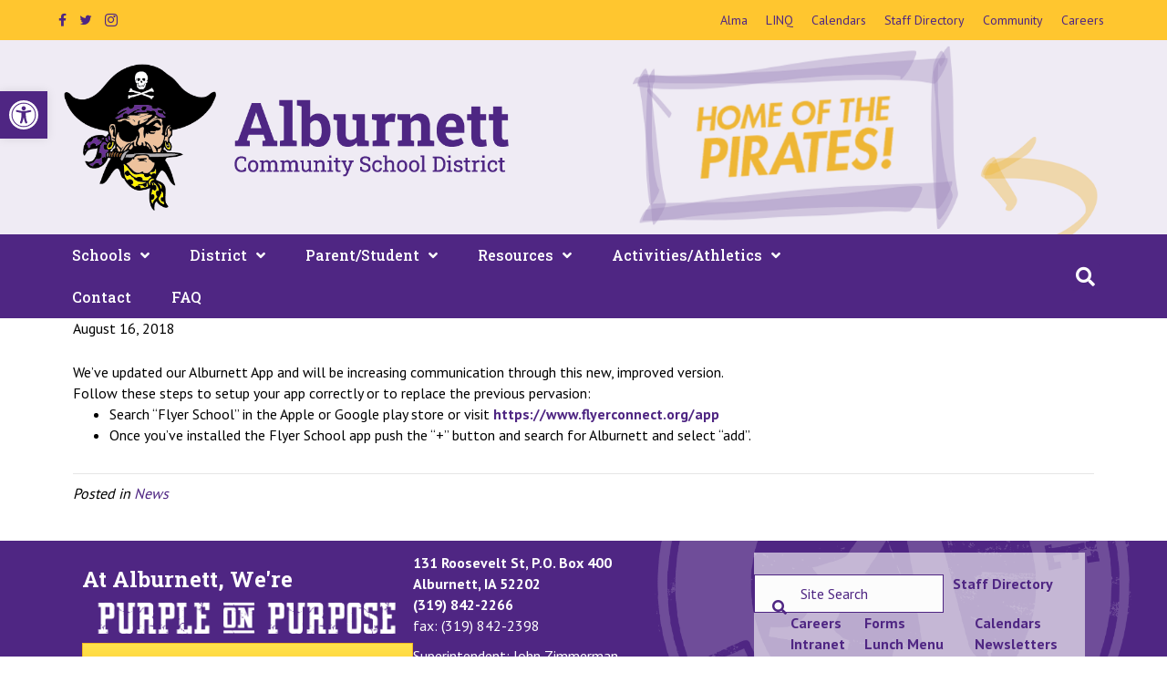

--- FILE ---
content_type: text/html; charset=UTF-8
request_url: https://alburnettcsd.org/alburnett-app/
body_size: 20280
content:
<!DOCTYPE html>
<html lang="en-US">
<head>
<meta charset="UTF-8" />
<script>
var gform;gform||(document.addEventListener("gform_main_scripts_loaded",function(){gform.scriptsLoaded=!0}),document.addEventListener("gform/theme/scripts_loaded",function(){gform.themeScriptsLoaded=!0}),window.addEventListener("DOMContentLoaded",function(){gform.domLoaded=!0}),gform={domLoaded:!1,scriptsLoaded:!1,themeScriptsLoaded:!1,isFormEditor:()=>"function"==typeof InitializeEditor,callIfLoaded:function(o){return!(!gform.domLoaded||!gform.scriptsLoaded||!gform.themeScriptsLoaded&&!gform.isFormEditor()||(gform.isFormEditor()&&console.warn("The use of gform.initializeOnLoaded() is deprecated in the form editor context and will be removed in Gravity Forms 3.1."),o(),0))},initializeOnLoaded:function(o){gform.callIfLoaded(o)||(document.addEventListener("gform_main_scripts_loaded",()=>{gform.scriptsLoaded=!0,gform.callIfLoaded(o)}),document.addEventListener("gform/theme/scripts_loaded",()=>{gform.themeScriptsLoaded=!0,gform.callIfLoaded(o)}),window.addEventListener("DOMContentLoaded",()=>{gform.domLoaded=!0,gform.callIfLoaded(o)}))},hooks:{action:{},filter:{}},addAction:function(o,r,e,t){gform.addHook("action",o,r,e,t)},addFilter:function(o,r,e,t){gform.addHook("filter",o,r,e,t)},doAction:function(o){gform.doHook("action",o,arguments)},applyFilters:function(o){return gform.doHook("filter",o,arguments)},removeAction:function(o,r){gform.removeHook("action",o,r)},removeFilter:function(o,r,e){gform.removeHook("filter",o,r,e)},addHook:function(o,r,e,t,n){null==gform.hooks[o][r]&&(gform.hooks[o][r]=[]);var d=gform.hooks[o][r];null==n&&(n=r+"_"+d.length),gform.hooks[o][r].push({tag:n,callable:e,priority:t=null==t?10:t})},doHook:function(r,o,e){var t;if(e=Array.prototype.slice.call(e,1),null!=gform.hooks[r][o]&&((o=gform.hooks[r][o]).sort(function(o,r){return o.priority-r.priority}),o.forEach(function(o){"function"!=typeof(t=o.callable)&&(t=window[t]),"action"==r?t.apply(null,e):e[0]=t.apply(null,e)})),"filter"==r)return e[0]},removeHook:function(o,r,t,n){var e;null!=gform.hooks[o][r]&&(e=(e=gform.hooks[o][r]).filter(function(o,r,e){return!!(null!=n&&n!=o.tag||null!=t&&t!=o.priority)}),gform.hooks[o][r]=e)}});
</script>

<meta name='viewport' content='width=device-width, initial-scale=1.0' />
<meta http-equiv='X-UA-Compatible' content='IE=edge' />
<link rel="profile" href="https://gmpg.org/xfn/11" />
<meta name='robots' content='index, follow, max-image-preview:large, max-snippet:-1, max-video-preview:-1' />

	<!-- This site is optimized with the Yoast SEO plugin v26.6 - https://yoast.com/wordpress/plugins/seo/ -->
	<title>Alburnett App - Alburnett Community Schools</title>
	<link rel="canonical" href="https://alburnettcsd.org/alburnett-app/" />
	<meta property="og:locale" content="en_US" />
	<meta property="og:type" content="article" />
	<meta property="og:title" content="Alburnett App - Alburnett Community Schools" />
	<meta property="og:description" content="We’ve updated our Alburnett App and will be increasing communication through this new, improved version. Follow these steps to setup your app correctly or to replace the previous pervasion: Search “Flyer School” in the Apple or Google play store or visit https://www.flyerconnect.org/app Once you’ve installed the Flyer School app push the “+” button and search&hellip;" />
	<meta property="og:url" content="https://alburnettcsd.org/alburnett-app/" />
	<meta property="og:site_name" content="Alburnett Community Schools" />
	<meta property="article:publisher" content="https://www.facebook.com/Alburnettcsd/" />
	<meta property="article:published_time" content="2018-08-16T19:48:01+00:00" />
	<meta property="og:image" content="https://alburnettcsd.org/wp-content/uploads/2017/01/alburnett-csd-pirate-head.png" />
	<meta property="og:image:width" content="200" />
	<meta property="og:image:height" content="193" />
	<meta property="og:image:type" content="image/png" />
	<meta name="author" content="Alburnett CSD" />
	<meta name="twitter:card" content="summary_large_image" />
	<meta name="twitter:label1" content="Written by" />
	<meta name="twitter:data1" content="Alburnett CSD" />
	<script type="application/ld+json" class="yoast-schema-graph">{"@context":"https://schema.org","@graph":[{"@type":"Article","@id":"https://alburnettcsd.org/alburnett-app/#article","isPartOf":{"@id":"https://alburnettcsd.org/alburnett-app/"},"author":{"name":"Alburnett CSD","@id":"https://alburnettcsd.org/#/schema/person/ffce047885b23657e953c20b5fdf2c33"},"headline":"Alburnett App","datePublished":"2018-08-16T19:48:01+00:00","mainEntityOfPage":{"@id":"https://alburnettcsd.org/alburnett-app/"},"wordCount":67,"publisher":{"@id":"https://alburnettcsd.org/#organization"},"articleSection":["News"],"inLanguage":"en-US"},{"@type":"WebPage","@id":"https://alburnettcsd.org/alburnett-app/","url":"https://alburnettcsd.org/alburnett-app/","name":"Alburnett App - Alburnett Community Schools","isPartOf":{"@id":"https://alburnettcsd.org/#website"},"datePublished":"2018-08-16T19:48:01+00:00","breadcrumb":{"@id":"https://alburnettcsd.org/alburnett-app/#breadcrumb"},"inLanguage":"en-US","potentialAction":[{"@type":"ReadAction","target":["https://alburnettcsd.org/alburnett-app/"]}]},{"@type":"BreadcrumbList","@id":"https://alburnettcsd.org/alburnett-app/#breadcrumb","itemListElement":[{"@type":"ListItem","position":1,"name":"Home","item":"https://alburnettcsd.org/"},{"@type":"ListItem","position":2,"name":"News","item":"https://alburnettcsd.org/news/"},{"@type":"ListItem","position":3,"name":"Alburnett App"}]},{"@type":"WebSite","@id":"https://alburnettcsd.org/#website","url":"https://alburnettcsd.org/","name":"Alburnett Community Schools","description":"Purple on Purpose","publisher":{"@id":"https://alburnettcsd.org/#organization"},"potentialAction":[{"@type":"SearchAction","target":{"@type":"EntryPoint","urlTemplate":"https://alburnettcsd.org/?s={search_term_string}"},"query-input":{"@type":"PropertyValueSpecification","valueRequired":true,"valueName":"search_term_string"}}],"inLanguage":"en-US"},{"@type":"Organization","@id":"https://alburnettcsd.org/#organization","name":"Alburnett Community School District","url":"https://alburnettcsd.org/","logo":{"@type":"ImageObject","inLanguage":"en-US","@id":"https://alburnettcsd.org/#/schema/logo/image/","url":"https://alburnettcsd.org/wp-content/uploads/2017/01/alburnett-csd-pirate-head.png","contentUrl":"https://alburnettcsd.org/wp-content/uploads/2017/01/alburnett-csd-pirate-head.png","width":200,"height":193,"caption":"Alburnett Community School District"},"image":{"@id":"https://alburnettcsd.org/#/schema/logo/image/"},"sameAs":["https://www.facebook.com/Alburnettcsd/","https://www.instagram.com/explore/locations/229681263737059/alburnett-community-school-district-foundation/","https://www.youtube.com/channel/UCt5BG01VkiblgM1bK1x4IOQ"]},{"@type":"Person","@id":"https://alburnettcsd.org/#/schema/person/ffce047885b23657e953c20b5fdf2c33","name":"Alburnett CSD","image":{"@type":"ImageObject","inLanguage":"en-US","@id":"https://alburnettcsd.org/#/schema/person/image/","url":"https://secure.gravatar.com/avatar/3f7ad1a4849690cc45fb3dc39ec0bcee2352f81213515488785cf1d58581e243?s=96&d=mm&r=g","contentUrl":"https://secure.gravatar.com/avatar/3f7ad1a4849690cc45fb3dc39ec0bcee2352f81213515488785cf1d58581e243?s=96&d=mm&r=g","caption":"Alburnett CSD"},"url":"https://alburnettcsd.org/author/csd-alburnett/"}]}</script>
	<!-- / Yoast SEO plugin. -->


<link rel='dns-prefetch' href='//fonts.googleapis.com' />
<link href='https://fonts.gstatic.com' crossorigin rel='preconnect' />
<link rel="alternate" type="application/rss+xml" title="Alburnett Community Schools &raquo; Feed" href="https://alburnettcsd.org/feed/" />
<link rel="alternate" type="application/rss+xml" title="Alburnett Community Schools &raquo; Comments Feed" href="https://alburnettcsd.org/comments/feed/" />
<link rel="alternate" title="oEmbed (JSON)" type="application/json+oembed" href="https://alburnettcsd.org/wp-json/oembed/1.0/embed?url=https%3A%2F%2Falburnettcsd.org%2Falburnett-app%2F" />
<link rel="alternate" title="oEmbed (XML)" type="text/xml+oembed" href="https://alburnettcsd.org/wp-json/oembed/1.0/embed?url=https%3A%2F%2Falburnettcsd.org%2Falburnett-app%2F&#038;format=xml" />
<link rel="preload" href="https://alburnettcsd.org/wp-content/plugins/bb-plugin/fonts/fontawesome/5.15.4/webfonts/fa-brands-400.woff2" as="font" type="font/woff2" crossorigin="anonymous">
<link rel="preload" href="https://alburnettcsd.org/wp-content/plugins/bb-plugin/fonts/fontawesome/5.15.4/webfonts/fa-solid-900.woff2" as="font" type="font/woff2" crossorigin="anonymous">
<link rel="preload" href="https://alburnettcsd.org/wp-content/plugins/bb-plugin/fonts/fontawesome/5.15.4/webfonts/fa-regular-400.woff2" as="font" type="font/woff2" crossorigin="anonymous">
		<!-- This site uses the Google Analytics by ExactMetrics plugin v8.11.1 - Using Analytics tracking - https://www.exactmetrics.com/ -->
							<script src="//www.googletagmanager.com/gtag/js?id=G-X3CC6KWR74"  data-cfasync="false" data-wpfc-render="false" async></script>
			<script data-cfasync="false" data-wpfc-render="false">
				var em_version = '8.11.1';
				var em_track_user = true;
				var em_no_track_reason = '';
								var ExactMetricsDefaultLocations = {"page_location":"https:\/\/alburnettcsd.org\/alburnett-app\/"};
								if ( typeof ExactMetricsPrivacyGuardFilter === 'function' ) {
					var ExactMetricsLocations = (typeof ExactMetricsExcludeQuery === 'object') ? ExactMetricsPrivacyGuardFilter( ExactMetricsExcludeQuery ) : ExactMetricsPrivacyGuardFilter( ExactMetricsDefaultLocations );
				} else {
					var ExactMetricsLocations = (typeof ExactMetricsExcludeQuery === 'object') ? ExactMetricsExcludeQuery : ExactMetricsDefaultLocations;
				}

								var disableStrs = [
										'ga-disable-G-X3CC6KWR74',
									];

				/* Function to detect opted out users */
				function __gtagTrackerIsOptedOut() {
					for (var index = 0; index < disableStrs.length; index++) {
						if (document.cookie.indexOf(disableStrs[index] + '=true') > -1) {
							return true;
						}
					}

					return false;
				}

				/* Disable tracking if the opt-out cookie exists. */
				if (__gtagTrackerIsOptedOut()) {
					for (var index = 0; index < disableStrs.length; index++) {
						window[disableStrs[index]] = true;
					}
				}

				/* Opt-out function */
				function __gtagTrackerOptout() {
					for (var index = 0; index < disableStrs.length; index++) {
						document.cookie = disableStrs[index] + '=true; expires=Thu, 31 Dec 2099 23:59:59 UTC; path=/';
						window[disableStrs[index]] = true;
					}
				}

				if ('undefined' === typeof gaOptout) {
					function gaOptout() {
						__gtagTrackerOptout();
					}
				}
								window.dataLayer = window.dataLayer || [];

				window.ExactMetricsDualTracker = {
					helpers: {},
					trackers: {},
				};
				if (em_track_user) {
					function __gtagDataLayer() {
						dataLayer.push(arguments);
					}

					function __gtagTracker(type, name, parameters) {
						if (!parameters) {
							parameters = {};
						}

						if (parameters.send_to) {
							__gtagDataLayer.apply(null, arguments);
							return;
						}

						if (type === 'event') {
														parameters.send_to = exactmetrics_frontend.v4_id;
							var hookName = name;
							if (typeof parameters['event_category'] !== 'undefined') {
								hookName = parameters['event_category'] + ':' + name;
							}

							if (typeof ExactMetricsDualTracker.trackers[hookName] !== 'undefined') {
								ExactMetricsDualTracker.trackers[hookName](parameters);
							} else {
								__gtagDataLayer('event', name, parameters);
							}
							
						} else {
							__gtagDataLayer.apply(null, arguments);
						}
					}

					__gtagTracker('js', new Date());
					__gtagTracker('set', {
						'developer_id.dNDMyYj': true,
											});
					if ( ExactMetricsLocations.page_location ) {
						__gtagTracker('set', ExactMetricsLocations);
					}
										__gtagTracker('config', 'G-X3CC6KWR74', {"forceSSL":"true","link_attribution":"true"} );
										window.gtag = __gtagTracker;										(function () {
						/* https://developers.google.com/analytics/devguides/collection/analyticsjs/ */
						/* ga and __gaTracker compatibility shim. */
						var noopfn = function () {
							return null;
						};
						var newtracker = function () {
							return new Tracker();
						};
						var Tracker = function () {
							return null;
						};
						var p = Tracker.prototype;
						p.get = noopfn;
						p.set = noopfn;
						p.send = function () {
							var args = Array.prototype.slice.call(arguments);
							args.unshift('send');
							__gaTracker.apply(null, args);
						};
						var __gaTracker = function () {
							var len = arguments.length;
							if (len === 0) {
								return;
							}
							var f = arguments[len - 1];
							if (typeof f !== 'object' || f === null || typeof f.hitCallback !== 'function') {
								if ('send' === arguments[0]) {
									var hitConverted, hitObject = false, action;
									if ('event' === arguments[1]) {
										if ('undefined' !== typeof arguments[3]) {
											hitObject = {
												'eventAction': arguments[3],
												'eventCategory': arguments[2],
												'eventLabel': arguments[4],
												'value': arguments[5] ? arguments[5] : 1,
											}
										}
									}
									if ('pageview' === arguments[1]) {
										if ('undefined' !== typeof arguments[2]) {
											hitObject = {
												'eventAction': 'page_view',
												'page_path': arguments[2],
											}
										}
									}
									if (typeof arguments[2] === 'object') {
										hitObject = arguments[2];
									}
									if (typeof arguments[5] === 'object') {
										Object.assign(hitObject, arguments[5]);
									}
									if ('undefined' !== typeof arguments[1].hitType) {
										hitObject = arguments[1];
										if ('pageview' === hitObject.hitType) {
											hitObject.eventAction = 'page_view';
										}
									}
									if (hitObject) {
										action = 'timing' === arguments[1].hitType ? 'timing_complete' : hitObject.eventAction;
										hitConverted = mapArgs(hitObject);
										__gtagTracker('event', action, hitConverted);
									}
								}
								return;
							}

							function mapArgs(args) {
								var arg, hit = {};
								var gaMap = {
									'eventCategory': 'event_category',
									'eventAction': 'event_action',
									'eventLabel': 'event_label',
									'eventValue': 'event_value',
									'nonInteraction': 'non_interaction',
									'timingCategory': 'event_category',
									'timingVar': 'name',
									'timingValue': 'value',
									'timingLabel': 'event_label',
									'page': 'page_path',
									'location': 'page_location',
									'title': 'page_title',
									'referrer' : 'page_referrer',
								};
								for (arg in args) {
																		if (!(!args.hasOwnProperty(arg) || !gaMap.hasOwnProperty(arg))) {
										hit[gaMap[arg]] = args[arg];
									} else {
										hit[arg] = args[arg];
									}
								}
								return hit;
							}

							try {
								f.hitCallback();
							} catch (ex) {
							}
						};
						__gaTracker.create = newtracker;
						__gaTracker.getByName = newtracker;
						__gaTracker.getAll = function () {
							return [];
						};
						__gaTracker.remove = noopfn;
						__gaTracker.loaded = true;
						window['__gaTracker'] = __gaTracker;
					})();
									} else {
										console.log("");
					(function () {
						function __gtagTracker() {
							return null;
						}

						window['__gtagTracker'] = __gtagTracker;
						window['gtag'] = __gtagTracker;
					})();
									}
			</script>
							<!-- / Google Analytics by ExactMetrics -->
		<style id='wp-img-auto-sizes-contain-inline-css'>
img:is([sizes=auto i],[sizes^="auto," i]){contain-intrinsic-size:3000px 1500px}
/*# sourceURL=wp-img-auto-sizes-contain-inline-css */
</style>
<style id='wp-emoji-styles-inline-css'>

	img.wp-smiley, img.emoji {
		display: inline !important;
		border: none !important;
		box-shadow: none !important;
		height: 1em !important;
		width: 1em !important;
		margin: 0 0.07em !important;
		vertical-align: -0.1em !important;
		background: none !important;
		padding: 0 !important;
	}
/*# sourceURL=wp-emoji-styles-inline-css */
</style>
<style id='wp-block-library-inline-css'>
:root{--wp-block-synced-color:#7a00df;--wp-block-synced-color--rgb:122,0,223;--wp-bound-block-color:var(--wp-block-synced-color);--wp-editor-canvas-background:#ddd;--wp-admin-theme-color:#007cba;--wp-admin-theme-color--rgb:0,124,186;--wp-admin-theme-color-darker-10:#006ba1;--wp-admin-theme-color-darker-10--rgb:0,107,160.5;--wp-admin-theme-color-darker-20:#005a87;--wp-admin-theme-color-darker-20--rgb:0,90,135;--wp-admin-border-width-focus:2px}@media (min-resolution:192dpi){:root{--wp-admin-border-width-focus:1.5px}}.wp-element-button{cursor:pointer}:root .has-very-light-gray-background-color{background-color:#eee}:root .has-very-dark-gray-background-color{background-color:#313131}:root .has-very-light-gray-color{color:#eee}:root .has-very-dark-gray-color{color:#313131}:root .has-vivid-green-cyan-to-vivid-cyan-blue-gradient-background{background:linear-gradient(135deg,#00d084,#0693e3)}:root .has-purple-crush-gradient-background{background:linear-gradient(135deg,#34e2e4,#4721fb 50%,#ab1dfe)}:root .has-hazy-dawn-gradient-background{background:linear-gradient(135deg,#faaca8,#dad0ec)}:root .has-subdued-olive-gradient-background{background:linear-gradient(135deg,#fafae1,#67a671)}:root .has-atomic-cream-gradient-background{background:linear-gradient(135deg,#fdd79a,#004a59)}:root .has-nightshade-gradient-background{background:linear-gradient(135deg,#330968,#31cdcf)}:root .has-midnight-gradient-background{background:linear-gradient(135deg,#020381,#2874fc)}:root{--wp--preset--font-size--normal:16px;--wp--preset--font-size--huge:42px}.has-regular-font-size{font-size:1em}.has-larger-font-size{font-size:2.625em}.has-normal-font-size{font-size:var(--wp--preset--font-size--normal)}.has-huge-font-size{font-size:var(--wp--preset--font-size--huge)}.has-text-align-center{text-align:center}.has-text-align-left{text-align:left}.has-text-align-right{text-align:right}.has-fit-text{white-space:nowrap!important}#end-resizable-editor-section{display:none}.aligncenter{clear:both}.items-justified-left{justify-content:flex-start}.items-justified-center{justify-content:center}.items-justified-right{justify-content:flex-end}.items-justified-space-between{justify-content:space-between}.screen-reader-text{border:0;clip-path:inset(50%);height:1px;margin:-1px;overflow:hidden;padding:0;position:absolute;width:1px;word-wrap:normal!important}.screen-reader-text:focus{background-color:#ddd;clip-path:none;color:#444;display:block;font-size:1em;height:auto;left:5px;line-height:normal;padding:15px 23px 14px;text-decoration:none;top:5px;width:auto;z-index:100000}html :where(.has-border-color){border-style:solid}html :where([style*=border-top-color]){border-top-style:solid}html :where([style*=border-right-color]){border-right-style:solid}html :where([style*=border-bottom-color]){border-bottom-style:solid}html :where([style*=border-left-color]){border-left-style:solid}html :where([style*=border-width]){border-style:solid}html :where([style*=border-top-width]){border-top-style:solid}html :where([style*=border-right-width]){border-right-style:solid}html :where([style*=border-bottom-width]){border-bottom-style:solid}html :where([style*=border-left-width]){border-left-style:solid}html :where(img[class*=wp-image-]){height:auto;max-width:100%}:where(figure){margin:0 0 1em}html :where(.is-position-sticky){--wp-admin--admin-bar--position-offset:var(--wp-admin--admin-bar--height,0px)}@media screen and (max-width:600px){html :where(.is-position-sticky){--wp-admin--admin-bar--position-offset:0px}}

/*# sourceURL=wp-block-library-inline-css */
</style><style id='global-styles-inline-css'>
:root{--wp--preset--aspect-ratio--square: 1;--wp--preset--aspect-ratio--4-3: 4/3;--wp--preset--aspect-ratio--3-4: 3/4;--wp--preset--aspect-ratio--3-2: 3/2;--wp--preset--aspect-ratio--2-3: 2/3;--wp--preset--aspect-ratio--16-9: 16/9;--wp--preset--aspect-ratio--9-16: 9/16;--wp--preset--color--black: #000000;--wp--preset--color--cyan-bluish-gray: #abb8c3;--wp--preset--color--white: #ffffff;--wp--preset--color--pale-pink: #f78da7;--wp--preset--color--vivid-red: #cf2e2e;--wp--preset--color--luminous-vivid-orange: #ff6900;--wp--preset--color--luminous-vivid-amber: #fcb900;--wp--preset--color--light-green-cyan: #7bdcb5;--wp--preset--color--vivid-green-cyan: #00d084;--wp--preset--color--pale-cyan-blue: #8ed1fc;--wp--preset--color--vivid-cyan-blue: #0693e3;--wp--preset--color--vivid-purple: #9b51e0;--wp--preset--color--fl-heading-text: #4f2683;--wp--preset--color--fl-body-bg: #ffffff;--wp--preset--color--fl-body-text: #000000;--wp--preset--color--fl-accent: #4f2683;--wp--preset--color--fl-accent-hover: #ffc62f;--wp--preset--color--fl-topbar-bg: #ffc62f;--wp--preset--color--fl-topbar-text: #4f2683;--wp--preset--color--fl-topbar-link: #4f2683;--wp--preset--color--fl-topbar-hover: #ffffff;--wp--preset--color--fl-header-bg: #ffffff;--wp--preset--color--fl-header-text: #000000;--wp--preset--color--fl-header-link: #4f2683;--wp--preset--color--fl-header-hover: #ffc62f;--wp--preset--color--fl-nav-bg: #4f2683;--wp--preset--color--fl-nav-link: #ffffff;--wp--preset--color--fl-nav-hover: #ffc62f;--wp--preset--color--fl-content-bg: #ffffff;--wp--preset--color--fl-footer-widgets-bg: #ffffff;--wp--preset--color--fl-footer-widgets-text: #000000;--wp--preset--color--fl-footer-widgets-link: #428bca;--wp--preset--color--fl-footer-widgets-hover: #428bca;--wp--preset--color--fl-footer-bg: #4f2683;--wp--preset--color--fl-footer-text: #ffffff;--wp--preset--color--fl-footer-link: #ffc62f;--wp--preset--color--fl-footer-hover: #ffffff;--wp--preset--gradient--vivid-cyan-blue-to-vivid-purple: linear-gradient(135deg,rgb(6,147,227) 0%,rgb(155,81,224) 100%);--wp--preset--gradient--light-green-cyan-to-vivid-green-cyan: linear-gradient(135deg,rgb(122,220,180) 0%,rgb(0,208,130) 100%);--wp--preset--gradient--luminous-vivid-amber-to-luminous-vivid-orange: linear-gradient(135deg,rgb(252,185,0) 0%,rgb(255,105,0) 100%);--wp--preset--gradient--luminous-vivid-orange-to-vivid-red: linear-gradient(135deg,rgb(255,105,0) 0%,rgb(207,46,46) 100%);--wp--preset--gradient--very-light-gray-to-cyan-bluish-gray: linear-gradient(135deg,rgb(238,238,238) 0%,rgb(169,184,195) 100%);--wp--preset--gradient--cool-to-warm-spectrum: linear-gradient(135deg,rgb(74,234,220) 0%,rgb(151,120,209) 20%,rgb(207,42,186) 40%,rgb(238,44,130) 60%,rgb(251,105,98) 80%,rgb(254,248,76) 100%);--wp--preset--gradient--blush-light-purple: linear-gradient(135deg,rgb(255,206,236) 0%,rgb(152,150,240) 100%);--wp--preset--gradient--blush-bordeaux: linear-gradient(135deg,rgb(254,205,165) 0%,rgb(254,45,45) 50%,rgb(107,0,62) 100%);--wp--preset--gradient--luminous-dusk: linear-gradient(135deg,rgb(255,203,112) 0%,rgb(199,81,192) 50%,rgb(65,88,208) 100%);--wp--preset--gradient--pale-ocean: linear-gradient(135deg,rgb(255,245,203) 0%,rgb(182,227,212) 50%,rgb(51,167,181) 100%);--wp--preset--gradient--electric-grass: linear-gradient(135deg,rgb(202,248,128) 0%,rgb(113,206,126) 100%);--wp--preset--gradient--midnight: linear-gradient(135deg,rgb(2,3,129) 0%,rgb(40,116,252) 100%);--wp--preset--font-size--small: 13px;--wp--preset--font-size--medium: 20px;--wp--preset--font-size--large: 36px;--wp--preset--font-size--x-large: 42px;--wp--preset--spacing--20: 0.44rem;--wp--preset--spacing--30: 0.67rem;--wp--preset--spacing--40: 1rem;--wp--preset--spacing--50: 1.5rem;--wp--preset--spacing--60: 2.25rem;--wp--preset--spacing--70: 3.38rem;--wp--preset--spacing--80: 5.06rem;--wp--preset--shadow--natural: 6px 6px 9px rgba(0, 0, 0, 0.2);--wp--preset--shadow--deep: 12px 12px 50px rgba(0, 0, 0, 0.4);--wp--preset--shadow--sharp: 6px 6px 0px rgba(0, 0, 0, 0.2);--wp--preset--shadow--outlined: 6px 6px 0px -3px rgb(255, 255, 255), 6px 6px rgb(0, 0, 0);--wp--preset--shadow--crisp: 6px 6px 0px rgb(0, 0, 0);}:where(.is-layout-flex){gap: 0.5em;}:where(.is-layout-grid){gap: 0.5em;}body .is-layout-flex{display: flex;}.is-layout-flex{flex-wrap: wrap;align-items: center;}.is-layout-flex > :is(*, div){margin: 0;}body .is-layout-grid{display: grid;}.is-layout-grid > :is(*, div){margin: 0;}:where(.wp-block-columns.is-layout-flex){gap: 2em;}:where(.wp-block-columns.is-layout-grid){gap: 2em;}:where(.wp-block-post-template.is-layout-flex){gap: 1.25em;}:where(.wp-block-post-template.is-layout-grid){gap: 1.25em;}.has-black-color{color: var(--wp--preset--color--black) !important;}.has-cyan-bluish-gray-color{color: var(--wp--preset--color--cyan-bluish-gray) !important;}.has-white-color{color: var(--wp--preset--color--white) !important;}.has-pale-pink-color{color: var(--wp--preset--color--pale-pink) !important;}.has-vivid-red-color{color: var(--wp--preset--color--vivid-red) !important;}.has-luminous-vivid-orange-color{color: var(--wp--preset--color--luminous-vivid-orange) !important;}.has-luminous-vivid-amber-color{color: var(--wp--preset--color--luminous-vivid-amber) !important;}.has-light-green-cyan-color{color: var(--wp--preset--color--light-green-cyan) !important;}.has-vivid-green-cyan-color{color: var(--wp--preset--color--vivid-green-cyan) !important;}.has-pale-cyan-blue-color{color: var(--wp--preset--color--pale-cyan-blue) !important;}.has-vivid-cyan-blue-color{color: var(--wp--preset--color--vivid-cyan-blue) !important;}.has-vivid-purple-color{color: var(--wp--preset--color--vivid-purple) !important;}.has-black-background-color{background-color: var(--wp--preset--color--black) !important;}.has-cyan-bluish-gray-background-color{background-color: var(--wp--preset--color--cyan-bluish-gray) !important;}.has-white-background-color{background-color: var(--wp--preset--color--white) !important;}.has-pale-pink-background-color{background-color: var(--wp--preset--color--pale-pink) !important;}.has-vivid-red-background-color{background-color: var(--wp--preset--color--vivid-red) !important;}.has-luminous-vivid-orange-background-color{background-color: var(--wp--preset--color--luminous-vivid-orange) !important;}.has-luminous-vivid-amber-background-color{background-color: var(--wp--preset--color--luminous-vivid-amber) !important;}.has-light-green-cyan-background-color{background-color: var(--wp--preset--color--light-green-cyan) !important;}.has-vivid-green-cyan-background-color{background-color: var(--wp--preset--color--vivid-green-cyan) !important;}.has-pale-cyan-blue-background-color{background-color: var(--wp--preset--color--pale-cyan-blue) !important;}.has-vivid-cyan-blue-background-color{background-color: var(--wp--preset--color--vivid-cyan-blue) !important;}.has-vivid-purple-background-color{background-color: var(--wp--preset--color--vivid-purple) !important;}.has-black-border-color{border-color: var(--wp--preset--color--black) !important;}.has-cyan-bluish-gray-border-color{border-color: var(--wp--preset--color--cyan-bluish-gray) !important;}.has-white-border-color{border-color: var(--wp--preset--color--white) !important;}.has-pale-pink-border-color{border-color: var(--wp--preset--color--pale-pink) !important;}.has-vivid-red-border-color{border-color: var(--wp--preset--color--vivid-red) !important;}.has-luminous-vivid-orange-border-color{border-color: var(--wp--preset--color--luminous-vivid-orange) !important;}.has-luminous-vivid-amber-border-color{border-color: var(--wp--preset--color--luminous-vivid-amber) !important;}.has-light-green-cyan-border-color{border-color: var(--wp--preset--color--light-green-cyan) !important;}.has-vivid-green-cyan-border-color{border-color: var(--wp--preset--color--vivid-green-cyan) !important;}.has-pale-cyan-blue-border-color{border-color: var(--wp--preset--color--pale-cyan-blue) !important;}.has-vivid-cyan-blue-border-color{border-color: var(--wp--preset--color--vivid-cyan-blue) !important;}.has-vivid-purple-border-color{border-color: var(--wp--preset--color--vivid-purple) !important;}.has-vivid-cyan-blue-to-vivid-purple-gradient-background{background: var(--wp--preset--gradient--vivid-cyan-blue-to-vivid-purple) !important;}.has-light-green-cyan-to-vivid-green-cyan-gradient-background{background: var(--wp--preset--gradient--light-green-cyan-to-vivid-green-cyan) !important;}.has-luminous-vivid-amber-to-luminous-vivid-orange-gradient-background{background: var(--wp--preset--gradient--luminous-vivid-amber-to-luminous-vivid-orange) !important;}.has-luminous-vivid-orange-to-vivid-red-gradient-background{background: var(--wp--preset--gradient--luminous-vivid-orange-to-vivid-red) !important;}.has-very-light-gray-to-cyan-bluish-gray-gradient-background{background: var(--wp--preset--gradient--very-light-gray-to-cyan-bluish-gray) !important;}.has-cool-to-warm-spectrum-gradient-background{background: var(--wp--preset--gradient--cool-to-warm-spectrum) !important;}.has-blush-light-purple-gradient-background{background: var(--wp--preset--gradient--blush-light-purple) !important;}.has-blush-bordeaux-gradient-background{background: var(--wp--preset--gradient--blush-bordeaux) !important;}.has-luminous-dusk-gradient-background{background: var(--wp--preset--gradient--luminous-dusk) !important;}.has-pale-ocean-gradient-background{background: var(--wp--preset--gradient--pale-ocean) !important;}.has-electric-grass-gradient-background{background: var(--wp--preset--gradient--electric-grass) !important;}.has-midnight-gradient-background{background: var(--wp--preset--gradient--midnight) !important;}.has-small-font-size{font-size: var(--wp--preset--font-size--small) !important;}.has-medium-font-size{font-size: var(--wp--preset--font-size--medium) !important;}.has-large-font-size{font-size: var(--wp--preset--font-size--large) !important;}.has-x-large-font-size{font-size: var(--wp--preset--font-size--x-large) !important;}
/*# sourceURL=global-styles-inline-css */
</style>

<style id='classic-theme-styles-inline-css'>
/*! This file is auto-generated */
.wp-block-button__link{color:#fff;background-color:#32373c;border-radius:9999px;box-shadow:none;text-decoration:none;padding:calc(.667em + 2px) calc(1.333em + 2px);font-size:1.125em}.wp-block-file__button{background:#32373c;color:#fff;text-decoration:none}
/*# sourceURL=/wp-includes/css/classic-themes.min.css */
</style>
<link rel='stylesheet' id='staff-directory-css-css' href='https://alburnettcsd.org/wp-content/plugins/staff-directory-pro/assets/css/staff-directory.css?ver=0c0cc143cda890303aa4c53e635d444f' media='all' />
<link rel='stylesheet' id='wptu-front-style-css' href='https://alburnettcsd.org/wp-content/plugins/ticker-ultimate/assets/css/wptu-front.css?ver=1.7.6' media='all' />
<link rel='stylesheet' id='font-awesome-5-css' href='https://alburnettcsd.org/wp-content/plugins/bb-plugin/fonts/fontawesome/5.15.4/css/all.min.css?ver=2.9.4.1' media='all' />
<link rel='stylesheet' id='ultimate-icons-css' href='https://alburnettcsd.org/wp-content/uploads/bb-plugin/icons/ultimate-icons/style.css?ver=2.9.4.1' media='all' />
<link rel='stylesheet' id='fl-builder-layout-bundle-f4cb990c95ecd16a680ae6bbfe43aaf2-css' href='https://alburnettcsd.org/wp-content/uploads/bb-plugin/cache/f4cb990c95ecd16a680ae6bbfe43aaf2-layout-bundle.css?ver=2.9.4.1-1.5.2.1' media='all' />
<link rel='stylesheet' id='pojo-a11y-css' href='https://alburnettcsd.org/wp-content/plugins/pojo-accessibility/modules/legacy/assets/css/style.min.css?ver=1.0.0' media='all' />
<link rel='stylesheet' id='jquery-magnificpopup-css' href='https://alburnettcsd.org/wp-content/plugins/bb-plugin/css/jquery.magnificpopup.min.css?ver=2.9.4.1' media='all' />
<link rel='stylesheet' id='bootstrap-css' href='https://alburnettcsd.org/wp-content/themes/bb-theme/css/bootstrap.min.css?ver=1.7.19.1' media='all' />
<link rel='stylesheet' id='fl-automator-skin-css' href='https://alburnettcsd.org/wp-content/uploads/bb-theme/skin-6965463a297a0.css?ver=1.7.19.1' media='all' />
<link rel='stylesheet' id='fl-child-theme-css' href='https://alburnettcsd.org/wp-content/themes/acsd-bb-child/style.css?ver=0c0cc143cda890303aa4c53e635d444f' media='all' />
<link rel='stylesheet' id='fl-builder-google-fonts-c0a6e2d5ec9c2c6a8cdd2fd2240e4113-css' href='//fonts.googleapis.com/css?family=PT+Sans%3A300%2C400%2C700%7CRoboto+Slab%3A500%2C700&#038;ver=0c0cc143cda890303aa4c53e635d444f' media='all' />
<!--n2css--><!--n2js--><script src="https://alburnettcsd.org/wp-content/plugins/google-analytics-dashboard-for-wp/assets/js/frontend-gtag.min.js?ver=8.11.1" id="exactmetrics-frontend-script-js" async data-wp-strategy="async"></script>
<script data-cfasync="false" data-wpfc-render="false" id='exactmetrics-frontend-script-js-extra'>var exactmetrics_frontend = {"js_events_tracking":"true","download_extensions":"doc,pdf,ppt,zip,xls,docx,pptx,xlsx","inbound_paths":"[{\"path\":\"\\\/go\\\/\",\"label\":\"affiliate\"},{\"path\":\"\\\/recommend\\\/\",\"label\":\"affiliate\"}]","home_url":"https:\/\/alburnettcsd.org","hash_tracking":"false","v4_id":"G-X3CC6KWR74"};</script>
<script src="https://alburnettcsd.org/wp-includes/js/jquery/jquery.min.js?ver=3.7.1" id="jquery-core-js"></script>
<script src="https://alburnettcsd.org/wp-includes/js/jquery/jquery-migrate.min.js?ver=3.4.1" id="jquery-migrate-js"></script>
<link rel="https://api.w.org/" href="https://alburnettcsd.org/wp-json/" /><link rel="alternate" title="JSON" type="application/json" href="https://alburnettcsd.org/wp-json/wp/v2/posts/2602" /><link rel="EditURI" type="application/rsd+xml" title="RSD" href="https://alburnettcsd.org/xmlrpc.php?rsd" />

<link rel='shortlink' href='https://alburnettcsd.org/?p=2602' />
<style type="text/css" media="screen"></style><style type="text/css">
#pojo-a11y-toolbar .pojo-a11y-toolbar-toggle a{ background-color: #4f2683;	color: #ffffff;}
#pojo-a11y-toolbar .pojo-a11y-toolbar-overlay, #pojo-a11y-toolbar .pojo-a11y-toolbar-overlay ul.pojo-a11y-toolbar-items.pojo-a11y-links{ border-color: #4f2683;}
body.pojo-a11y-focusable a:focus{ outline-style: solid !important;	outline-width: 1px !important;	outline-color: #FF0000 !important;}
#pojo-a11y-toolbar{ top: 100px !important;}
#pojo-a11y-toolbar .pojo-a11y-toolbar-overlay{ background-color: #ffffff;}
#pojo-a11y-toolbar .pojo-a11y-toolbar-overlay ul.pojo-a11y-toolbar-items li.pojo-a11y-toolbar-item a, #pojo-a11y-toolbar .pojo-a11y-toolbar-overlay p.pojo-a11y-toolbar-title{ color: #333333;}
#pojo-a11y-toolbar .pojo-a11y-toolbar-overlay ul.pojo-a11y-toolbar-items li.pojo-a11y-toolbar-item a.active{ background-color: #4f2683;	color: #ffffff;}
@media (max-width: 767px) { #pojo-a11y-toolbar { top: 50px !important; } }</style><link rel="icon" href="https://alburnettcsd.org/wp-content/uploads/2017/01/cropped-alburnett-csd-pirate-head-32x32.png" sizes="32x32" />
<link rel="icon" href="https://alburnettcsd.org/wp-content/uploads/2017/01/cropped-alburnett-csd-pirate-head-192x192.png" sizes="192x192" />
<link rel="apple-touch-icon" href="https://alburnettcsd.org/wp-content/uploads/2017/01/cropped-alburnett-csd-pirate-head-180x180.png" />
<meta name="msapplication-TileImage" content="https://alburnettcsd.org/wp-content/uploads/2017/01/cropped-alburnett-csd-pirate-head-270x270.png" />
		<style id="wp-custom-css">
			/*****************************/
/****** TOP BAR STYLES ******/
/*****************************/

.fl-page-bar {
	font-size:16px;
}

/*****************************/
/****** BB CONTENT STYLES ******/
/*****************************/

.fl-content.fl-content {
	margin-top: 0;
}

.fl-archive.container {
	margin-top: 20px;
}

h1.fl-post-title,
h1.fl-archive-title {
	display:none;
}

/*****************************/
/****** WPR MENU STYLES ******/
/*****************************/

#wprmenu_bar .menu_title, #wprmenu_bar .wprmenu_icon_menu {
		font-family: 'Roboto Slab', arial, helvetica, sans-serif;
}
#wprmenu_menu.wprmenu_levels ul li a {
		font-family: 'Roboto Slab', arial, helvetica, sans-serif;
}
#wprmenu_bar > div.menu_title a {
	color: #ffffff;
}
#wprmenu_bar .menu_title {
    color: #f2f2f2;
    font-weight: 400;
    font-size: 20px;
    line-height: 20px;
}

/*******************************/
/***** TEAM MEMEBER STYLES *****/
/*******************************/

.ff-tm-col-wrapper .team-member {
	padding: 0 15px;
}
.ff-tm-col-wrapper .tms-phone-wrapper.tms-email-wrapper {
	margin-left: -15px;
	margin-right: -15px;
}

.ff-tm-col-wrapper .tms-title-wrapper {
	color: #595959;
	font-weight: normal;
}

.page-id-1081 .team-member .tms-content-wrapper .tms-read-more,
.page-id-1083 .team-member .tms-content-wrapper .tms-read-more,
.page-id-1523 .team-member .tms-content-wrapper .tms-read-more,
.page-id-45 .team-member .tms-content-wrapper .tms-read-more,
.page-id-1636 .team-member .tms-content-wrapper .tms-read-more {
	display: none;
}		</style>
		<!-- Hotjar Tracking Code for https://alburnettcsd.org/ -->
<script>
    (function(h,o,t,j,a,r){
        h.hj=h.hj||function(){(h.hj.q=h.hj.q||[]).push(arguments)};
        h._hjSettings={hjid:499876,hjsv:5};
        a=o.getElementsByTagName('head')[0];
        r=o.createElement('script');r.async=1;
        r.src=t+h._hjSettings.hjid+j+h._hjSettings.hjsv;
        a.appendChild(r);
    })(window,document,'//static.hotjar.com/c/hotjar-','.js?sv=');
</script>
</head>
<body class="wp-singular post-template-default single single-post postid-2602 single-format-standard wp-theme-bb-theme wp-child-theme-acsd-bb-child fl-builder-2-9-4-1 fl-themer-1-5-2-1 fl-theme-1-7-19-1 fl-no-js fl-theme-builder-header fl-theme-builder-header-2023-sitewide-header fl-theme-builder-footer fl-theme-builder-footer-2023-sitewide-footer fl-framework-bootstrap fl-preset-default fl-full-width fl-footer-effect fl-scroll-to-top fl-search-active fl-submenu-indicator fl-submenu-toggle" itemscope="itemscope" itemtype="https://schema.org/WebPage">
<a aria-label="Skip to content" class="fl-screen-reader-text" href="#fl-main-content">Skip to content</a><div class="fl-page">
	<header class="fl-builder-content fl-builder-content-6760 fl-builder-global-templates-locked" data-post-id="6760" data-type="header" data-sticky="0" data-sticky-on="" data-sticky-breakpoint="medium" data-shrink="0" data-overlay="0" data-overlay-bg="transparent" data-shrink-image-height="50px" role="banner" itemscope="itemscope" itemtype="http://schema.org/WPHeader"><div class="fl-row fl-row-full-width fl-row-bg-color fl-node-w3b4jamkhg8d fl-row-default-height fl-row-align-center" data-node="w3b4jamkhg8d">
	<div class="fl-row-content-wrap">
								<div class="fl-row-content fl-row-full-width fl-node-content">
		
<div class="fl-col-group fl-node-yzot5q2dcu7n fl-col-group-equal-height fl-col-group-align-center fl-col-group-custom-width" data-node="yzot5q2dcu7n">
			<div class="fl-col fl-node-fi4mn2qo86d5 fl-col-bg-color fl-col-small fl-col-small-custom-width" data-node="fi4mn2qo86d5">
	<div class="fl-col-content fl-node-content"><div class="fl-module fl-module-icon-group fl-node-bhxvmsi43oz9" data-node="bhxvmsi43oz9">
	<div class="fl-module-content fl-node-content">
		<div class="fl-icon-group">
	<span class="fl-icon">
								<a href="https://www.facebook.com/Alburnettcsd/" target="_blank" rel="noopener" >
							<i class="fab fa-facebook-f" aria-hidden="true"></i>
				<span class="sr-only">Facebook Page Link</span>
						</a>
			</span>
		<span class="fl-icon">
								<a href="https://twitter.com/alburnett_csd" target="_blank" rel="noopener" >
							<i class="ua-icon ua-icon-twitter2" aria-hidden="true"></i>
				<span class="sr-only">Twitter Link</span>
						</a>
			</span>
		<span class="fl-icon">
								<a href="https://www.instagram.com/alburnettcsd/" target="_blank" rel="noopener" >
							<i class="ua-icon ua-icon-instagram" aria-hidden="true"></i>
				<span class="sr-only">Instagram Link </span>
						</a>
			</span>
	</div>
	</div>
</div>
</div>
</div>
			<div class="fl-col fl-node-qmzr4vxol52n fl-col-bg-color fl-col-small fl-col-small-custom-width" data-node="qmzr4vxol52n">
	<div class="fl-col-content fl-node-content"><div class="fl-module fl-module-uabb-advanced-menu fl-node-hct1nafsg096" data-node="hct1nafsg096">
	<div class="fl-module-content fl-node-content">
			<div class="uabb-creative-menu
	 uabb-creative-menu-accordion-collapse	uabb-menu-default">
		<div class="uabb-creative-menu-mobile-toggle-container"><div class="uabb-creative-menu-mobile-toggle hamburger" tabindex="0"><div class="uabb-svg-container"><svg title="uabb-menu-toggle" version="1.1" class="hamburger-menu" xmlns="https://www.w3.org/2000/svg" xmlns:xlink="https://www.w3.org/1999/xlink" viewBox="0 0 50 50">
<rect class="uabb-hamburger-menu-top" width="50" height="10"/>
<rect class="uabb-hamburger-menu-middle" y="20" width="50" height="10"/>
<rect class="uabb-hamburger-menu-bottom" y="40" width="50" height="10"/>
</svg>
</div></div></div>			<div class="uabb-clear"></div>
					<ul id="menu-top-bar-menu" class="menu uabb-creative-menu-horizontal uabb-toggle-none"><li id="menu-item-4552" class="menu-item menu-item-type-custom menu-item-object-custom menu-item-has-children uabb-has-submenu uabb-creative-menu uabb-cm-style" aria-haspopup="true"><div class="uabb-has-submenu-container"><a target="_blank"rel="noopener" href="#"><span class="menu-item-text">Alma<span class="uabb-menu-toggle"></span></span></a></div>
<ul class="sub-menu">
	<li id="menu-item-7697" class="menu-item menu-item-type-custom menu-item-object-custom uabb-creative-menu uabb-cm-style"><a target="_blank"rel="noopener" href="https://alburnettelem.getalma.com/"><span class="menu-item-text">Elementary</span></a></li>
	<li id="menu-item-7698" class="menu-item menu-item-type-custom menu-item-object-custom uabb-creative-menu uabb-cm-style"><a target="_blank"rel="noopener" href="https://alburnettms.getalma.com/"><span class="menu-item-text">Middle School</span></a></li>
	<li id="menu-item-7699" class="menu-item menu-item-type-custom menu-item-object-custom uabb-creative-menu uabb-cm-style"><a target="_blank"rel="noopener" href="https://alburnetths.getalma.com/"><span class="menu-item-text">High School</span></a></li>
</ul>
</li>
<li id="menu-item-7741" class="menu-item menu-item-type-custom menu-item-object-custom uabb-creative-menu uabb-cm-style"><a href="https://linqconnect.com/main"><span class="menu-item-text">LINQ</span></a></li>
<li id="menu-item-3575" class="menu-item menu-item-type-post_type menu-item-object-page uabb-creative-menu uabb-cm-style"><a href="https://alburnettcsd.org/parent-student-info/calendars/"><span class="menu-item-text">Calendars</span></a></li>
<li id="menu-item-4293" class="menu-item menu-item-type-post_type menu-item-object-page uabb-creative-menu uabb-cm-style"><a href="https://alburnettcsd.org/district-info/staff-directory/"><span class="menu-item-text">Staff Directory</span></a></li>
<li id="menu-item-3577" class="menu-item menu-item-type-post_type menu-item-object-page uabb-creative-menu uabb-cm-style"><a href="https://alburnettcsd.org/community/"><span class="menu-item-text">Community</span></a></li>
<li id="menu-item-5553" class="menu-item menu-item-type-custom menu-item-object-custom uabb-creative-menu uabb-cm-style"><a href="https://docs.google.com/document/d/1wEpuCeH7Zupd6v9jLeplXFI4dAukp9EtYjaHsaUtNsE/edit?tab=t.0"><span class="menu-item-text">Careers</span></a></li>
</ul>	</div>

		</div>
</div>
</div>
</div>
	</div>
		</div>
	</div>
</div>
<div class="fl-row fl-row-full-width fl-row-bg-photo fl-node-9b76xldha480 fl-row-default-height fl-row-align-center fl-row-bg-overlay" data-node="9b76xldha480">
	<div class="fl-row-content-wrap">
								<div class="fl-row-content fl-row-full-width fl-node-content">
		
<div class="fl-col-group fl-node-c730dwthr8k6 fl-col-group-equal-height fl-col-group-align-center fl-col-group-custom-width" data-node="c730dwthr8k6">
			<div class="fl-col fl-node-vm0edo4c7g1q fl-col-bg-color fl-col-small-custom-width" data-node="vm0edo4c7g1q">
	<div class="fl-col-content fl-node-content"><div class="fl-module fl-module-photo fl-node-yixjvkar2swp" data-node="yixjvkar2swp">
	<div class="fl-module-content fl-node-content">
		<div class="fl-photo fl-photo-align-left" itemscope itemtype="https://schema.org/ImageObject">
	<div class="fl-photo-content fl-photo-img-png">
				<a href="https://alburnettcsd.org" target="_self" itemprop="url">
				<img loading="lazy" decoding="async" class="fl-photo-img wp-image-6776 size-full" src="https://alburnettcsd.org/wp-content/uploads/2023/09/logo-with-pirate.png" alt="logo-with-pirate" itemprop="image" height="289" width="834" title="logo-with-pirate"  data-no-lazy="1" srcset="https://alburnettcsd.org/wp-content/uploads/2023/09/logo-with-pirate.png 834w, https://alburnettcsd.org/wp-content/uploads/2023/09/logo-with-pirate-300x104.png 300w, https://alburnettcsd.org/wp-content/uploads/2023/09/logo-with-pirate-768x266.png 768w" sizes="auto, (max-width: 834px) 100vw, 834px" />
				</a>
					</div>
	</div>
	</div>
</div>
</div>
</div>
	</div>
		</div>
	</div>
</div>
<div class="fl-row fl-row-full-width fl-row-bg-color fl-node-ztqh82jkadxl fl-row-default-height fl-row-align-center" data-node="ztqh82jkadxl">
	<div class="fl-row-content-wrap">
								<div class="fl-row-content fl-row-full-width fl-node-content">
		
<div class="fl-col-group fl-node-pq8gbvfu0ir3 fl-col-group-equal-height fl-col-group-align-center" data-node="pq8gbvfu0ir3">
			<div class="fl-col fl-node-ktdg4njoy930 fl-col-bg-color" data-node="ktdg4njoy930">
	<div class="fl-col-content fl-node-content"><div class="fl-module fl-module-uabb-advanced-menu fl-node-kl90gm65ix83" data-node="kl90gm65ix83">
	<div class="fl-module-content fl-node-content">
			<div class="uabb-creative-menu
	 uabb-creative-menu-accordion-collapse	uabb-menu-default">
		<div class="uabb-creative-menu-mobile-toggle-container"><div class="uabb-creative-menu-mobile-toggle hamburger-label" tabindex="0"><div class="uabb-svg-container"><svg title="uabb-menu-toggle" version="1.1" class="hamburger-menu" xmlns="https://www.w3.org/2000/svg" xmlns:xlink="https://www.w3.org/1999/xlink" viewBox="0 0 50 50">
<rect class="uabb-hamburger-menu-top" width="50" height="10"/>
<rect class="uabb-hamburger-menu-middle" y="20" width="50" height="10"/>
<rect class="uabb-hamburger-menu-bottom" y="40" width="50" height="10"/>
</svg>
</div><span class="uabb-creative-menu-mobile-toggle-label">Main Menu</span></div></div>			<div class="uabb-clear"></div>
					<ul id="menu-main-menu" class="menu uabb-creative-menu-horizontal uabb-toggle-arrows"><li id="menu-item-3579" class="menu-item menu-item-type-custom menu-item-object-custom menu-item-has-children uabb-has-submenu uabb-creative-menu uabb-cm-style" aria-haspopup="true"><div class="uabb-has-submenu-container"><a href="#"><span class="menu-item-text">Schools<span class="uabb-menu-toggle"></span></span></a></div>
<ul class="sub-menu">
	<li id="menu-item-4124" class="menu-item menu-item-type-post_type menu-item-object-page uabb-creative-menu uabb-cm-style"><a href="https://alburnettcsd.org/schools/alburnett-elementary/"><span class="menu-item-text">Alburnett Elementary</span></a></li>
	<li id="menu-item-6252" class="menu-item menu-item-type-post_type menu-item-object-page uabb-creative-menu uabb-cm-style"><a href="https://alburnettcsd.org/schools/alburnett-middle-school/"><span class="menu-item-text">Alburnett Middle School</span></a></li>
	<li id="menu-item-4123" class="menu-item menu-item-type-post_type menu-item-object-page menu-item-has-children uabb-has-submenu uabb-creative-menu uabb-cm-style" aria-haspopup="true"><div class="uabb-has-submenu-container"><a href="https://alburnettcsd.org/schools/alburnett-high-school/"><span class="menu-item-text">Alburnett High School<span class="uabb-menu-toggle"></span></span></a></div>
	<ul class="sub-menu">
		<li id="menu-item-8442" class="menu-item menu-item-type-custom menu-item-object-custom uabb-creative-menu uabb-cm-style"><a href="https://docs.google.com/spreadsheets/d/13G4Z3kaYGCWyZIVp9A4NRnS4NkQDLwyK6Xk7FZ8B0BY/edit?gid=0#gid=0"><span class="menu-item-text">High School Course Offerings</span></a></li>
	</ul>
</li>
</ul>
</li>
<li id="menu-item-6914" class="menu-item menu-item-type-custom menu-item-object-custom menu-item-has-children uabb-has-submenu uabb-creative-menu uabb-cm-style" aria-haspopup="true"><div class="uabb-has-submenu-container"><a href="#"><span class="menu-item-text">District<span class="uabb-menu-toggle"></span></span></a></div>
<ul class="sub-menu">
	<li id="menu-item-5537" class="menu-item menu-item-type-post_type menu-item-object-page uabb-creative-menu uabb-cm-style"><a href="https://alburnettcsd.org/district-info/"><span class="menu-item-text">District Info</span></a></li>
	<li id="menu-item-4310" class="menu-item menu-item-type-post_type menu-item-object-page uabb-creative-menu uabb-cm-style"><a href="https://alburnettcsd.org/district-info/about-alburnett/"><span class="menu-item-text">About Alburnett</span></a></li>
	<li id="menu-item-4055" class="menu-item menu-item-type-post_type menu-item-object-page uabb-creative-menu uabb-cm-style"><a href="https://alburnettcsd.org/district-info/annual-notices/"><span class="menu-item-text">Annual Notices</span></a></li>
	<li id="menu-item-3583" class="menu-item menu-item-type-post_type menu-item-object-page uabb-creative-menu uabb-cm-style"><a href="https://alburnettcsd.org/district-info/board-of-education/"><span class="menu-item-text">Board of Education</span></a></li>
	<li id="menu-item-7646" class="menu-item menu-item-type-post_type menu-item-object-page uabb-creative-menu uabb-cm-style"><a href="https://alburnettcsd.org/district-info/data-dashboard/"><span class="menu-item-text">Data Dashboard</span></a></li>
	<li id="menu-item-5503" class="menu-item menu-item-type-post_type menu-item-object-page menu-item-has-children uabb-has-submenu uabb-creative-menu uabb-cm-style" aria-haspopup="true"><div class="uabb-has-submenu-container"><a href="https://alburnettcsd.org/district-info/departments/"><span class="menu-item-text">Departments<span class="uabb-menu-toggle"></span></span></a></div>
	<ul class="sub-menu">
		<li id="menu-item-4582" class="menu-item menu-item-type-post_type menu-item-object-page uabb-creative-menu uabb-cm-style"><a href="https://alburnettcsd.org/district-info/departments/counseling/"><span class="menu-item-text">Counseling</span></a></li>
		<li id="menu-item-4581" class="menu-item menu-item-type-post_type menu-item-object-page uabb-creative-menu uabb-cm-style"><a href="https://alburnettcsd.org/district-info/departments/health/"><span class="menu-item-text">Health</span></a></li>
		<li id="menu-item-4580" class="menu-item menu-item-type-post_type menu-item-object-page uabb-creative-menu uabb-cm-style"><a href="https://alburnettcsd.org/district-info/departments/nutrition/"><span class="menu-item-text">Nutrition</span></a></li>
		<li id="menu-item-4579" class="menu-item menu-item-type-post_type menu-item-object-page uabb-creative-menu uabb-cm-style"><a href="https://alburnettcsd.org/district-info/departments/technology/"><span class="menu-item-text">Technology</span></a></li>
		<li id="menu-item-4578" class="menu-item menu-item-type-post_type menu-item-object-page uabb-creative-menu uabb-cm-style"><a href="https://alburnettcsd.org/district-info/departments/transportation/"><span class="menu-item-text">Transportation</span></a></li>
	</ul>
</li>
	<li id="menu-item-4056" class="menu-item menu-item-type-post_type menu-item-object-page uabb-creative-menu uabb-cm-style"><a href="https://alburnettcsd.org/district-info/district-goals/"><span class="menu-item-text">District Goals</span></a></li>
	<li id="menu-item-4817" class="menu-item menu-item-type-post_type menu-item-object-page uabb-creative-menu uabb-cm-style"><a href="https://alburnettcsd.org/district-info/employment/"><span class="menu-item-text">Employment</span></a></li>
	<li id="menu-item-4060" class="menu-item menu-item-type-post_type menu-item-object-page uabb-creative-menu uabb-cm-style"><a href="https://alburnettcsd.org/district-info/siac/"><span class="menu-item-text">School Improvement Advisory Committee</span></a></li>
	<li id="menu-item-4292" class="menu-item menu-item-type-post_type menu-item-object-page uabb-creative-menu uabb-cm-style"><a href="https://alburnettcsd.org/district-info/staff-directory/"><span class="menu-item-text">Staff Directory</span></a></li>
	<li id="menu-item-7354" class="menu-item menu-item-type-post_type menu-item-object-page uabb-creative-menu uabb-cm-style"><a href="https://alburnettcsd.org/district-info/teacher-leadership/"><span class="menu-item-text">Teacher Leadership</span></a></li>
	<li id="menu-item-5530" class="menu-item menu-item-type-post_type menu-item-object-page uabb-creative-menu uabb-cm-style"><a href="https://alburnettcsd.org/district-info/the-purple-difference/"><span class="menu-item-text">The Purple Difference</span></a></li>
</ul>
</li>
<li id="menu-item-6969" class="menu-item menu-item-type-custom menu-item-object-custom menu-item-has-children uabb-has-submenu uabb-creative-menu uabb-cm-style" aria-haspopup="true"><div class="uabb-has-submenu-container"><a href="#"><span class="menu-item-text">Parent/Student<span class="uabb-menu-toggle"></span></span></a></div>
<ul class="sub-menu">
	<li id="menu-item-4318" class="menu-item menu-item-type-custom menu-item-object-custom uabb-creative-menu uabb-cm-style"><a href="https://sites.google.com/view/alburnettboosterclub/home"><span class="menu-item-text">Alburnett Booster Club</span></a></li>
	<li id="menu-item-4373" class="menu-item menu-item-type-custom menu-item-object-custom uabb-creative-menu uabb-cm-style"><a href="http://www.alburnettfoundation.com/"><span class="menu-item-text">Alburnett CSD Foundation</span></a></li>
	<li id="menu-item-4061" class="menu-item menu-item-type-post_type menu-item-object-page uabb-creative-menu uabb-cm-style"><a href="https://alburnettcsd.org/parent-student-info/alburnett-pto/"><span class="menu-item-text">Alburnett PTO</span></a></li>
	<li id="menu-item-4325" class="menu-item menu-item-type-post_type menu-item-object-page uabb-creative-menu uabb-cm-style"><a href="https://alburnettcsd.org/parent-student-info/calendars/"><span class="menu-item-text">Calendars</span></a></li>
	<li id="menu-item-4063" class="menu-item menu-item-type-post_type menu-item-object-page uabb-creative-menu uabb-cm-style"><a href="https://alburnettcsd.org/parent-student-info/forms-policies-handbooks/"><span class="menu-item-text">Forms, Policies, &#038; Handbooks</span></a></li>
	<li id="menu-item-7328" class="menu-item menu-item-type-custom menu-item-object-custom uabb-creative-menu uabb-cm-style"><a href="https://alburnettcsd.follettdestiny.com/common/welcome.jsp?context=saas062_1400759"><span class="menu-item-text">Library Catalog</span></a></li>
	<li id="menu-item-4326" class="menu-item menu-item-type-custom menu-item-object-custom uabb-creative-menu uabb-cm-style"><a target="_blank"rel="noopener" href="https://alburnettcsd.org/district-info/departments/nutrition/"><span class="menu-item-text">Lunch Menus</span></a></li>
	<li id="menu-item-4064" class="menu-item menu-item-type-post_type menu-item-object-page uabb-creative-menu uabb-cm-style"><a href="https://alburnettcsd.org/parent-student-info/newsletters/"><span class="menu-item-text">Newsletters</span></a></li>
	<li id="menu-item-4062" class="menu-item menu-item-type-post_type menu-item-object-page menu-item-has-children uabb-has-submenu uabb-creative-menu uabb-cm-style" aria-haspopup="true"><div class="uabb-has-submenu-container"><a href="https://alburnettcsd.org/parent-student-info/open-enrollment/"><span class="menu-item-text">Open Enrollment<span class="uabb-menu-toggle"></span></span></a></div>
	<ul class="sub-menu">
		<li id="menu-item-6985" class="menu-item menu-item-type-post_type menu-item-object-page uabb-creative-menu uabb-cm-style"><a href="https://alburnettcsd.org/parent-student-info/open-enrollment/request-a-tour/"><span class="menu-item-text">Request a Tour</span></a></li>
	</ul>
</li>
	<li id="menu-item-4380" class="menu-item menu-item-type-post_type menu-item-object-page uabb-creative-menu uabb-cm-style"><a href="https://alburnettcsd.org/parent-student-info/registration/"><span class="menu-item-text">Registration</span></a></li>
</ul>
</li>
<li id="menu-item-6650" class="menu-item menu-item-type-custom menu-item-object-custom menu-item-has-children uabb-has-submenu uabb-creative-menu uabb-cm-style" aria-haspopup="true"><div class="uabb-has-submenu-container"><a href="#"><span class="menu-item-text">Resources<span class="uabb-menu-toggle"></span></span></a></div>
<ul class="sub-menu">
	<li id="menu-item-3589" class="menu-item menu-item-type-post_type menu-item-object-page uabb-creative-menu uabb-cm-style"><a href="https://alburnettcsd.org/resources/parent-resources/"><span class="menu-item-text">Parent Resources</span></a></li>
	<li id="menu-item-8066" class="menu-item menu-item-type-post_type menu-item-object-page uabb-creative-menu uabb-cm-style"><a href="https://alburnettcsd.org/resources/staff-resources/"><span class="menu-item-text">Staff Resources</span></a></li>
</ul>
</li>
<li id="menu-item-7012" class="menu-item menu-item-type-custom menu-item-object-custom menu-item-has-children uabb-has-submenu uabb-creative-menu uabb-cm-style" aria-haspopup="true"><div class="uabb-has-submenu-container"><a href="#"><span class="menu-item-text">Activities/Athletics<span class="uabb-menu-toggle"></span></span></a></div>
<ul class="sub-menu">
	<li id="menu-item-5736" class="menu-item menu-item-type-post_type menu-item-object-page uabb-creative-menu uabb-cm-style"><a href="https://alburnettcsd.org/activities/"><span class="menu-item-text">Activities</span></a></li>
	<li id="menu-item-7119" class="menu-item menu-item-type-post_type menu-item-object-page uabb-creative-menu uabb-cm-style"><a href="https://alburnettcsd.org/activities/athletics/"><span class="menu-item-text">Athletics</span></a></li>
	<li id="menu-item-4339" class="menu-item menu-item-type-post_type menu-item-object-page uabb-creative-menu uabb-cm-style"><a href="https://alburnettcsd.org/activities/clubs-organizations/"><span class="menu-item-text">Clubs/Organizations</span></a></li>
	<li id="menu-item-4340" class="menu-item menu-item-type-post_type menu-item-object-page uabb-creative-menu uabb-cm-style"><a href="https://alburnettcsd.org/activities/fine-arts/"><span class="menu-item-text">Fine Arts</span></a></li>
</ul>
</li>
<li id="menu-item-3590" class="menu-item menu-item-type-post_type menu-item-object-page uabb-creative-menu uabb-cm-style"><a href="https://alburnettcsd.org/contact/"><span class="menu-item-text">Contact</span></a></li>
<li id="menu-item-5993" class="menu-item menu-item-type-post_type menu-item-object-page uabb-creative-menu uabb-cm-style"><a href="https://alburnettcsd.org/faq/"><span class="menu-item-text">FAQ</span></a></li>
</ul>	</div>

		</div>
</div>
</div>
</div>
			<div class="fl-col fl-node-q70ykb2eg4nw fl-col-bg-color fl-col-small fl-visible-desktop fl-visible-large" data-node="q70ykb2eg4nw">
	<div class="fl-col-content fl-node-content"><div class="fl-module fl-module-uabb-search fl-node-sypvrzxg53l6" data-node="sypvrzxg53l6">
	<div class="fl-module-content fl-node-content">
		
<div class="uabb-search-form uabb-search-form-button uabb-search-form-inline uabb-search-button-expand uabb-search-button-right uabb-search-button-expand-left uabb-search-form-width-full"
	>
	<div class="uabb-search-form-wrap">
		<div class="uabb-search-form-fields">
			<div class="uabb-search-form-input-wrap">
				<form role="search" aria-label="Search form" method="get" action="https://alburnettcsd.org/" data-nonce=4f0c0191c1>
					<div class="uabb-form-field">
																<input type="search" aria-label="Search input" class="uabb-search-text" placeholder="Search..." value="" name="s" />
												</div>
									</form>
			</div>
			
<div class="uabb-module-content uabb-button-wrap uabb-creative-button-wrap uabb-button-width-auto uabb-creative-button-width-auto uabb-button-center uabb-creative-button-center uabb-button-reponsive-center uabb-creative-button-reponsive-center uabb-button-has-icon uabb-creative-button-has-icon uabb-creative-button-icon-no-text">
			<a href="javascript:void(0)" title="Click Here" target="_self"  class="uabb-button ast-button uabb-creative-button uabb-creative-default-btn   " data-modal=sypvrzxg53l6  role="button" aria-label="">
								<i class="uabb-button-icon uabb-creative-button-icon uabb-button-icon-before uabb-creative-button-icon-before fas fa-search"></i>
											<span class="uabb-button-text uabb-creative-button-text"></span>
							
						
		</a>
	</div>




		</div>
	</div>
	<div class="uabb-search-overlay"></div>
</div>
	</div>
</div>
</div>
</div>
	</div>
		</div>
	</div>
</div>
</header><div class="uabb-js-breakpoint" style="display: none;"></div>	<div id="fl-main-content" class="fl-page-content" itemprop="mainContentOfPage" role="main">

		
<div class="container">
	<div class="row">

		
		<div class="fl-content col-md-12">
			<article class="fl-post post-2602 post type-post status-publish format-standard hentry category-news" id="fl-post-2602" itemscope itemtype="https://schema.org/BlogPosting">

	
	<header class="fl-post-header">
		<h1 class="fl-post-title" itemprop="headline">
			Alburnett App					</h1>
		<div class="fl-post-meta fl-post-meta-top"><span class="fl-post-date">August 16, 2018</span></div><meta itemscope itemprop="mainEntityOfPage" itemtype="https://schema.org/WebPage" itemid="https://alburnettcsd.org/alburnett-app/" content="Alburnett App" /><meta itemprop="datePublished" content="2018-08-16" /><meta itemprop="dateModified" content="2018-08-16" /><div itemprop="publisher" itemscope itemtype="https://schema.org/Organization"><meta itemprop="name" content="Alburnett Community Schools"><div itemprop="logo" itemscope itemtype="https://schema.org/ImageObject"><meta itemprop="url" content="https://alburnettcsd.org//wp-content/uploads/2020/07/2Artboard-2.png"></div></div><div itemscope itemprop="author" itemtype="https://schema.org/Person"><meta itemprop="url" content="https://alburnettcsd.org/author/csd-alburnett/" /><meta itemprop="name" content="Alburnett CSD" /></div><div itemprop="interactionStatistic" itemscope itemtype="https://schema.org/InteractionCounter"><meta itemprop="interactionType" content="https://schema.org/CommentAction" /><meta itemprop="userInteractionCount" content="0" /></div>	</header><!-- .fl-post-header -->

	
	
	<div class="fl-post-content clearfix" itemprop="text">
		<div class=""><span class="">We’ve updated our Alburnett App and will be increasing communication through this new, improved version.</span></div>
<div></div>
<div class=""><span class="">Follow these steps to setup your app correctly or to replace the previous pervasion: </span></div>
<ul class="">
<li class="" dir="ltr">
<div class=""><span class="">Search “Flyer School” in the Apple or Google play store or visit <a class="" href="https://www.flyerconnect.org/app">https://www.flyerconnect.org/app</a></span></div>
</li>
<li class="" dir="ltr">
<div class=""><span class="">Once you’ve installed the Flyer School app push the “+” button and search for Alburnett </span><span class="">and select “add”. </span></div>
</li>
</ul>
	</div><!-- .fl-post-content -->

	
	<div class="fl-post-meta fl-post-meta-bottom"><div class="fl-post-cats-tags">Posted in <a href="https://alburnettcsd.org/category/news/" rel="category tag">News</a></div></div>		
</article>


<!-- .fl-post -->
		</div>

		
	</div>
</div>


	</div><!-- .fl-page-content -->
	<footer class="fl-builder-content fl-builder-content-6795 fl-builder-global-templates-locked" data-post-id="6795" data-type="footer" itemscope="itemscope" itemtype="http://schema.org/WPFooter"><div class="fl-row fl-row-full-width fl-row-bg-parallax fl-node-xuqf7c25vinb fl-row-default-height fl-row-align-center" data-node="xuqf7c25vinb" data-parallax-speed="2" data-parallax-image="https://alburnettcsd.org//wp-content/uploads/2020/06/Site-background-purple3.png">
	<div class="fl-row-content-wrap">
								<div class="fl-row-content fl-row-fixed-width fl-node-content">
				</div>
	</div>
</div>
<div class="fl-row fl-row-full-width fl-row-bg-photo fl-node-384qwxbjdtzu fl-row-default-height fl-row-align-center fl-row-bg-fixed" data-node="384qwxbjdtzu">
	<div class="fl-row-content-wrap">
								<div class="fl-row-content fl-row-full-width fl-node-content">
		
<div class="fl-col-group fl-node-4buf9gepodvy fl-col-group-equal-height fl-col-group-align-center fl-col-group-custom-width" data-node="4buf9gepodvy">
			<div class="fl-col fl-node-cf0r9i1hxbjo fl-col-bg-color fl-col-small fl-col-small-custom-width" data-node="cf0r9i1hxbjo">
	<div class="fl-col-content fl-node-content"><div class="fl-module fl-module-heading fl-node-9rjxnme4d3i2" data-node="9rjxnme4d3i2">
	<div class="fl-module-content fl-node-content">
		<h3 class="fl-heading">
		<span class="fl-heading-text">At Alburnett, We're</span>
	</h3>
	</div>
</div>
<div class="fl-module fl-module-photo fl-node-twoeshdcy6xj" data-node="twoeshdcy6xj">
	<div class="fl-module-content fl-node-content">
		<div class="fl-photo fl-photo-align-left" itemscope itemtype="https://schema.org/ImageObject">
	<div class="fl-photo-content fl-photo-img-png">
				<img loading="lazy" decoding="async" class="fl-photo-img wp-image-3849 size-full" src="https://alburnettcsd.org/wp-content/uploads/2020/07/Purple-on-Purpose-Horizontal-white.png" alt="Purple-on-Purpose---Horizontal---white" itemprop="image" height="121" width="792" title="Purple-on-Purpose---Horizontal---white" srcset="https://alburnettcsd.org/wp-content/uploads/2020/07/Purple-on-Purpose-Horizontal-white.png 792w, https://alburnettcsd.org/wp-content/uploads/2020/07/Purple-on-Purpose-Horizontal-white-300x46.png 300w, https://alburnettcsd.org/wp-content/uploads/2020/07/Purple-on-Purpose-Horizontal-white-768x117.png 768w" sizes="auto, (max-width: 792px) 100vw, 792px" />
					</div>
	</div>
	</div>
</div>
<div class="fl-module fl-module-button fl-node-k7s2hf196ubz" data-node="k7s2hf196ubz">
	<div class="fl-module-content fl-node-content">
		<div class="fl-button-wrap fl-button-width-full fl-button-left">
			<a href="https://alburnettcsd.org//parent-student-info/open-enrollment/" target="_self" class="fl-button">
							<span class="fl-button-text">JOIN US TODAY</span>
					</a>
</div>
	</div>
</div>
</div>
</div>
			<div class="fl-col fl-node-o09ztevmwran fl-col-bg-color fl-col-small fl-col-small-custom-width footer-contact-info" data-node="o09ztevmwran">
	<div class="fl-col-content fl-node-content"><div class="fl-module fl-module-rich-text fl-node-s7uavbje1g9m" data-node="s7uavbje1g9m">
	<div class="fl-module-content fl-node-content">
		<div class="fl-rich-text">
	<p><a href="https://goo.gl/maps/Bce1y1SVhHyeAEJr8">131 Roosevelt St, P.O. Box 400<br />
Alburnett, IA 52202</a><br />
<a href="tel:3198422266">(319) 842-2266</a><br />
fax: (319) 842-2398</p>
<p>Superintendent: John Zimmerman<br />
<a href="mailto:jzimmerman@alburnettcsd.org">jzimmerman@alburnettcsd.org</a></p>
</div>
	</div>
</div>
</div>
</div>
			<div class="fl-col fl-node-ce8ok2b7hp9g fl-col-bg-color fl-col-small fl-col-small-custom-width fl-col-has-cols footer-resources" data-node="ce8ok2b7hp9g">
	<div class="fl-col-content fl-node-content">
<div class="fl-col-group fl-node-ahs5tibeuyzc fl-col-group-nested fl-col-group-equal-height fl-col-group-align-center fl-col-group-custom-width" data-node="ahs5tibeuyzc">
			<div class="fl-col fl-node-qw0r4as9ly6u fl-col-bg-color fl-col-small-custom-width" data-node="qw0r4as9ly6u">
	<div class="fl-col-content fl-node-content"><div class="fl-module fl-module-uabb-search fl-node-j1p25fyhaswk" data-node="j1p25fyhaswk">
	<div class="fl-module-content fl-node-content">
		
<div class="uabb-search-form uabb-search-form-input uabb-search-form-inline uabb-search-form-width-full"
	>
	<div class="uabb-search-form-wrap">
		<div class="uabb-search-form-fields">
			<div class="uabb-search-form-input-wrap">
				<form role="search" aria-label="Search form" method="get" action="https://alburnettcsd.org/" data-nonce=4f0c0191c1>
					<div class="uabb-form-field">
																<i class="fa fa-search icon" aria-hidden="true"></i>
											<input type="search" aria-label="Search input" class="uabb-search-text" placeholder="Site Search" value="" name="s" />
												</div>
									</form>
			</div>
					</div>
	</div>
	<div class="uabb-search-overlay"></div>
</div>
	</div>
</div>
</div>
</div>
			<div class="fl-col fl-node-0p2vydgiqcsr fl-col-bg-color fl-col-small fl-col-small-custom-width" data-node="0p2vydgiqcsr">
	<div class="fl-col-content fl-node-content"><div class="fl-module fl-module-rich-text fl-node-0kxucp3qwhr5" data-node="0kxucp3qwhr5">
	<div class="fl-module-content fl-node-content">
		<div class="fl-rich-text">
	<p><a href="https://alburnettcsd.org/district-info/staff-directory/">Staff Directory</a></p>
</div>
	</div>
</div>
</div>
</div>
	</div>

<div class="fl-col-group fl-node-q1j67u0azh9p fl-col-group-nested fl-col-group-custom-width" data-node="q1j67u0azh9p">
			<div class="fl-col fl-node-l52j63dnrxsc fl-col-bg-color fl-col-small fl-col-small-custom-width" data-node="l52j63dnrxsc">
	<div class="fl-col-content fl-node-content"><div class="fl-module fl-module-rich-text fl-node-qphzfun13c49" data-node="qphzfun13c49">
	<div class="fl-module-content fl-node-content">
		<div class="fl-rich-text">
	<p><a href="https://alburnettcsd.org/district-info/employment/">Careers</a><br />
<a href="https://sites.google.com/a/alburnettcsd.org/alburnett-csd-staff/?pli=1">Intranet</a><br />
<a href="https://255828.tcplusondemand.com/app/webclock/#/EmployeeLogOn/255828/1">Timeclock</a></p>
</div>
	</div>
</div>
</div>
</div>
			<div class="fl-col fl-node-nfx4kvw1uhrg fl-col-bg-color fl-col-small fl-col-small-custom-width" data-node="nfx4kvw1uhrg">
	<div class="fl-col-content fl-node-content"><div class="fl-module fl-module-rich-text fl-node-5me2zk4fnpw0" data-node="5me2zk4fnpw0">
	<div class="fl-module-content fl-node-content">
		<div class="fl-rich-text">
	<p><a href="https://alburnettcsd.org/parent-student-info/forms-policies-handbooks/">Forms</a><br />
<a href="https://calendar.google.com/calendar/u/0/embed?src=alburnettcsd.org_a452nn5fivnd40ek9ot5gveaf0@group.calendar.google.com&amp;ctz=America/Chicago">Lunch Menu</a><br />
<a href="https://alburnettcsd.org/parent-student-info/registration/">Registration</a></p>
</div>
	</div>
</div>
</div>
</div>
			<div class="fl-col fl-node-mwli0evx5o26 fl-col-bg-color fl-col-small fl-col-small-custom-width" data-node="mwli0evx5o26">
	<div class="fl-col-content fl-node-content"><div class="fl-module fl-module-rich-text fl-node-bprcz8154jgq" data-node="bprcz8154jgq">
	<div class="fl-module-content fl-node-content">
		<div class="fl-rich-text">
	<p><a href="https://alburnettcsd.org/calendars/">Calendars</a><br />
<a href="https://alburnettcsd.org/parent-student-info/newsletter/">Newsletters</a><br />
<a href="https://alburnettcsd.org/parent-resources/">Resources</a></p>
</div>
	</div>
</div>
</div>
</div>
	</div>
</div>
</div>
	</div>
		</div>
	</div>
</div>
<div class="fl-row fl-row-full-width fl-row-bg-color fl-node-6lb5dherg8az fl-row-default-height fl-row-align-center" data-node="6lb5dherg8az">
	<div class="fl-row-content-wrap">
								<div class="fl-row-content fl-row-full-width fl-node-content">
		
<div class="fl-col-group fl-node-au7owp5hscbt fl-col-group-equal-height fl-col-group-align-center fl-col-group-custom-width" data-node="au7owp5hscbt">
			<div class="fl-col fl-node-46pa7tmhbgwr fl-col-bg-color fl-col-small fl-col-small-custom-width" data-node="46pa7tmhbgwr">
	<div class="fl-col-content fl-node-content"><div class="fl-module fl-module-rich-text fl-node-cje80zid9nqs" data-node="cje80zid9nqs">
	<div class="fl-module-content fl-node-content">
		<div class="fl-rich-text">
	<p>© 2026 Alburnett Community Schools. All Rights Reserved.</p>
</div>
	</div>
</div>
</div>
</div>
			<div class="fl-col fl-node-9q5xe4kdui3f fl-col-bg-color fl-col-small fl-col-small-custom-width" data-node="9q5xe4kdui3f">
	<div class="fl-col-content fl-node-content"><div class="fl-module fl-module-rich-text fl-node-m89d4sqf7xuk" data-node="m89d4sqf7xuk">
	<div class="fl-module-content fl-node-content">
		<div class="fl-rich-text">
	<p><a href="https://alburnettcsd.org/non-discrimination/">Non-Discrimination</a>  |  <a href="https://alburnettcsd.org/privacy-policy/">Privacy Policy</a>  |  <a href="https://alburnettcsd.org/legal-disclaimer/">Legal Disclaimer</a></p>
</div>
	</div>
</div>
</div>
</div>
			<div class="fl-col fl-node-4mkdeq0lxyvz fl-col-bg-color fl-col-small fl-col-small-custom-width" data-node="4mkdeq0lxyvz">
	<div class="fl-col-content fl-node-content"><div class="fl-module fl-module-rich-text fl-node-43p2cxqbei70" data-node="43p2cxqbei70">
	<div class="fl-module-content fl-node-content">
		<div class="fl-rich-text">
	<p>Site by <a href="https://www.fusionforward.com/" target="_blank" rel="noopener">Fusion Forward</a>.</p>
</div>
	</div>
</div>
</div>
</div>
	</div>
		</div>
	</div>
</div>
</footer><div class="uabb-js-breakpoint" style="display: none;"></div>	</div><!-- .fl-page -->
<script type="speculationrules">
{"prefetch":[{"source":"document","where":{"and":[{"href_matches":"/*"},{"not":{"href_matches":["/wp-*.php","/wp-admin/*","/wp-content/uploads/*","/wp-content/*","/wp-content/plugins/*","/wp-content/themes/acsd-bb-child/*","/wp-content/themes/bb-theme/*","/*\\?(.+)"]}},{"not":{"selector_matches":"a[rel~=\"nofollow\"]"}},{"not":{"selector_matches":".no-prefetch, .no-prefetch a"}}]},"eagerness":"conservative"}]}
</script>
<a href="#" role="button" id="fl-to-top"><span class="sr-only">Scroll To Top</span><i class="fas fa-chevron-up" aria-hidden="true"></i></a><script src="https://alburnettcsd.org/wp-content/plugins/bb-plugin/js/jquery.imagesloaded.min.js?ver=2.9.4.1" id="imagesloaded-js"></script>
<script src="https://alburnettcsd.org/wp-content/plugins/bb-plugin/js/jquery.ba-throttle-debounce.min.js?ver=2.9.4.1" id="jquery-throttle-js"></script>
<script src="https://alburnettcsd.org/wp-content/uploads/bb-plugin/cache/a538918b854b4c5f885397cfbb05a503-layout-bundle.js?ver=2.9.4.1-1.5.2.1" id="fl-builder-layout-bundle-a538918b854b4c5f885397cfbb05a503-js"></script>
<script id="pojo-a11y-js-extra">
var PojoA11yOptions = {"focusable":"","remove_link_target":"1","add_role_links":"1","enable_save":"1","save_expiration":"12"};
//# sourceURL=pojo-a11y-js-extra
</script>
<script src="https://alburnettcsd.org/wp-content/plugins/pojo-accessibility/modules/legacy/assets/js/app.min.js?ver=1.0.0" id="pojo-a11y-js"></script>
<script src="https://alburnettcsd.org/wp-content/plugins/bb-plugin/js/jquery.magnificpopup.min.js?ver=2.9.4.1" id="jquery-magnificpopup-js"></script>
<script src="https://alburnettcsd.org/wp-content/plugins/bb-plugin/js/jquery.fitvids.min.js?ver=1.2" id="jquery-fitvids-js"></script>
<script src="https://alburnettcsd.org/wp-content/themes/bb-theme/js/bootstrap.min.js?ver=1.7.19.1" id="bootstrap-js"></script>
<script id="fl-automator-js-extra">
var themeopts = {"medium_breakpoint":"992","mobile_breakpoint":"768","lightbox":"enabled","scrollTopPosition":"800"};
//# sourceURL=fl-automator-js-extra
</script>
<script src="https://alburnettcsd.org/wp-content/themes/bb-theme/js/theme.min.js?ver=1.7.19.1" id="fl-automator-js"></script>
<script id="wp-emoji-settings" type="application/json">
{"baseUrl":"https://s.w.org/images/core/emoji/17.0.2/72x72/","ext":".png","svgUrl":"https://s.w.org/images/core/emoji/17.0.2/svg/","svgExt":".svg","source":{"concatemoji":"https://alburnettcsd.org/wp-includes/js/wp-emoji-release.min.js?ver=0c0cc143cda890303aa4c53e635d444f"}}
</script>
<script type="module">
/*! This file is auto-generated */
const a=JSON.parse(document.getElementById("wp-emoji-settings").textContent),o=(window._wpemojiSettings=a,"wpEmojiSettingsSupports"),s=["flag","emoji"];function i(e){try{var t={supportTests:e,timestamp:(new Date).valueOf()};sessionStorage.setItem(o,JSON.stringify(t))}catch(e){}}function c(e,t,n){e.clearRect(0,0,e.canvas.width,e.canvas.height),e.fillText(t,0,0);t=new Uint32Array(e.getImageData(0,0,e.canvas.width,e.canvas.height).data);e.clearRect(0,0,e.canvas.width,e.canvas.height),e.fillText(n,0,0);const a=new Uint32Array(e.getImageData(0,0,e.canvas.width,e.canvas.height).data);return t.every((e,t)=>e===a[t])}function p(e,t){e.clearRect(0,0,e.canvas.width,e.canvas.height),e.fillText(t,0,0);var n=e.getImageData(16,16,1,1);for(let e=0;e<n.data.length;e++)if(0!==n.data[e])return!1;return!0}function u(e,t,n,a){switch(t){case"flag":return n(e,"\ud83c\udff3\ufe0f\u200d\u26a7\ufe0f","\ud83c\udff3\ufe0f\u200b\u26a7\ufe0f")?!1:!n(e,"\ud83c\udde8\ud83c\uddf6","\ud83c\udde8\u200b\ud83c\uddf6")&&!n(e,"\ud83c\udff4\udb40\udc67\udb40\udc62\udb40\udc65\udb40\udc6e\udb40\udc67\udb40\udc7f","\ud83c\udff4\u200b\udb40\udc67\u200b\udb40\udc62\u200b\udb40\udc65\u200b\udb40\udc6e\u200b\udb40\udc67\u200b\udb40\udc7f");case"emoji":return!a(e,"\ud83e\u1fac8")}return!1}function f(e,t,n,a){let r;const o=(r="undefined"!=typeof WorkerGlobalScope&&self instanceof WorkerGlobalScope?new OffscreenCanvas(300,150):document.createElement("canvas")).getContext("2d",{willReadFrequently:!0}),s=(o.textBaseline="top",o.font="600 32px Arial",{});return e.forEach(e=>{s[e]=t(o,e,n,a)}),s}function r(e){var t=document.createElement("script");t.src=e,t.defer=!0,document.head.appendChild(t)}a.supports={everything:!0,everythingExceptFlag:!0},new Promise(t=>{let n=function(){try{var e=JSON.parse(sessionStorage.getItem(o));if("object"==typeof e&&"number"==typeof e.timestamp&&(new Date).valueOf()<e.timestamp+604800&&"object"==typeof e.supportTests)return e.supportTests}catch(e){}return null}();if(!n){if("undefined"!=typeof Worker&&"undefined"!=typeof OffscreenCanvas&&"undefined"!=typeof URL&&URL.createObjectURL&&"undefined"!=typeof Blob)try{var e="postMessage("+f.toString()+"("+[JSON.stringify(s),u.toString(),c.toString(),p.toString()].join(",")+"));",a=new Blob([e],{type:"text/javascript"});const r=new Worker(URL.createObjectURL(a),{name:"wpTestEmojiSupports"});return void(r.onmessage=e=>{i(n=e.data),r.terminate(),t(n)})}catch(e){}i(n=f(s,u,c,p))}t(n)}).then(e=>{for(const n in e)a.supports[n]=e[n],a.supports.everything=a.supports.everything&&a.supports[n],"flag"!==n&&(a.supports.everythingExceptFlag=a.supports.everythingExceptFlag&&a.supports[n]);var t;a.supports.everythingExceptFlag=a.supports.everythingExceptFlag&&!a.supports.flag,a.supports.everything||((t=a.source||{}).concatemoji?r(t.concatemoji):t.wpemoji&&t.twemoji&&(r(t.twemoji),r(t.wpemoji)))});
//# sourceURL=https://alburnettcsd.org/wp-includes/js/wp-emoji-loader.min.js
</script>
		<a id="pojo-a11y-skip-content" class="pojo-skip-link pojo-skip-content" tabindex="1" accesskey="s" href="#content">Skip to content</a>
				<nav id="pojo-a11y-toolbar" class="pojo-a11y-toolbar-left pojo-a11y-" role="navigation">
			<div class="pojo-a11y-toolbar-toggle">
				<a class="pojo-a11y-toolbar-link pojo-a11y-toolbar-toggle-link" href="javascript:void(0);" title="Accessibility Tools" role="button">
					<span class="pojo-sr-only sr-only">Open toolbar</span>
					<svg xmlns="http://www.w3.org/2000/svg" viewBox="0 0 100 100" fill="currentColor" width="1em">
						<title>Accessibility Tools</title>
						<path d="M50 8.1c23.2 0 41.9 18.8 41.9 41.9 0 23.2-18.8 41.9-41.9 41.9C26.8 91.9 8.1 73.2 8.1 50S26.8 8.1 50 8.1M50 0C22.4 0 0 22.4 0 50s22.4 50 50 50 50-22.4 50-50S77.6 0 50 0zm0 11.3c-21.4 0-38.7 17.3-38.7 38.7S28.6 88.7 50 88.7 88.7 71.4 88.7 50 71.4 11.3 50 11.3zm0 8.9c4 0 7.3 3.2 7.3 7.3S54 34.7 50 34.7s-7.3-3.2-7.3-7.3 3.3-7.2 7.3-7.2zm23.7 19.7c-5.8 1.4-11.2 2.6-16.6 3.2.2 20.4 2.5 24.8 5 31.4.7 1.9-.2 4-2.1 4.7-1.9.7-4-.2-4.7-2.1-1.8-4.5-3.4-8.2-4.5-15.8h-2c-1 7.6-2.7 11.3-4.5 15.8-.7 1.9-2.8 2.8-4.7 2.1-1.9-.7-2.8-2.8-2.1-4.7 2.6-6.6 4.9-11 5-31.4-5.4-.6-10.8-1.8-16.6-3.2-1.7-.4-2.8-2.1-2.4-3.9.4-1.7 2.1-2.8 3.9-2.4 19.5 4.6 25.1 4.6 44.5 0 1.7-.4 3.5.7 3.9 2.4.7 1.8-.3 3.5-2.1 3.9z"/>					</svg>
				</a>
			</div>
			<div class="pojo-a11y-toolbar-overlay">
				<div class="pojo-a11y-toolbar-inner">
					<p class="pojo-a11y-toolbar-title">Accessibility Tools</p>

					<ul class="pojo-a11y-toolbar-items pojo-a11y-tools">
																			<li class="pojo-a11y-toolbar-item">
								<a href="#" class="pojo-a11y-toolbar-link pojo-a11y-btn-resize-font pojo-a11y-btn-resize-plus" data-action="resize-plus" data-action-group="resize" tabindex="-1" role="button">
									<span class="pojo-a11y-toolbar-icon"><svg version="1.1" xmlns="http://www.w3.org/2000/svg" width="1em" viewBox="0 0 448 448"><title>Increase Text</title><path fill="currentColor" d="M256 200v16c0 4.25-3.75 8-8 8h-56v56c0 4.25-3.75 8-8 8h-16c-4.25 0-8-3.75-8-8v-56h-56c-4.25 0-8-3.75-8-8v-16c0-4.25 3.75-8 8-8h56v-56c0-4.25 3.75-8 8-8h16c4.25 0 8 3.75 8 8v56h56c4.25 0 8 3.75 8 8zM288 208c0-61.75-50.25-112-112-112s-112 50.25-112 112 50.25 112 112 112 112-50.25 112-112zM416 416c0 17.75-14.25 32-32 32-8.5 0-16.75-3.5-22.5-9.5l-85.75-85.5c-29.25 20.25-64.25 31-99.75 31-97.25 0-176-78.75-176-176s78.75-176 176-176 176 78.75 176 176c0 35.5-10.75 70.5-31 99.75l85.75 85.75c5.75 5.75 9.25 14 9.25 22.5z"></path></svg></span><span class="pojo-a11y-toolbar-text">Increase Text</span>								</a>
							</li>

							<li class="pojo-a11y-toolbar-item">
								<a href="#" class="pojo-a11y-toolbar-link pojo-a11y-btn-resize-font pojo-a11y-btn-resize-minus" data-action="resize-minus" data-action-group="resize" tabindex="-1" role="button">
									<span class="pojo-a11y-toolbar-icon"><svg version="1.1" xmlns="http://www.w3.org/2000/svg" width="1em" viewBox="0 0 448 448"><title>Decrease Text</title><path fill="currentColor" d="M256 200v16c0 4.25-3.75 8-8 8h-144c-4.25 0-8-3.75-8-8v-16c0-4.25 3.75-8 8-8h144c4.25 0 8 3.75 8 8zM288 208c0-61.75-50.25-112-112-112s-112 50.25-112 112 50.25 112 112 112 112-50.25 112-112zM416 416c0 17.75-14.25 32-32 32-8.5 0-16.75-3.5-22.5-9.5l-85.75-85.5c-29.25 20.25-64.25 31-99.75 31-97.25 0-176-78.75-176-176s78.75-176 176-176 176 78.75 176 176c0 35.5-10.75 70.5-31 99.75l85.75 85.75c5.75 5.75 9.25 14 9.25 22.5z"></path></svg></span><span class="pojo-a11y-toolbar-text">Decrease Text</span>								</a>
							</li>
						
													<li class="pojo-a11y-toolbar-item">
								<a href="#" class="pojo-a11y-toolbar-link pojo-a11y-btn-background-group pojo-a11y-btn-grayscale" data-action="grayscale" data-action-group="schema" tabindex="-1" role="button">
									<span class="pojo-a11y-toolbar-icon"><svg version="1.1" xmlns="http://www.w3.org/2000/svg" width="1em" viewBox="0 0 448 448"><title>Grayscale</title><path fill="currentColor" d="M15.75 384h-15.75v-352h15.75v352zM31.5 383.75h-8v-351.75h8v351.75zM55 383.75h-7.75v-351.75h7.75v351.75zM94.25 383.75h-7.75v-351.75h7.75v351.75zM133.5 383.75h-15.5v-351.75h15.5v351.75zM165 383.75h-7.75v-351.75h7.75v351.75zM180.75 383.75h-7.75v-351.75h7.75v351.75zM196.5 383.75h-7.75v-351.75h7.75v351.75zM235.75 383.75h-15.75v-351.75h15.75v351.75zM275 383.75h-15.75v-351.75h15.75v351.75zM306.5 383.75h-15.75v-351.75h15.75v351.75zM338 383.75h-15.75v-351.75h15.75v351.75zM361.5 383.75h-15.75v-351.75h15.75v351.75zM408.75 383.75h-23.5v-351.75h23.5v351.75zM424.5 383.75h-8v-351.75h8v351.75zM448 384h-15.75v-352h15.75v352z"></path></svg></span><span class="pojo-a11y-toolbar-text">Grayscale</span>								</a>
							</li>
						
													<li class="pojo-a11y-toolbar-item">
								<a href="#" class="pojo-a11y-toolbar-link pojo-a11y-btn-background-group pojo-a11y-btn-high-contrast" data-action="high-contrast" data-action-group="schema" tabindex="-1" role="button">
									<span class="pojo-a11y-toolbar-icon"><svg version="1.1" xmlns="http://www.w3.org/2000/svg" width="1em" viewBox="0 0 448 448"><title>High Contrast</title><path fill="currentColor" d="M192 360v-272c-75 0-136 61-136 136s61 136 136 136zM384 224c0 106-86 192-192 192s-192-86-192-192 86-192 192-192 192 86 192 192z"></path></svg></span><span class="pojo-a11y-toolbar-text">High Contrast</span>								</a>
							</li>
						
													<li class="pojo-a11y-toolbar-item">
								<a href="#" class="pojo-a11y-toolbar-link pojo-a11y-btn-background-group pojo-a11y-btn-negative-contrast" data-action="negative-contrast" data-action-group="schema" tabindex="-1" role="button">

									<span class="pojo-a11y-toolbar-icon"><svg version="1.1" xmlns="http://www.w3.org/2000/svg" width="1em" viewBox="0 0 448 448"><title>Negative Contrast</title><path fill="currentColor" d="M416 240c-23.75-36.75-56.25-68.25-95.25-88.25 10 17 15.25 36.5 15.25 56.25 0 61.75-50.25 112-112 112s-112-50.25-112-112c0-19.75 5.25-39.25 15.25-56.25-39 20-71.5 51.5-95.25 88.25 42.75 66 111.75 112 192 112s149.25-46 192-112zM236 144c0-6.5-5.5-12-12-12-41.75 0-76 34.25-76 76 0 6.5 5.5 12 12 12s12-5.5 12-12c0-28.5 23.5-52 52-52 6.5 0 12-5.5 12-12zM448 240c0 6.25-2 12-5 17.25-46 75.75-130.25 126.75-219 126.75s-173-51.25-219-126.75c-3-5.25-5-11-5-17.25s2-12 5-17.25c46-75.5 130.25-126.75 219-126.75s173 51.25 219 126.75c3 5.25 5 11 5 17.25z"></path></svg></span><span class="pojo-a11y-toolbar-text">Negative Contrast</span>								</a>
							</li>
						
													<li class="pojo-a11y-toolbar-item">
								<a href="#" class="pojo-a11y-toolbar-link pojo-a11y-btn-background-group pojo-a11y-btn-light-background" data-action="light-background" data-action-group="schema" tabindex="-1" role="button">
									<span class="pojo-a11y-toolbar-icon"><svg version="1.1" xmlns="http://www.w3.org/2000/svg" width="1em" viewBox="0 0 448 448"><title>Light Background</title><path fill="currentColor" d="M184 144c0 4.25-3.75 8-8 8s-8-3.75-8-8c0-17.25-26.75-24-40-24-4.25 0-8-3.75-8-8s3.75-8 8-8c23.25 0 56 12.25 56 40zM224 144c0-50-50.75-80-96-80s-96 30-96 80c0 16 6.5 32.75 17 45 4.75 5.5 10.25 10.75 15.25 16.5 17.75 21.25 32.75 46.25 35.25 74.5h57c2.5-28.25 17.5-53.25 35.25-74.5 5-5.75 10.5-11 15.25-16.5 10.5-12.25 17-29 17-45zM256 144c0 25.75-8.5 48-25.75 67s-40 45.75-42 72.5c7.25 4.25 11.75 12.25 11.75 20.5 0 6-2.25 11.75-6.25 16 4 4.25 6.25 10 6.25 16 0 8.25-4.25 15.75-11.25 20.25 2 3.5 3.25 7.75 3.25 11.75 0 16.25-12.75 24-27.25 24-6.5 14.5-21 24-36.75 24s-30.25-9.5-36.75-24c-14.5 0-27.25-7.75-27.25-24 0-4 1.25-8.25 3.25-11.75-7-4.5-11.25-12-11.25-20.25 0-6 2.25-11.75 6.25-16-4-4.25-6.25-10-6.25-16 0-8.25 4.5-16.25 11.75-20.5-2-26.75-24.75-53.5-42-72.5s-25.75-41.25-25.75-67c0-68 64.75-112 128-112s128 44 128 112z"></path></svg></span><span class="pojo-a11y-toolbar-text">Light Background</span>								</a>
							</li>
						
													<li class="pojo-a11y-toolbar-item">
								<a href="#" class="pojo-a11y-toolbar-link pojo-a11y-btn-links-underline" data-action="links-underline" data-action-group="toggle" tabindex="-1" role="button">
									<span class="pojo-a11y-toolbar-icon"><svg version="1.1" xmlns="http://www.w3.org/2000/svg" width="1em" viewBox="0 0 448 448"><title>Links Underline</title><path fill="currentColor" d="M364 304c0-6.5-2.5-12.5-7-17l-52-52c-4.5-4.5-10.75-7-17-7-7.25 0-13 2.75-18 8 8.25 8.25 18 15.25 18 28 0 13.25-10.75 24-24 24-12.75 0-19.75-9.75-28-18-5.25 5-8.25 10.75-8.25 18.25 0 6.25 2.5 12.5 7 17l51.5 51.75c4.5 4.5 10.75 6.75 17 6.75s12.5-2.25 17-6.5l36.75-36.5c4.5-4.5 7-10.5 7-16.75zM188.25 127.75c0-6.25-2.5-12.5-7-17l-51.5-51.75c-4.5-4.5-10.75-7-17-7s-12.5 2.5-17 6.75l-36.75 36.5c-4.5 4.5-7 10.5-7 16.75 0 6.5 2.5 12.5 7 17l52 52c4.5 4.5 10.75 6.75 17 6.75 7.25 0 13-2.5 18-7.75-8.25-8.25-18-15.25-18-28 0-13.25 10.75-24 24-24 12.75 0 19.75 9.75 28 18 5.25-5 8.25-10.75 8.25-18.25zM412 304c0 19-7.75 37.5-21.25 50.75l-36.75 36.5c-13.5 13.5-31.75 20.75-50.75 20.75-19.25 0-37.5-7.5-51-21.25l-51.5-51.75c-13.5-13.5-20.75-31.75-20.75-50.75 0-19.75 8-38.5 22-52.25l-22-22c-13.75 14-32.25 22-52 22-19 0-37.5-7.5-51-21l-52-52c-13.75-13.75-21-31.75-21-51 0-19 7.75-37.5 21.25-50.75l36.75-36.5c13.5-13.5 31.75-20.75 50.75-20.75 19.25 0 37.5 7.5 51 21.25l51.5 51.75c13.5 13.5 20.75 31.75 20.75 50.75 0 19.75-8 38.5-22 52.25l22 22c13.75-14 32.25-22 52-22 19 0 37.5 7.5 51 21l52 52c13.75 13.75 21 31.75 21 51z"></path></svg></span><span class="pojo-a11y-toolbar-text">Links Underline</span>								</a>
							</li>
						
													<li class="pojo-a11y-toolbar-item">
								<a href="#" class="pojo-a11y-toolbar-link pojo-a11y-btn-readable-font" data-action="readable-font" data-action-group="toggle" tabindex="-1" role="button">
									<span class="pojo-a11y-toolbar-icon"><svg version="1.1" xmlns="http://www.w3.org/2000/svg" width="1em" viewBox="0 0 448 448"><title>Readable Font</title><path fill="currentColor" d="M181.25 139.75l-42.5 112.5c24.75 0.25 49.5 1 74.25 1 4.75 0 9.5-0.25 14.25-0.5-13-38-28.25-76.75-46-113zM0 416l0.5-19.75c23.5-7.25 49-2.25 59.5-29.25l59.25-154 70-181h32c1 1.75 2 3.5 2.75 5.25l51.25 120c18.75 44.25 36 89 55 133 11.25 26 20 52.75 32.5 78.25 1.75 4 5.25 11.5 8.75 14.25 8.25 6.5 31.25 8 43 12.5 0.75 4.75 1.5 9.5 1.5 14.25 0 2.25-0.25 4.25-0.25 6.5-31.75 0-63.5-4-95.25-4-32.75 0-65.5 2.75-98.25 3.75 0-6.5 0.25-13 1-19.5l32.75-7c6.75-1.5 20-3.25 20-12.5 0-9-32.25-83.25-36.25-93.5l-112.5-0.5c-6.5 14.5-31.75 80-31.75 89.5 0 19.25 36.75 20 51 22 0.25 4.75 0.25 9.5 0.25 14.5 0 2.25-0.25 4.5-0.5 6.75-29 0-58.25-5-87.25-5-3.5 0-8.5 1.5-12 2-15.75 2.75-31.25 3.5-47 3.5z"></path></svg></span><span class="pojo-a11y-toolbar-text">Readable Font</span>								</a>
							</li>
																		<li class="pojo-a11y-toolbar-item">
							<a href="#" class="pojo-a11y-toolbar-link pojo-a11y-btn-reset" data-action="reset" tabindex="-1" role="button">
								<span class="pojo-a11y-toolbar-icon"><svg version="1.1" xmlns="http://www.w3.org/2000/svg" width="1em" viewBox="0 0 448 448"><title>Reset</title><path fill="currentColor" d="M384 224c0 105.75-86.25 192-192 192-57.25 0-111.25-25.25-147.75-69.25-2.5-3.25-2.25-8 0.5-10.75l34.25-34.5c1.75-1.5 4-2.25 6.25-2.25 2.25 0.25 4.5 1.25 5.75 3 24.5 31.75 61.25 49.75 101 49.75 70.5 0 128-57.5 128-128s-57.5-128-128-128c-32.75 0-63.75 12.5-87 34.25l34.25 34.5c4.75 4.5 6 11.5 3.5 17.25-2.5 6-8.25 10-14.75 10h-112c-8.75 0-16-7.25-16-16v-112c0-6.5 4-12.25 10-14.75 5.75-2.5 12.75-1.25 17.25 3.5l32.5 32.25c35.25-33.25 83-53 132.25-53 105.75 0 192 86.25 192 192z"></path></svg></span>
								<span class="pojo-a11y-toolbar-text">Reset</span>
							</a>
						</li>
					</ul>
									</div>
			</div>
		</nav>
		</body>
</html>


--- FILE ---
content_type: text/css
request_url: https://alburnettcsd.org/wp-content/uploads/bb-plugin/cache/f4cb990c95ecd16a680ae6bbfe43aaf2-layout-bundle.css?ver=2.9.4.1-1.5.2.1
body_size: 19915
content:
.fl-builder-content *,.fl-builder-content *:before,.fl-builder-content *:after {-webkit-box-sizing: border-box;-moz-box-sizing: border-box;box-sizing: border-box;}.fl-row:before,.fl-row:after,.fl-row-content:before,.fl-row-content:after,.fl-col-group:before,.fl-col-group:after,.fl-col:before,.fl-col:after,.fl-module:not([data-accepts]):before,.fl-module:not([data-accepts]):after,.fl-module-content:before,.fl-module-content:after {display: table;content: " ";}.fl-row:after,.fl-row-content:after,.fl-col-group:after,.fl-col:after,.fl-module:not([data-accepts]):after,.fl-module-content:after {clear: both;}.fl-clear {clear: both;}.fl-row,.fl-row-content {margin-left: auto;margin-right: auto;min-width: 0;}.fl-row-content-wrap {position: relative;}.fl-builder-mobile .fl-row-bg-photo .fl-row-content-wrap {background-attachment: scroll;}.fl-row-bg-video,.fl-row-bg-video .fl-row-content,.fl-row-bg-embed,.fl-row-bg-embed .fl-row-content {position: relative;}.fl-row-bg-video .fl-bg-video,.fl-row-bg-embed .fl-bg-embed-code {bottom: 0;left: 0;overflow: hidden;position: absolute;right: 0;top: 0;}.fl-row-bg-video .fl-bg-video video,.fl-row-bg-embed .fl-bg-embed-code video {bottom: 0;left: 0px;max-width: none;position: absolute;right: 0;top: 0px;}.fl-row-bg-video .fl-bg-video video {min-width: 100%;min-height: 100%;width: auto;height: auto;}.fl-row-bg-video .fl-bg-video iframe,.fl-row-bg-embed .fl-bg-embed-code iframe {pointer-events: none;width: 100vw;height: 56.25vw; max-width: none;min-height: 100vh;min-width: 177.77vh; position: absolute;top: 50%;left: 50%;-ms-transform: translate(-50%, -50%); -webkit-transform: translate(-50%, -50%); transform: translate(-50%, -50%);}.fl-bg-video-fallback {background-position: 50% 50%;background-repeat: no-repeat;background-size: cover;bottom: 0px;left: 0px;position: absolute;right: 0px;top: 0px;}.fl-row-bg-slideshow,.fl-row-bg-slideshow .fl-row-content {position: relative;}.fl-row .fl-bg-slideshow {bottom: 0;left: 0;overflow: hidden;position: absolute;right: 0;top: 0;z-index: 0;}.fl-builder-edit .fl-row .fl-bg-slideshow * {bottom: 0;height: auto !important;left: 0;position: absolute !important;right: 0;top: 0;}.fl-row-bg-overlay .fl-row-content-wrap:after {border-radius: inherit;content: '';display: block;position: absolute;top: 0;right: 0;bottom: 0;left: 0;z-index: 0;}.fl-row-bg-overlay .fl-row-content {position: relative;z-index: 1;}.fl-row-default-height .fl-row-content-wrap,.fl-row-custom-height .fl-row-content-wrap {display: -webkit-box;display: -webkit-flex;display: -ms-flexbox;display: flex;min-height: 100vh;}.fl-row-overlap-top .fl-row-content-wrap {display: -webkit-inline-box;display: -webkit-inline-flex;display: -moz-inline-box;display: -ms-inline-flexbox;display: inline-flex;width: 100%;}.fl-row-default-height .fl-row-content-wrap,.fl-row-custom-height .fl-row-content-wrap {min-height: 0;}.fl-row-default-height .fl-row-content,.fl-row-full-height .fl-row-content,.fl-row-custom-height .fl-row-content {-webkit-box-flex: 1 1 auto; -moz-box-flex: 1 1 auto;-webkit-flex: 1 1 auto;-ms-flex: 1 1 auto;flex: 1 1 auto;}.fl-row-default-height .fl-row-full-width.fl-row-content,.fl-row-full-height .fl-row-full-width.fl-row-content,.fl-row-custom-height .fl-row-full-width.fl-row-content {max-width: 100%;width: 100%;}.fl-row-default-height.fl-row-align-center .fl-row-content-wrap,.fl-row-full-height.fl-row-align-center .fl-row-content-wrap,.fl-row-custom-height.fl-row-align-center .fl-row-content-wrap {-webkit-align-items: center;-webkit-box-align: center;-webkit-box-pack: center;-webkit-justify-content: center;-ms-flex-align: center;-ms-flex-pack: center;justify-content: center;align-items: center;}.fl-row-default-height.fl-row-align-bottom .fl-row-content-wrap,.fl-row-full-height.fl-row-align-bottom .fl-row-content-wrap,.fl-row-custom-height.fl-row-align-bottom .fl-row-content-wrap {-webkit-align-items: flex-end;-webkit-justify-content: flex-end;-webkit-box-align: end;-webkit-box-pack: end;-ms-flex-align: end;-ms-flex-pack: end;justify-content: flex-end;align-items: flex-end;}.fl-col-group-equal-height {display: flex;flex-wrap: wrap;width: 100%;}.fl-col-group-equal-height.fl-col-group-has-child-loading {flex-wrap: nowrap;}.fl-col-group-equal-height .fl-col,.fl-col-group-equal-height .fl-col-content {display: flex;flex: 1 1 auto;}.fl-col-group-equal-height .fl-col-content {flex-direction: column;flex-shrink: 1;min-width: 1px;max-width: 100%;width: 100%;}.fl-col-group-equal-height:before,.fl-col-group-equal-height .fl-col:before,.fl-col-group-equal-height .fl-col-content:before,.fl-col-group-equal-height:after,.fl-col-group-equal-height .fl-col:after,.fl-col-group-equal-height .fl-col-content:after{content: none;}.fl-col-group-nested.fl-col-group-equal-height.fl-col-group-align-top .fl-col-content,.fl-col-group-equal-height.fl-col-group-align-top .fl-col-content {justify-content: flex-start;}.fl-col-group-nested.fl-col-group-equal-height.fl-col-group-align-center .fl-col-content,.fl-col-group-equal-height.fl-col-group-align-center .fl-col-content {justify-content: center;}.fl-col-group-nested.fl-col-group-equal-height.fl-col-group-align-bottom .fl-col-content,.fl-col-group-equal-height.fl-col-group-align-bottom .fl-col-content {justify-content: flex-end;}.fl-col-group-equal-height.fl-col-group-align-center .fl-col-group {width: 100%;}.fl-col {float: left;min-height: 1px;}.fl-col-bg-overlay .fl-col-content {position: relative;}.fl-col-bg-overlay .fl-col-content:after {border-radius: inherit;content: '';display: block;position: absolute;top: 0;right: 0;bottom: 0;left: 0;z-index: 0;}.fl-col-bg-overlay .fl-module {position: relative;z-index: 2;}.single:not(.woocommerce).single-fl-builder-template .fl-content {width: 100%;}.fl-builder-layer {position: absolute;top:0;left:0;right: 0;bottom: 0;z-index: 0;pointer-events: none;overflow: hidden;}.fl-builder-shape-layer {z-index: 0;}.fl-builder-shape-layer.fl-builder-bottom-edge-layer {z-index: 1;}.fl-row-bg-overlay .fl-builder-shape-layer {z-index: 1;}.fl-row-bg-overlay .fl-builder-shape-layer.fl-builder-bottom-edge-layer {z-index: 2;}.fl-row-has-layers .fl-row-content {z-index: 1;}.fl-row-bg-overlay .fl-row-content {z-index: 2;}.fl-builder-layer > * {display: block;position: absolute;top:0;left:0;width: 100%;}.fl-builder-layer + .fl-row-content {position: relative;}.fl-builder-layer .fl-shape {fill: #aaa;stroke: none;stroke-width: 0;width:100%;}@supports (-webkit-touch-callout: inherit) {.fl-row.fl-row-bg-parallax .fl-row-content-wrap,.fl-row.fl-row-bg-fixed .fl-row-content-wrap {background-position: center !important;background-attachment: scroll !important;}}@supports (-webkit-touch-callout: none) {.fl-row.fl-row-bg-fixed .fl-row-content-wrap {background-position: center !important;background-attachment: scroll !important;}}.fl-clearfix:before,.fl-clearfix:after {display: table;content: " ";}.fl-clearfix:after {clear: both;}.sr-only {position: absolute;width: 1px;height: 1px;padding: 0;overflow: hidden;clip: rect(0,0,0,0);white-space: nowrap;border: 0;}.fl-builder-content a.fl-button,.fl-builder-content a.fl-button:visited {border-radius: 4px;-moz-border-radius: 4px;-webkit-border-radius: 4px;display: inline-block;font-size: 16px;font-weight: normal;line-height: 18px;padding: 12px 24px;text-decoration: none;text-shadow: none;}.fl-builder-content .fl-button:hover {text-decoration: none;}.fl-builder-content .fl-button:active {position: relative;top: 1px;}.fl-builder-content .fl-button-width-full .fl-button {display: block;text-align: center;}.fl-builder-content .fl-button-width-custom .fl-button {display: inline-block;text-align: center;max-width: 100%;}.fl-builder-content .fl-button-left {text-align: left;}.fl-builder-content .fl-button-center {text-align: center;}.fl-builder-content .fl-button-right {text-align: right;}.fl-builder-content .fl-button i {font-size: 1.3em;height: auto;margin-right:8px;vertical-align: middle;width: auto;}.fl-builder-content .fl-button i.fl-button-icon-after {margin-left: 8px;margin-right: 0;}.fl-builder-content .fl-button-has-icon .fl-button-text {vertical-align: middle;}.fl-icon-wrap {display: inline-block;}.fl-icon {display: table-cell;vertical-align: middle;}.fl-icon a {text-decoration: none;}.fl-icon i {float: right;height: auto;width: auto;}.fl-icon i:before {border: none !important;height: auto;width: auto;}.fl-icon-text {display: table-cell;text-align: left;padding-left: 15px;vertical-align: middle;}.fl-icon-text-empty {display: none;}.fl-icon-text *:last-child {margin: 0 !important;padding: 0 !important;}.fl-icon-text a {text-decoration: none;}.fl-icon-text span {display: block;}.fl-icon-text span.mce-edit-focus {min-width: 1px;}.fl-module img {max-width: 100%;}.fl-photo {line-height: 0;position: relative;}.fl-photo-align-left {text-align: left;}.fl-photo-align-center {text-align: center;}.fl-photo-align-right {text-align: right;}.fl-photo-content {display: inline-block;line-height: 0;position: relative;max-width: 100%;}.fl-photo-img-svg {width: 100%;}.fl-photo-content img {display: inline;height: auto;max-width: 100%;}.fl-photo-crop-circle img {-webkit-border-radius: 100%;-moz-border-radius: 100%;border-radius: 100%;}.fl-photo-caption {font-size: 13px;line-height: 18px;overflow: hidden;text-overflow: ellipsis;}.fl-photo-caption-below {padding-bottom: 20px;padding-top: 10px;}.fl-photo-caption-hover {background: rgba(0,0,0,0.7);bottom: 0;color: #fff;left: 0;opacity: 0;filter: alpha(opacity = 0);padding: 10px 15px;position: absolute;right: 0;-webkit-transition:opacity 0.3s ease-in;-moz-transition:opacity 0.3s ease-in;transition:opacity 0.3s ease-in;}.fl-photo-content:hover .fl-photo-caption-hover {opacity: 100;filter: alpha(opacity = 100);}.fl-builder-pagination,.fl-builder-pagination-load-more {padding: 40px 0;}.fl-builder-pagination ul.page-numbers {list-style: none;margin: 0;padding: 0;text-align: center;}.fl-builder-pagination li {display: inline-block;list-style: none;margin: 0;padding: 0;}.fl-builder-pagination li a.page-numbers,.fl-builder-pagination li span.page-numbers {border: 1px solid #e6e6e6;display: inline-block;padding: 5px 10px;margin: 0 0 5px;}.fl-builder-pagination li a.page-numbers:hover,.fl-builder-pagination li span.current {background: #f5f5f5;text-decoration: none;}.fl-slideshow,.fl-slideshow * {-webkit-box-sizing: content-box;-moz-box-sizing: content-box;box-sizing: content-box;}.fl-slideshow .fl-slideshow-image img {max-width: none !important;}.fl-slideshow-social {line-height: 0 !important;}.fl-slideshow-social * {margin: 0 !important;}.fl-builder-content .bx-wrapper .bx-viewport {background: transparent;border: none;box-shadow: none;-moz-box-shadow: none;-webkit-box-shadow: none;left: 0;}.mfp-wrap button.mfp-arrow,.mfp-wrap button.mfp-arrow:active,.mfp-wrap button.mfp-arrow:hover,.mfp-wrap button.mfp-arrow:focus {background: transparent !important;border: none !important;outline: none;position: absolute;top: 50%;box-shadow: none !important;-moz-box-shadow: none !important;-webkit-box-shadow: none !important;}.mfp-wrap .mfp-close,.mfp-wrap .mfp-close:active,.mfp-wrap .mfp-close:hover,.mfp-wrap .mfp-close:focus {background: transparent !important;border: none !important;outline: none;position: absolute;top: 0;box-shadow: none !important;-moz-box-shadow: none !important;-webkit-box-shadow: none !important;}.admin-bar .mfp-wrap .mfp-close,.admin-bar .mfp-wrap .mfp-close:active,.admin-bar .mfp-wrap .mfp-close:hover,.admin-bar .mfp-wrap .mfp-close:focus {top: 32px!important;}img.mfp-img {padding: 0;}.mfp-counter {display: none;}.mfp-wrap .mfp-preloader.fa {font-size: 30px;}.fl-form-field {margin-bottom: 15px;}.fl-form-field input.fl-form-error {border-color: #DD6420;}.fl-form-error-message {clear: both;color: #DD6420;display: none;padding-top: 8px;font-size: 12px;font-weight: lighter;}.fl-form-button-disabled {opacity: 0.5;}.fl-animation {opacity: 0;}body.fl-no-js .fl-animation {opacity: 1;}.fl-builder-preview .fl-animation,.fl-builder-edit .fl-animation,.fl-animated {opacity: 1;}.fl-animated {animation-fill-mode: both;-webkit-animation-fill-mode: both;}.fl-button.fl-button-icon-animation i {width: 0 !important;opacity: 0;-ms-filter: "alpha(opacity=0)";transition: all 0.2s ease-out;-webkit-transition: all 0.2s ease-out;}.fl-button.fl-button-icon-animation:hover i {opacity: 1! important;-ms-filter: "alpha(opacity=100)";}.fl-button.fl-button-icon-animation i.fl-button-icon-after {margin-left: 0px !important;}.fl-button.fl-button-icon-animation:hover i.fl-button-icon-after {margin-left: 10px !important;}.fl-button.fl-button-icon-animation i.fl-button-icon-before {margin-right: 0 !important;}.fl-button.fl-button-icon-animation:hover i.fl-button-icon-before {margin-right: 20px !important;margin-left: -10px;}@media (max-width: 1200px) {}@media (max-width: 1024px) { .fl-col-group.fl-col-group-medium-reversed {display: -webkit-flex;display: flex;-webkit-flex-wrap: wrap-reverse;flex-wrap: wrap-reverse;flex-direction: row-reverse;} }@media (max-width: 748px) { .fl-row-content-wrap {background-attachment: scroll !important;}.fl-row-bg-parallax .fl-row-content-wrap {background-attachment: scroll !important;background-position: center center !important;}.fl-col-group.fl-col-group-equal-height {display: block;}.fl-col-group.fl-col-group-equal-height.fl-col-group-custom-width {display: -webkit-box;display: -webkit-flex;display: flex;}.fl-col-group.fl-col-group-responsive-reversed {display: -webkit-flex;display: flex;-webkit-flex-wrap: wrap-reverse;flex-wrap: wrap-reverse;flex-direction: row-reverse;}.fl-col-group.fl-col-group-responsive-reversed .fl-col:not(.fl-col-small-custom-width) {flex-basis: 100%;width: 100% !important;}.fl-col-group.fl-col-group-medium-reversed:not(.fl-col-group-responsive-reversed) {display: unset;display: unset;-webkit-flex-wrap: unset;flex-wrap: unset;flex-direction: unset;}.fl-col {clear: both;float: none;margin-left: auto;margin-right: auto;width: auto !important;}.fl-col-small:not(.fl-col-small-full-width) {max-width: 400px;}.fl-block-col-resize {display:none;}.fl-row[data-node] .fl-row-content-wrap {margin: 0;padding-left: 0;padding-right: 0;}.fl-row[data-node] .fl-bg-video,.fl-row[data-node] .fl-bg-slideshow {left: 0;right: 0;}.fl-col[data-node] .fl-col-content {margin: 0;padding-left: 0;padding-right: 0;} }@media (min-width: 1201px) {html .fl-visible-large:not(.fl-visible-desktop),html .fl-visible-medium:not(.fl-visible-desktop),html .fl-visible-mobile:not(.fl-visible-desktop) {display: none;}}@media (min-width: 1025px) and (max-width: 1200px) {html .fl-visible-desktop:not(.fl-visible-large),html .fl-visible-medium:not(.fl-visible-large),html .fl-visible-mobile:not(.fl-visible-large) {display: none;}}@media (min-width: 749px) and (max-width: 1024px) {html .fl-visible-desktop:not(.fl-visible-medium),html .fl-visible-large:not(.fl-visible-medium),html .fl-visible-mobile:not(.fl-visible-medium) {display: none;}}@media (max-width: 748px) {html .fl-visible-desktop:not(.fl-visible-mobile),html .fl-visible-large:not(.fl-visible-mobile),html .fl-visible-medium:not(.fl-visible-mobile) {display: none;}}.fl-col-content {display: flex;flex-direction: column;margin-top: 0px;margin-right: 0px;margin-bottom: 0px;margin-left: 0px;padding-top: 0px;padding-right: 0px;padding-bottom: 0px;padding-left: 0px;}.fl-row-fixed-width {max-width: 1200px;}.fl-row-content-wrap {margin-top: 0px;margin-right: 0px;margin-bottom: 0px;margin-left: 0px;padding-top: 20px;padding-right: 20px;padding-bottom: 20px;padding-left: 20px;}.fl-module-content, .fl-module:where(.fl-module:not(:has(> .fl-module-content))) {margin-top: 20px;margin-right: 20px;margin-bottom: 20px;margin-left: 20px;}.fl-node-w3b4jamkhg8d > .fl-row-content-wrap {background-color: #ffc62f;border-style: none;border-width: 0;background-clip: border-box;border-top-width: 1px;border-right-width: 0px;border-bottom-width: 1px;border-left-width: 0px;} .fl-node-w3b4jamkhg8d > .fl-row-content-wrap {margin-top:0px;margin-bottom:0px;}@media ( max-width: 1024px ) { .fl-node-w3b4jamkhg8d.fl-row > .fl-row-content-wrap {margin-top:-5px;margin-bottom:-5px;}}@media ( max-width: 748px ) { .fl-node-w3b4jamkhg8d.fl-row > .fl-row-content-wrap {margin-top:0px;margin-bottom:0px;}} .fl-node-w3b4jamkhg8d > .fl-row-content-wrap {padding-top:0vw;padding-right:5vw;padding-bottom:0vw;padding-left:5vw;}@media ( max-width: 1024px ) { .fl-node-w3b4jamkhg8d.fl-row > .fl-row-content-wrap {padding-right:0px;padding-left:0px;}}.fl-node-9b76xldha480 > .fl-row-content-wrap {background-color: #ffffff;background-image: url(https://alburnettcsd.org/wp-content/uploads/2023/09/home-of-the-pirates.png);background-repeat: no-repeat;background-position: 93% 50%;background-attachment: scroll;background-size: contain;border-top-width: 1px;border-right-width: 0px;border-bottom-width: 1px;border-left-width: 0px;}.fl-node-9b76xldha480 > .fl-row-content-wrap:after {background-color: rgba(79,38,131,0.09);}@media(max-width: 1024px) {.fl-node-9b76xldha480 > .fl-row-content-wrap {background-image: url(https://alburnettcsd.org/wp-content/uploads/2023/09/home-of-the-pirates.png);background-repeat: no-repeat;background-position: 115% 110%;background-attachment: fixed;background-size: contain;}}@media(max-width: 748px) {.fl-node-9b76xldha480 > .fl-row-content-wrap {background-image: url(https://alburnettcsd.org/wp-content/uploads/2021/08/alburnett-header-white.png);}} .fl-node-9b76xldha480 > .fl-row-content-wrap {padding-top:0vw;padding-right:0vw;padding-bottom:0vw;padding-left:5vw;}@media ( max-width: 1024px ) { .fl-node-9b76xldha480.fl-row > .fl-row-content-wrap {padding-left:0px;}}.fl-node-ztqh82jkadxl > .fl-row-content-wrap {background-color: #4f2683;} .fl-node-ztqh82jkadxl > .fl-row-content-wrap {padding-top:0vw;padding-right:5vw;padding-bottom:0vw;padding-left:5vw;}@media ( max-width: 1024px ) { .fl-node-ztqh82jkadxl.fl-row > .fl-row-content-wrap {padding-right:0px;padding-left:0px;}}@media ( max-width: 748px ) { .fl-node-ztqh82jkadxl.fl-row > .fl-row-content-wrap {padding-top:5px;padding-bottom:5px;padding-left:0px;}}.fl-node-vm0edo4c7g1q {width: 100%;}.fl-node-vm0edo4c7g1q > .fl-col-content {border-top-width: 1px;border-right-width: 1px;border-bottom-width: 1px;border-left-width: 1px;}@media(max-width: 748px) {.fl-builder-content .fl-node-vm0edo4c7g1q {width: 80% !important;max-width: none;clear: none;float: left;}}@media ( max-width: 1024px ) { .fl-node-vm0edo4c7g1q.fl-col > .fl-col-content {padding-left:0px;}}.fl-node-fi4mn2qo86d5 {width: 50%;}.fl-node-fi4mn2qo86d5 > .fl-col-content {border-top-width: 1px;border-right-width: 1px;border-bottom-width: 1px;border-left-width: 1px;}@media(max-width: 1024px) {.fl-builder-content .fl-node-fi4mn2qo86d5 {width: 25% !important;max-width: none;-webkit-box-flex: 0 1 auto;-moz-box-flex: 0 1 auto;-webkit-flex: 0 1 auto;-ms-flex: 0 1 auto;flex: 0 1 auto;}}@media(max-width: 748px) {.fl-builder-content .fl-node-fi4mn2qo86d5 {width: 50% !important;max-width: none;clear: none;float: left;}}.fl-node-ktdg4njoy930 {width: 80%;}@media(max-width: 1024px) {.fl-builder-content .fl-node-ktdg4njoy930 {width: 100% !important;max-width: none;-webkit-box-flex: 0 1 auto;-moz-box-flex: 0 1 auto;-webkit-flex: 0 1 auto;-ms-flex: 0 1 auto;flex: 0 1 auto;}}@media ( max-width: 748px ) { .fl-node-ktdg4njoy930.fl-col > .fl-col-content {padding-right:20px;padding-left:13px;}}.fl-node-qmzr4vxol52n {width: 50%;}.fl-node-qmzr4vxol52n > .fl-col-content {border-top-width: 1px;border-right-width: 1px;border-bottom-width: 1px;border-left-width: 1px;}@media(max-width: 748px) {.fl-builder-content .fl-node-qmzr4vxol52n {width: 50% !important;max-width: none;clear: none;float: left;}}.fl-node-q70ykb2eg4nw {width: 20%;}.fl-icon-group .fl-icon {display: inline-block;margin-bottom: 10px;margin-top: 10px;}.fl-node-bhxvmsi43oz9 .fl-icon i,.fl-node-bhxvmsi43oz9 .fl-icon i:before {color: #4f2683;}.fl-node-bhxvmsi43oz9 .fl-icon i:hover,.fl-node-bhxvmsi43oz9 .fl-icon i:hover:before,.fl-node-bhxvmsi43oz9 .fl-icon a:hover i,.fl-node-bhxvmsi43oz9 .fl-icon a:hover i:before {color: #ffffff;}.fl-node-bhxvmsi43oz9 .fl-icon i, .fl-node-bhxvmsi43oz9 .fl-icon i:before {font-size: 14px;}.fl-node-bhxvmsi43oz9 .fl-icon-wrap .fl-icon-text {height: 24.5px;}@media(max-width: 1200px) {.fl-node-bhxvmsi43oz9 .fl-icon-wrap .fl-icon-text {height: 24.5px;}}@media(max-width: 1024px) {.fl-node-bhxvmsi43oz9 .fl-icon-wrap .fl-icon-text {height: 24.5px;}}@media(max-width: 748px) {.fl-node-bhxvmsi43oz9 .fl-icon-wrap .fl-icon-text {height: 24.5px;}}.fl-node-bhxvmsi43oz9 .fl-icon-group {text-align: left;}.fl-node-bhxvmsi43oz9 .fl-icon + .fl-icon {margin-left: 10px;} .fl-node-bhxvmsi43oz9 > .fl-module-content {margin-top:0px;margin-bottom:0px;}img.mfp-img {padding-bottom: 40px !important;}.fl-builder-edit .fl-fill-container img {transition: object-position .5s;}.fl-fill-container :is(.fl-module-content, .fl-photo, .fl-photo-content, img) {height: 100% !important;width: 100% !important;}@media (max-width: 748px) { .fl-photo-content,.fl-photo-img {max-width: 100%;} }.fl-node-yixjvkar2swp, .fl-node-yixjvkar2swp .fl-photo {text-align: left;}.fl-node-yixjvkar2swp .fl-photo-content, .fl-node-yixjvkar2swp .fl-photo-img {width: 500px;}@media(max-width: 1024px) {.fl-node-yixjvkar2swp, .fl-node-yixjvkar2swp .fl-photo {text-align: left;}.fl-node-yixjvkar2swp .fl-photo-content, .fl-node-yixjvkar2swp .fl-photo-img {width: 50vw;}}@media(max-width: 748px) {.fl-node-yixjvkar2swp, .fl-node-yixjvkar2swp .fl-photo {text-align: center;}.fl-node-yixjvkar2swp .fl-photo-content, .fl-node-yixjvkar2swp .fl-photo-img {width: 100vw;}} .fl-node-yixjvkar2swp > .fl-module-content {margin-top:20px;margin-right:0px;margin-bottom:20px;margin-left:0px;}@media ( max-width: 1024px ) { .fl-node-yixjvkar2swp.fl-module > .fl-module-content {margin-top:10px;margin-bottom:10px;}}@media ( max-width: 748px ) { .fl-node-yixjvkar2swp.fl-module > .fl-module-content {margin-right:20px;}}.uabb-creative-menu ul,.uabb-creative-menu li {list-style: none !important;margin: 0;padding: 0;}.uabb-creative-menu .menu:before,.uabb-creative-menu .menu:after {content: '';display: table;clear: both;}.uabb-creative-menu .menu {position: relative;padding-left: 0;}.uabb-creative-menu li {position: relative;}.uabb-creative-menu a {display: block;line-height: 1;text-decoration: none;}.uabb-creative-menu .menu a {box-shadow: none;}.uabb-creative-menu a:hover {text-decoration: none;}.uabb-creative-menu .sub-menu {min-width: 220px;margin: 0;}.uabb-creative-menu-horizontal {font-size: 0;}.uabb-creative-menu-horizontal li,.uabb-creative-menu-horizontal > li {font-size: medium;}.uabb-creative-menu-horizontal > li > .uabb-has-submenu-container > a > span.menu-item-text {display: inline-block;}.fl-module[data-node] .uabb-creative-menu .uabb-creative-menu-expanded .sub-menu {background-color: transparent;-webkit-box-shadow: none;-ms-box-shadow: none;box-shadow: none;}.uabb-creative-menu .uabb-has-submenu:focus,.uabb-creative-menu .uabb-has-submenu .sub-menu:focus,.uabb-creative-menu .uabb-has-submenu-container:focus {outline: 0;}.uabb-creative-menu .uabb-has-submenu-container {position: relative;}.uabb-creative-menu .uabb-creative-menu-accordion .uabb-has-submenu > .sub-menu {display: none;}.uabb-creative-menu .uabb-menu-toggle {cursor: pointer;}.uabb-creative-menu .uabb-toggle-arrows .uabb-menu-toggle:before,.uabb-creative-menu .uabb-toggle-none .uabb-menu-toggle:before {border-color: #333;}.uabb-creative-menu .uabb-menu-expanded .uabb-menu-toggle {display: none;}ul.uabb-creative-menu-horizontal li.mega-menu {position: static;}ul.uabb-creative-menu-horizontal li.mega-menu > ul.sub-menu {top: inherit !important;left: 0 !important;right: 0 !important;width: 100%;}ul.uabb-creative-menu-horizontal li.mega-menu.uabb-has-submenu:hover > ul.sub-menu,ul.uabb-creative-menu-horizontal li.mega-menu.uabb-has-submenu.focus > ul.sub-menu {display: flex !important;}ul.uabb-creative-menu-horizontal li.mega-menu > ul.sub-menu li {border-color: transparent;}ul.uabb-creative-menu-horizontal li.mega-menu > ul.sub-menu > li {width: 100%;}ul.uabb-creative-menu-horizontal li.mega-menu > ul.sub-menu > li > .uabb-has-submenu-container a {font-weight: bold;}ul.uabb-creative-menu-horizontal li.mega-menu > ul.sub-menu > li > .uabb-has-submenu-container a:hover {background: transparent;}ul.uabb-creative-menu-horizontal li.mega-menu > ul.sub-menu .uabb-menu-toggle {display: none;}ul.uabb-creative-menu-horizontal li.mega-menu > ul.sub-menu ul.sub-menu {background: transparent;-webkit-box-shadow: none;-ms-box-shadow: none;box-shadow: none;display: block;min-width: 0;opacity: 1;padding: 0;position: static;visibility: visible;}.uabb-creative-menu-mobile-toggle {position: relative;padding: 8px;background-color: transparent;border: none;color: #333;border-radius: 0;cursor: pointer;display: inline-block;z-index: 5;}.uabb-creative-menu-mobile-toggle.text {width: auto;text-align: center;}.uabb-creative-menu-mobile-toggle.hamburger .uabb-creative-menu-mobile-toggle-label,.uabb-creative-menu-mobile-toggle.hamburger-label .uabb-creative-menu-mobile-toggle-label {display: inline-block;margin-left: 10px;vertical-align: middle;}.uabb-creative-menu-mobile-toggle.hamburger .uabb-svg-container,.uabb-creative-menu-mobile-toggle.hamburger-label .uabb-svg-container {display: inline-block;position: relative;width: 1.4em;height: 1.4em;vertical-align: middle;}.uabb-creative-menu-mobile-toggle.hamburger .hamburger-menu,.uabb-creative-menu-mobile-toggle.hamburger-label .hamburger-menu {position: absolute;top: 0;left: 0;right: 0;bottom: 0;}.uabb-creative-menu-mobile-toggle.hamburger .hamburger-menu rect,.uabb-creative-menu-mobile-toggle.hamburger-label .hamburger-menu rect {fill: currentColor;}.uabb-creative-menu.off-canvas .uabb-off-canvas-menu .uabb-menu-close-btn {width: 20px;height: 10px;position: absolute;right: 20px;top: 20px;cursor: pointer;display: block;z-index: 99;}.uabb-creative-menu-mobile-toggle:focus{outline: thin dotted;}.uabb-creative-menu .uabb-menu-overlay {position: fixed;width: 100%;height: 100%;top: 0;left: 0;background: rgba(0,0,0,0.8);z-index: 99999;overflow-y: auto;overflow-x: hidden;}.uabb-creative-menu .uabb-menu-overlay > ul.menu {text-align: center;position: relative;top: 50%;width: 40%;height: 60%;margin: 0 auto;-webkit-transform: translateY(-50%);transform: translateY(-50%);}.uabb-creative-menu .uabb-overlay-fade {opacity: 0;visibility: hidden;-webkit-transition: opacity 0.5s, visibility 0s 0.5s;transition: opacity 0.5s, visibility 0s 0.5s;}.uabb-creative-menu.menu-open .uabb-overlay-fade {opacity: 1;visibility: visible;-webkit-transition: opacity 0.5s;transition: opacity 0.5s;}.uabb-creative-menu .uabb-overlay-slide-down {visibility: hidden;-webkit-transform: translateY(-100%);transform: translateY(-100%);-webkit-transition: -webkit-transform 0.4s ease-in-out, visibility 0s 0.4s;transition: transform 0.4s ease-in-out, visibility 0s 0.4s;}.uabb-creative-menu.menu-open .uabb-overlay-slide-down {visibility: visible;-webkit-transform: translateY(0%);transform: translateY(0%);-webkit-transition: -webkit-transform 0.4s ease-in-out;transition: transform 0.4s ease-in-out;}.uabb-creative-menu .uabb-overlay-scale {visibility: hidden;opacity: 0;-webkit-transform: scale(0.9);transform: scale(0.9);-webkit-transition: -webkit-transform 0.2s, opacity 0.2s, visibility 0s 0.2s;transition: transform 0.2s, opacity 0.2s, visibility 0s 0.2s;}.uabb-creative-menu.menu-open .uabb-overlay-scale {visibility: visible;opacity: 1;-webkit-transform: scale(1);transform: scale(1);-webkit-transition: -webkit-transform 0.4s, opacity 0.4s;transition: transform 0.4s, opacity 0.4s;}.uabb-creative-menu .uabb-overlay-door {visibility: hidden;width: 0;left: 50%;-webkit-transform: translateX(-50%);transform: translateX(-50%);-webkit-transition: width 0.5s 0.3s, visibility 0s 0.8s;transition: width 0.5s 0.3s, visibility 0s 0.8s;}.uabb-creative-menu.menu-open .uabb-overlay-door {visibility: visible;width: 100%;-webkit-transition: width 0.5s;transition: width 0.5s;}.uabb-creative-menu .uabb-overlay-door > ul.menu {left: 0;right: 0;transform: translateY(-50%);}.uabb-creative-menu .uabb-overlay-door > ul,.uabb-creative-menu .uabb-overlay-door .uabb-menu-close-btn {opacity: 0;-webkit-transition: opacity 0.3s 0.5s;transition: opacity 0.3s 0.5s;}.uabb-creative-menu.menu-open .uabb-overlay-door > ul,.uabb-creative-menu.menu-open .uabb-overlay-door .uabb-menu-close-btn {opacity: 1;-webkit-transition-delay: 0.5s;transition-delay: 0.5s;}.uabb-creative-menu.menu-close .uabb-overlay-door > ul,.uabb-creative-menu.menu-close .uabb-overlay-door .uabb-menu-close-btn {-webkit-transition-delay: 0s;transition-delay: 0s;}.uabb-creative-menu .uabb-menu-overlay .uabb-toggle-arrows .uabb-has-submenu-container a > span {padding-right: 0 !important;}.uabb-creative-menu .uabb-menu-overlay .uabb-menu-close-btn {position: absolute;display: block;width: 55px;height: 45px;right: 40px;top: 40px;overflow: hidden;border: none;outline: none;z-index: 100;font-size: 30px;cursor: pointer;background-color: transparent;-webkit-touch-callout: none;-webkit-user-select: none;-khtml-user-select: none;-moz-user-select: none;-ms-user-select: none;user-select: none;-webkit-transition: background-color 0.3s;transition: background-color 0.3s;}.uabb-creative-menu .uabb-menu-overlay .uabb-menu-close-btn:before,.uabb-creative-menu .uabb-menu-overlay .uabb-menu-close-btn:after {content: '';position: absolute;left: 50%;width: 2px;height: 40px;background-color: #ffffff;-webkit-transition: -webkit-transform 0.3s;transition: transform 0.3s;-webkit-transform: translateY(0) rotate(45deg);transform: translateY(0) rotate(45deg);}.uabb-creative-menu .uabb-menu-overlay .uabb-menu-close-btn:after {-webkit-transform: translateY(0) rotate(-45deg);transform: translateY(0) rotate(-45deg);}.uabb-creative-menu .uabb-off-canvas-menu .menu {margin-top: 40px;}.uabb-creative-menu.off-canvas .uabb-clear {position: fixed;top: 0;left: 0;width: 100%;height: 100%;z-index: 99998;background: rgba(0,0,0,0.0);visibility: hidden;opacity: 0;-webkit-transition: all 0.5s ease-in-out;transition: all 0.5s ease-in-out;}.uabb-creative-menu .uabb-off-canvas-menu.uabb-menu-left {position: fixed;top: 0;left: 0;transform: translate3d(-320px, 0px, 0px);}.uabb-creative-menu .uabb-off-canvas-menu.uabb-menu-right {position: fixed;top: 0;right: 0;transform: translate3d(320px, 0px, 0px);}.uabb-creative-menu .uabb-off-canvas-menu {z-index: 99999;width: 300px;height: 100%;background: rgb(55, 58, 71);padding: 60px 20px;-webkit-transition: all 0.8s;transition: transform 0.8s ease;overflow-y: auto;overflow-x: hidden;-webkit-overflow-scrolling: touch;-ms-overflow-style: -ms-autohiding-scrollbar;perspective: 1000;backface-visibility: hidden;}.menu-open.uabb-creative-menu .uabb-off-canvas-menu.uabb-menu-left {transform: translate3d(0px, 0px, 0px);transition: transform 0.8s ease;}.menu-open.uabb-creative-menu .uabb-off-canvas-menu.uabb-menu-right {transform: translate3d(0px, 0px, 0px);transition: transform 0.8s ease;}.uabb-creative-menu.off-canvas.menu-open .uabb-clear {visibility: visible;opacity: 1;}@media ( max-width: 992px ) {.uabb-creative-menu .uabb-menu-overlay .uabb-menu-close-btn {right: 20px;top: 20px;}}.theme-twentytwentyone .uabb-creative-menu button.sub-menu-toggle {display: none;}.fl-node-kl90gm65ix83 .uabb-creative-menu .menu {text-align: left;}.uabb-creative-menu-expanded ul.sub-menu li a,.uabb-creative-menu-accordion ul.sub-menu li a,.uabb-creative-menu-accordion ul.sub-menu li .uabb-has-submenu-container a,.uabb-creative-menu-expanded ul.sub-menu li .uabb-has-submenu-container a {text-indent: 20px;}.uabb-creative-menu-expanded ul.sub-menu li li a,.uabb-creative-menu-accordion ul.sub-menu li li a,.uabb-creative-menu-accordion ul.sub-menu li li .uabb-has-submenu-container a,.uabb-creative-menu-expanded ul.sub-menu li li .uabb-has-submenu-container a{text-indent: 30px;}.uabb-creative-menu-expanded ul.sub-menu li li li a,.uabb-creative-menu-accordion ul.sub-menu li li li a,.uabb-creative-menu-accordion ul.sub-menu li li li .uabb-has-submenu-container a,.uabb-creative-menu-expanded ul.sub-menu li li li .uabb-has-submenu-container a{text-indent: 40px;}.uabb-creative-menu-expanded ul.sub-menu li li li li a,.uabb-creative-menu-accordion ul.sub-menu li li li li a,.uabb-creative-menu-accordion ul.sub-menu li li li li .uabb-has-submenu-container a,.uabb-creative-menu-expanded ul.sub-menu li li li li .uabb-has-submenu-container a{text-indent: 50px;}.fl-node-kl90gm65ix83 .uabb-creative-menu .menu.uabb-creative-menu-horizontal > li > a span.uabb-menu-toggle,.fl-node-kl90gm65ix83 .uabb-creative-menu .menu.uabb-creative-menu-horizontal > li > .uabb-has-submenu-container a span.uabb-menu-toggle {padding-left: 10px;float: right;}.fl-node-kl90gm65ix83 .uabb-creative-menu .menu.uabb-creative-menu-horizontal .uabb-menu-toggle {padding-left: 10px;float: right;}.fl-node-kl90gm65ix83 .uabb-creative-menu .menu > li {margin-top: 5px;margin-bottom: 5px;margin-left: 5px;margin-right:19px;}.fl-node-kl90gm65ix83 .uabb-creative-menu-mobile-toggle.text:hover .uabb-creative-menu-mobile-toggle-label,.fl-node-kl90gm65ix83 .uabb-creative-menu-mobile-toggle.hamburger-label:hover .uabb-svg-container .uabb-creative-menu-mobile-toggle-label,.fl-node-kl90gm65ix83 .uabb-creative-menu-mobile-toggle.hamburger:hover .uabb-svg-container {}.fl-node-kl90gm65ix83 .uabb-creative-menu-mobile-toggle.text,.fl-node-kl90gm65ix83 .uabb-creative-menu-mobile-toggle.hamburger-label,.fl-node-kl90gm65ix83 .uabb-creative-menu-mobile-toggle.hamburger {}.fl-node-kl90gm65ix83 .uabb-creative-menu-mobile-toggle.text:hover,.fl-node-kl90gm65ix83 .uabb-creative-menu-mobile-toggle.hamburger-label:hover,.fl-node-kl90gm65ix83 .uabb-creative-menu-mobile-toggle.hamburger:hover {}.fl-node-kl90gm65ix83 .uabb-creative-menu .uabb-menu-toggle:before {content: '\f107';font-family: 'Font Awesome 5 Free';z-index: 1;font-size: inherit;line-height: 0;font-weight: 900;}.fl-node-kl90gm65ix83 .menu .uabb-has-submenu .sub-menu {display: none;}.fl-node-kl90gm65ix83 .uabb-creative-menu li:first-child {border-top: none;}@media only screen and ( max-width: 748px ) {.fl-node-kl90gm65ix83 .uabb-creative-menu .menu {margin-top: 20px;}.fl-node-kl90gm65ix83 .uabb-creative-menu .uabb-off-canvas-menu .uabb-menu-close-btn,.fl-node-kl90gm65ix83 .uabb-creative-menu .uabb-menu-overlay .uabb-menu-close-btn {display: block;}.fl-node-kl90gm65ix83 .uabb-creative-menu .menu {text-align: left;}.fl-node-kl90gm65ix83 .uabb-creative-menu .menu > li {margin-left: 0 !important;margin-right: 0 !important;}.fl-node-kl90gm65ix83 .uabb-creative-menu .menu > li > a span.uabb-menu-toggle,.fl-node-kl90gm65ix83 .uabb-creative-menu .menu > li > .uabb-has-submenu-container a span.menu-item-text > span.uabb-menu-toggle {padding-left: 10px;float: right;}.fl-node-kl90gm65ix83 .uabb-creative-menu .menu .uabb-menu-toggle {padding-left: 10px;float: right;}}@media only screen and ( min-width: 749px ) {.fl-node-kl90gm65ix83 .menu > li {display: inline-block;}.fl-node-kl90gm65ix83 .menu li {border-left: none;border-top: none;}.fl-node-kl90gm65ix83 .menu li li {border-top: none;border-left: none;}.fl-node-kl90gm65ix83 .menu .uabb-has-submenu .sub-menu {position: absolute;top: 100%;left: 0;z-index: 16;visibility: hidden;opacity: 0;text-align:left;transition: all 300ms ease-in;}.fl-node-kl90gm65ix83 .uabb-has-submenu .uabb-has-submenu .sub-menu {top:0;left: 100%;}.fl-node-kl90gm65ix83 .uabb-creative-menu .uabb-has-submenu:hover > .sub-menu,.fl-node-kl90gm65ix83 .uabb-creative-menu .uabb-has-submenu:focus > .sub-menu {visibility: visible;opacity: 1;display: block;}.fl-node-kl90gm65ix83 .uabb-creative-menu .uabb-has-submenu:focus-within > .sub-menu {visibility: visible;opacity: 1;display: block;}.fl-node-kl90gm65ix83 .menu .uabb-has-submenu.uabb-menu-submenu-right .sub-menu {top: 100%;left: inherit;right: 0;}.fl-node-kl90gm65ix83 .menu .uabb-has-submenu .uabb-has-submenu.uabb-menu-submenu-right .sub-menu {top: 0;left: inherit;right: 100%;}.fl-node-kl90gm65ix83 .uabb-creative-menu-mobile-toggle {display: none;}}.fl-node-kl90gm65ix83 .uabb-creative-menu.uabb-menu-default .menu > li > a,.fl-node-kl90gm65ix83 .uabb-creative-menu.uabb-menu-default .menu > li > .uabb-has-submenu-container > a {padding-top: 10px;padding-bottom: 10px;padding-left: 10px;padding-right: 10px;}.fl-node-kl90gm65ix83 .uabb-creative-menu .menu > li > a,.fl-node-kl90gm65ix83 .uabb-creative-menu .menu > li > .uabb-has-submenu-container > a {}.fl-node-kl90gm65ix83 .uabb-creative-menu .menu > li > a,.fl-node-kl90gm65ix83 .uabb-creative-menu .menu > li > .uabb-has-submenu-container > a {}.fl-node-kl90gm65ix83 .fl-module-content .uabb-creative-menu .menu > li > a span.menu-item-text,.fl-node-kl90gm65ix83 .fl-module-content .uabb-creative-menu .menu > li > .uabb-has-submenu-container > a span.menu-item-text {width: 100%;color:#ffffff;}.fl-node-kl90gm65ix83 .uabb-creative-menu .uabb-toggle-arrows .uabb-menu-toggle:before,.fl-node-kl90gm65ix83 .uabb-creative-menu .uabb-toggle-none .uabb-menu-toggle:before {color: #ffffff;}.fl-node-kl90gm65ix83 .uabb-creative-menu .uabb-toggle-arrows li:hover .uabb-menu-toggle:before,.fl-node-kl90gm65ix83 .uabb-creative-menu .uabb-toggle-arrows .uabb-creative-menu.current-menu-item .uabb-menu-toggle:before,.fl-node-kl90gm65ix83 .uabb-creative-menu .uabb-toggle-arrows .uabb-creative-menu.current-menu-ancestor .uabb-menu-toggle:before,.fl-node-kl90gm65ix83 .uabb-creative-menu .uabb-toggle-none li:hover .uabb-menu-toggle:before {color: #ffc62f;}.fl-node-kl90gm65ix83 .uabb-creative-menu .menu > li > a:hover,.fl-node-kl90gm65ix83 .uabb-creative-menu .menu > li > a:focus,.fl-node-kl90gm65ix83 .uabb-creative-menu .menu > li:hover > .uabb-has-submenu-container > a,.fl-node-kl90gm65ix83 .uabb-creative-menu .menu > li:focus > .uabb-has-submenu-container > a,.fl-node-kl90gm65ix83 .uabb-creative-menu .menu > li.current-menu-item > a,.fl-node-kl90gm65ix83 .uabb-creative-menu .menu > li.current-menu-item > a,.fl-node-kl90gm65ix83 .uabb-creative-menu .menu > li.current-menu-ancestor > .uabb-has-submenu-container > a,.fl-node-kl90gm65ix83 .uabb-creative-menu .menu > li.current-menu-item > .uabb-has-submenu-container > a {}.fl-node-kl90gm65ix83 .uabb-creative-menu .sub-menu > li.current-menu-item > a,.fl-node-kl90gm65ix83 .uabb-creative-menu .sub-menu > li.current-menu-item > .uabb-has-submenu-container > a,.fl-node-kl90gm65ix83 .uabb-creative-menu .sub-menu > li.current-menu-ancestor > a,.fl-node-kl90gm65ix83 .uabb-creative-menu .sub-menu > li.current-menu-ancestor > .uabb-has-submenu-container > a {background-color: #fff7e0;}.fl-node-kl90gm65ix83 .uabb-creative-menu .menu > li > a:hover span.menu-item-text,.fl-node-kl90gm65ix83 .uabb-creative-menu .menu > li > a:focus span.menu-item-text,.fl-node-kl90gm65ix83 .uabb-creative-menu .menu > li:hover > .uabb-has-submenu-container > a span.menu-item-text,.fl-node-kl90gm65ix83 .uabb-creative-menu .menu > li:focus > .uabb-has-submenu-container > a span.menu-item-text,.fl-node-kl90gm65ix83 .uabb-creative-menu .menu > li.current-menu-item > a span.menu-item-text,.fl-node-kl90gm65ix83 .uabb-creative-menu .menu > li.current-menu-item > .uabb-has-submenu-container > a span.menu-item-text,.fl-node-kl90gm65ix83 .uabb-creative-menu .menu > li.focus > .uabb-has-submenu-container > a span.menu-item-text,.fl-node-kl90gm65ix83 .uabb-creative-menu .menu > li.focus > a span.menu-item-text,.fl-node-kl90gm65ix83 .uabb-creative-menu .menu > li.current-menu-ancestor > .uabb-has-submenu-container > a span.menu-item-text,.fl-node-kl90gm65ix83 .uabb-creative-menu .menu > li.current-menu-ancestor > .uabb-has-submenu-container > a span.menu-item-text > i {color:#ffc62f;}.fl-node-kl90gm65ix83 .uabb-creative-menu .sub-menu > li.current-menu-item > a span.menu-item-text,.fl-node-kl90gm65ix83 .uabb-creative-menu .sub-menu > li.current-menu-item > .uabb-has-submenu-container > a span.menu-item-text,.fl-node-kl90gm65ix83 .uabb-creative-menu .sub-menu > li.current-menu-item > a span.menu-item-text > i,.fl-node-kl90gm65ix83 .uabb-creative-menu .sub-menu > li.current-menu-item > .uabb-has-submenu-container > a span.menu-item-text > i,.fl-node-kl90gm65ix83 .uabb-creative-menu .sub-menu > li.current-menu-ancestor > a span.menu-item-text,.fl-node-kl90gm65ix83 .uabb-creative-menu .sub-menu > li.current-menu-ancestor > .uabb-has-submenu-container > a span.menu-item-text,.fl-node-kl90gm65ix83 .uabb-creative-menu .sub-menu > li.current-menu-ancestor > a span.menu-item-text > i,.fl-node-kl90gm65ix83 .uabb-creative-menu .sub-menu > li.current-menu-ancestor > .uabb-has-submenu-container > a span.menu-item-text > i {color: #4f2683;}.fl-node-kl90gm65ix83 .uabb-creative-menu .uabb-toggle-arrows .uabb-has-submenu-container:hover > .uabb-menu-toggle:before,.fl-node-kl90gm65ix83 .uabb-creative-menu .uabb-toggle-arrows .uabb-has-submenu-container.focus > .uabb-menu-toggle:before,.fl-node-kl90gm65ix83 .uabb-creative-menu .uabb-toggle-arrows li.current-menu-item >.uabb-has-submenu-container > .uabb-menu-toggle:before,.fl-node-kl90gm65ix83 .uabb-creative-menu .uabb-toggle-none .uabb-has-submenu-container:hover > .uabb-menu-toggle:before,.fl-node-kl90gm65ix83 .uabb-creative-menu .uabb-toggle-none .uabb-has-submenu-container.focus > .uabb-menu-toggle:before,.fl-node-kl90gm65ix83 .uabb-creative-menu .uabb-toggle-none li.current-menu-item >.uabb-has-submenu-container > .uabb-menu-toggle:before {color: #ffc62f;}.fl-node-kl90gm65ix83 .uabb-creative-menu .sub-menu > li > a,.fl-node-kl90gm65ix83 .uabb-creative-menu .sub-menu > li > .uabb-has-submenu-container > a {padding-top:12px;padding-bottom:12px;padding-left:12px;padding-right:12px;background-color: #f1eef5;}.fl-node-kl90gm65ix83 .uabb-creative-menu:not(.off-canvas):not(.full-screen):not(.menu-item) .uabb-creative-menu .sub-menu {min-width: 220px;}.fl-node-kl90gm65ix83 .uabb-creative-menu .sub-menu > li.uabb-creative-menu > a > span,.fl-node-kl90gm65ix83 .uabb-creative-menu .sub-menu > li > .uabb-has-submenu-container > a > span {color: #4f2683;}.fl-node-kl90gm65ix83 .uabb-creative-menu .sub-menu > li {border-bottom-style: solid;border-bottom-width: 1px;border-bottom-color: #fff7e0;}.fl-node-kl90gm65ix83 .uabb-creative-menu .sub-menu > li:last-child {border-bottom: none;}.fl-node-kl90gm65ix83 .uabb-creative-menu ul.sub-menu > li.uabb-creative-menu.uabb-has-submenu li:first-child,.fl-node-kl90gm65ix83 .uabb-creative-menu ul.sub-menu > li.uabb-creative-menu.uabb-has-submenu li li:first-child {border-top: none;}.fl-node-kl90gm65ix83 .uabb-creative-menu .sub-menu > li.uabb-active > .sub-menu > li:first-child,.fl-node-kl90gm65ix83 .uabb-creative-menu .menu.uabb-creative-menu-expanded .sub-menu > li > .sub-menu > li:first-child {border-top-style: solid;border-top-width: 1px;border-top-color: #fff7e0;}.fl-node-kl90gm65ix83 .uabb-creative-menu .sub-menu {-webkit-box-shadow: 2px 2px 4px 1px rgba(79,38,131,0.3);-moz-box-shadow: 2px 2px 4px 1px rgba(79,38,131,0.3);-o-box-shadow: 2px 2px 4px 1px rgba(79,38,131,0.3);box-shadow: 2px 2px 4px 1px rgba(79,38,131,0.3);}.fl-node-kl90gm65ix83 .uabb-creative-menu .sub-menu > li:last-child > a,.fl-node-kl90gm65ix83 .uabb-creative-menu .sub-menu > li:last-child > .uabb-has-submenu-container > a {border: 0;}.fl-node-kl90gm65ix83 .uabb-creative-menu ul.sub-menu > li.menu-item.uabb-creative-menu > a:hover span.menu-item-text,.fl-node-kl90gm65ix83 .uabb-creative-menu ul.sub-menu > li.menu-item.uabb-creative-menu > a:focus span.menu-item-text,.fl-node-kl90gm65ix83 .uabb-creative-menu ul.sub-menu > li.menu-item.uabb-creative-menu > .uabb-has-submenu-container > a:hover span.menu-item-text,.fl-node-kl90gm65ix83 .uabb-creative-menu ul.sub-menu > li.menu-item.uabb-creative-menu > .uabb-has-submenu-container > a:focus span.menu-item-text {color: #4f2683;}.fl-node-kl90gm65ix83 .uabb-creative-menu .sub-menu > li > a:hover,.fl-node-kl90gm65ix83 .uabb-creative-menu .sub-menu > li > a:focus,.fl-node-kl90gm65ix83 .uabb-creative-menu .sub-menu > li > .uabb-has-submenu-container > a:hover,.fl-node-kl90gm65ix83 .uabb-creative-menu .sub-menu > li > .uabb-has-submenu-container > a:focus {background-color: #fff7e0;}.fl-node-kl90gm65ix83 .uabb-creative-menu .uabb-toggle-arrows .sub-menu li .uabb-menu-toggle:before,.fl-node-kl90gm65ix83 .uabb-creative-menu .uabb-toggle-none .sub-menu li .uabb-menu-toggle:before {color: #4f2683;}.fl-node-kl90gm65ix83 .uabb-creative-menu .uabb-toggle-arrows .sub-menu li:hover .uabb-menu-toggle:before,.fl-node-kl90gm65ix83 .uabb-creative-menu .uabb-toggle-none .sub-menu li:hover .uabb-menu-toggle:before {color: #4f2683;}.fl-node-kl90gm65ix83 .uabb-creative-menu-mobile-toggle {color: #ffffff;}.fl-node-kl90gm65ix83 .uabb-creative-menu-mobile-toggle-container,.fl-node-kl90gm65ix83 .uabb-creative-menu-mobile-toggle-container > .uabb-creative-menu-mobile-toggle.text {text-align: left;}.fl-node-kl90gm65ix83 .uabb-creative-menu-mobile-toggle rect {fill:#ffffff;}@media only screen and ( max-width: 748px ) {.fl-node-kl90gm65ix83 .uabb-creative-menu .uabb-menu-overlay .menu {margin-top: 40px;}.fl-node-kl90gm65ix83 .uabb-creative-menu .menu {text-align: left;}.fl-node-kl90gm65ix83 .uabb-creative-menu .menu > li > a span.uabb-menu-toggle,.fl-node-kl90gm65ix83 .uabb-creative-menu .menu > li > .uabb-has-submenu-container a span.menu-item-text > span.uabb-menu-toggle {padding-left: 10px;float: right;}.fl-node-kl90gm65ix83 .uabb-creative-menu .menu .uabb-menu-toggle {padding-left: 10px;float: right;}}@media only screen and (max-width: 1024px) {.fl-node-kl90gm65ix83 .uabb-creative-menu-mobile-toggle-container,.fl-node-kl90gm65ix83 .uabb-creative-menu-mobile-toggle-container > .uabb-creative-menu-mobile-toggle.text {text-align: ;}.fl-node-kl90gm65ix83 .uabb-creative-menu .menu > li {margin-right:5px;}.fl-node-kl90gm65ix83 .uabb-creative-menu.off-canvas .menu > li > a,.fl-node-kl90gm65ix83 .uabb-creative-menu.off-canvas .menu > li > .uabb-has-submenu-container > a {padding-right:0px;}.fl-node-kl90gm65ix83 .uabb-creative-menu.uabb-menu-default .menu > li > a,.fl-node-kl90gm65ix83 .uabb-creative-menu.uabb-menu-default .menu > li > .uabb-has-submenu-container > a {padding-right:0px;}.fl-node-kl90gm65ix83 .uabb-creative-menu.full-screen .menu > li > a,.fl-node-kl90gm65ix83 .uabb-creative-menu.full-screen .menu > li > .uabb-has-submenu-container > a {padding-right:0px;}.fl-node-kl90gm65ix83 .uabb-creative-menu .sub-menu > li > a,.fl-node-kl90gm65ix83 .uabb-creative-menu .sub-menu > li > .uabb-has-submenu-container > a {}.fl-builder .fl-node-kl90gm65ix83 .uabb-creative-menu .uabb-off-canvas-menu {}.fl-node-kl90gm65ix83 .uabb-creative-menu .menu > li > a span.uabb-menu-toggle,.fl-node-kl90gm65ix83 .uabb-creative-menu .menu > li > .uabb-has-submenu-container a span.menu-item-text > span.uabb-menu-toggle {padding-left: 10px;float: right;}.fl-node-kl90gm65ix83 .uabb-creative-menu .menu .uabb-menu-toggle {padding-left: 10px;float: right;}}@media only screen and (max-width: 748px) {.fl-node-kl90gm65ix83 .uabb-creative-menu-mobile-toggle-container,.fl-node-kl90gm65ix83 .uabb-creative-menu-mobile-toggle-container > .uabb-creative-menu-mobile-toggle.text {text-align: left;}.fl-node-kl90gm65ix83 .uabb-creative-menu .menu > li {}.fl-node-kl90gm65ix83 .uabb-creative-menu.off-canvas .menu > li > a,.fl-node-kl90gm65ix83 .uabb-creative-menu.off-canvas .menu > li > .uabb-has-submenu-container > a {}.fl-node-kl90gm65ix83 .uabb-creative-menu.uabb-menu-default .menu > li > a,.fl-node-kl90gm65ix83 .uabb-creative-menu.uabb-menu-default .menu > li > .uabb-has-submenu-container > a {}.fl-node-kl90gm65ix83 .uabb-creative-menu.full-screen .menu > li > a,.fl-node-kl90gm65ix83 .uabb-creative-menu.full-screen .menu > li > .uabb-has-submenu-container > a {}.fl-node-kl90gm65ix83 .uabb-creative-menu .sub-menu > li > a,.fl-node-kl90gm65ix83 .uabb-creative-menu .sub-menu > li > .uabb-has-submenu-container > a {}.fl-builder .fl-node-kl90gm65ix83 .uabb-creative-menu .uabb-off-canvas-menu {}.fl-node-kl90gm65ix83 .uabb-creative-menu .menu {text-align: left;}.fl-node-kl90gm65ix83 .uabb-creative-menu .menu > li > a span.uabb-menu-toggle,.fl-node-kl90gm65ix83 .uabb-creative-menu .menu > li > .uabb-has-submenu-container a span.menu-item-text > span.uabb-menu-toggle {padding-left: 10px;float: right;}.fl-node-kl90gm65ix83 .uabb-creative-menu .menu .uabb-menu-toggle {padding-left: 10px;float: right;}}@media only screen and (max-width: 1024px) {}@media only screen and (max-width: 748px) {}@media only screen and ( max-width: 748px ) {}.fl-node-kl90gm65ix83 .uabb-creative-menu .menu > li > a,.fl-node-kl90gm65ix83 .uabb-creative-menu .menu > li > .uabb-has-submenu-container > a {font-family: "Roboto Slab", serif;font-weight: 500;}.fl-node-kl90gm65ix83 .uabb-creative-menu .sub-menu > li > a,.fl-node-kl90gm65ix83 .uabb-creative-menu .sub-menu > li > .uabb-has-submenu-container > a {font-family: "Roboto Slab", serif;font-weight: 500;}.fl-node-kl90gm65ix83 .uabb-creative-menu .uabb-creative-menu-vertical .sub-menu, .fl-node-kl90gm65ix83 .uabb-creative-menu .uabb-creative-menu-horizontal .sub-menu {border-style: none;border-width: 0;background-clip: border-box;border-color: #fff7e0;border-top-width: 1px;border-right-width: 1px;border-bottom-width: 1px;border-left-width: 1px;}.fl-node-kl90gm65ix83 .uabb-creative-menu .uabb-creative-menu-expanded.menu > .uabb-has-submenu > .sub-menu, .fl-node-kl90gm65ix83 .uabb-creative-menu .uabb-creative-menu-accordion.menu > .uabb-has-submenu > .sub-menu {border-style: none;border-width: 0;background-clip: border-box;border-color: #fff7e0;border-top-width: 1px;border-right-width: 1px;border-bottom-width: 1px;border-left-width: 1px;}.fl-node-kl90gm65ix83 .uabb-creative-menu-mobile-toggle {font-family: "Roboto Slab", serif;font-weight: 500;}@media(max-width: 1024px) {.fl-node-kl90gm65ix83 .uabb-creative-menu .menu > li > a,.fl-node-kl90gm65ix83 .uabb-creative-menu .menu > li > .uabb-has-submenu-container > a {font-size: 14px;}.fl-node-kl90gm65ix83 .uabb-creative-menu .sub-menu > li > a,.fl-node-kl90gm65ix83 .uabb-creative-menu .sub-menu > li > .uabb-has-submenu-container > a {font-size: 14px;}.fl-node-kl90gm65ix83 .uabb-creative-menu-mobile-toggle {font-size: 14px;}} .fl-node-kl90gm65ix83 > .fl-module-content {margin-top:0px;margin-right:0px;margin-bottom:0px;margin-left:0px;}@media ( max-width: 1024px ) { .fl-node-kl90gm65ix83.fl-module > .fl-module-content {margin-left:5px;}}@media ( max-width: 748px ) { .fl-node-kl90gm65ix83.fl-module > .fl-module-content {margin-left:2px;}}.uabb-search-form {position: relative;}.uabb-search-form-wrap {display: inline-flex;max-width: 100%;align-items: center;position: relative;}.uabb-search-form-fields {flex-basis: 100%;}.uabb-search-form .uabb-form-field input,.uabb-search-form .uabb-form-field input[type=search] {height: auto;width: 100%;}.uabb-search-button-expand .uabb-search-form-fields,.uabb-search-form-inline .uabb-search-form-fields {align-items: center;display: inline-flex;flex-wrap: nowrap;max-width: 100%;}.uabb-search-form-width-full .uabb-search-form-wrap {width: 100%;}.uabb-search-form-input-wrap {position: relative;}.uabb-form-field {display: flex;align-items: center;}.uabb-search-form-input .uabb-form-field,.uabb-search-form-button .uabb-form-field,.uabb-search-form-inline .uabb-form-field {margin: 0;}.uabb-search-form-inline .uabb-search-form-input-wrap {width: 100%;}.uabb-search-form-inline .uabb-form-field {padding-right: 10px;}.uabb-search-button-center .uabb-search-form-fields {justify-content: center;}.uabb-search-button-left .uabb-search-form-fields {justify-content: flex-start;}.uabb-search-button-right .uabb-search-form-fields {justify-content: flex-end;}.uabb-search-button-expand .uabb-button-wrap,.uabb-search-form-inline .uabb-button-wrap {flex: 0 0 auto;}.uabb-search-button-expand .uabb-search-form-fields {align-items: center;display: inline-flex;flex-wrap: nowrap;max-width: 100%;-webkit-transition: all .4s;-moz-transition: all .4s;transition: all .4s;}.uabb-search-button-expand .uabb-search-form-input-wrap {-webkit-transition: all .4s;-moz-transition: all .4s;transition: all .4s;overflow: hidden;}.uabb-search-button-expand .uabb-search-form-input-wrap {width: 0;}.uabb-search-expanded .uabb-search-form-input-wrap {width: 100%;}.uabb-search-button-expand-right .uabb-search-form-fields {flex-direction: row-reverse;}.uabb-search-button-expand-right.uabb-search-button-right .uabb-search-form-fields {justify-content: flex-start;}.uabb-search-button-expand-right.uabb-search-button-left .uabb-search-form-fields {justify-content: flex-end;}.uabb-search-button-expand .uabb-button {outline: none;}.uabb-search-button-expand-right .uabb-form-field {margin-left: 10px;}.uabb-search-button-expand-left .uabb-form-field {margin-right: 10px;}.uabb-search-button-expand.uabb-search-button-center .uabb-form-field {justify-content: center;}.uabb-search-button-expand.uabb-search-button-left .uabb-form-field {justify-content: flex-start;}.uabb-search-button-expand.uabb-search-button-right .uabb-form-field {justify-content: flex-end;}.uabb-search-button-fullscreen.uabb-search-button-center .uabb-search-form-wrap {justify-content: center;}.uabb-search-button-fullscreen.uabb-search-button-left .uabb-search-form-wrap {justify-content: flex-start;}.uabb-search-button-fullscreen.uabb-search-button-right .uabb-search-form-wrap {justify-content: flex-end;}.uabb-search-button-fullscreen .uabb-search-form-fields {display: contents;}.uabb-search-button-fullscreen .uabb-search-form-input-wrap {display: none;transform: translate(40px, 0);transition: all 0.3s ease-in-out;pointer-events: none;}.uabb-search-button-fullscreen.search-active .uabb-search-form-input-wrap { z-index: 9999; display: block; transform: none; pointer-events: all;}.uabb-search-button-fullscreen .uabb-search-close { position: fixed; top: 30px; right: 30px; color: #fff; cursor: pointer; font-size: 2.6em; display: none; transition: all 0.3s ease-in-out;}.uabb-search-button-fullscreen.search-active .uabb-search-close { display: block; transform: rotate(-90deg);}.uabb-search-button-fullscreen.search-active .uabb-button-wrap {display: none;}.uabb-search-overlay {position: fixed;width: 100%;height: 100%;visibility: hidden;top: 0;bottom: 0;left: 0;right: 0;z-index: 1000;padding:0 15%;opacity: 0;background: rgba(0,0,0,0.75);-webkit-transition: all 0.3s; -moz-transition: all 0.3s;transition: all 0.3s;}.uabb-search-form.uabb-search-button-fullscreen .uabb-form-field input[type=search]{width: 80%;font-size: 40px;}.uabb-search-button-fullscreen input[type=search] {position: fixed;top: 50%;left: 50%;color: rgb(255, 255, 255);background: rgba(0, 0, 0, 0);font-size: 60px;text-align: center;border-top-width: 0;border-right-width: 0;border-left-width: 0;border-bottom-width: 2px;border-radius: 0;margin: 0px auto;margin-top: -51px;padding-left: 30px;padding-right: 30px;outline: none;transform: translate(-50%, -50%);}.uabb-search-button-fullscreen.search-active .uabb-search-overlay {opacity: 1;visibility: visible;}.uabb-search-form-stacked a.uabb-button.ast-button.uabb-creative-button.uabb-creative-default-btn {margin-top: 12px;}.uabb-search-results-content {visibility: hidden;opacity: 0;-moz-transition: max-height 0.5s cubic-bezier(0, 1, 0, 1);-o-transition: max-height 0.5s cubic-bezier(0, 1, 0, 1);-webkit-transition: max-height 0.5s cubic-bezier(0, 1, 0, 1);transition: max-height 0.5s cubic-bezier(0, 1, 0, 1);-webkit-box-shadow: 0px 2px 4px -2px rgba(0,0,0,0.40);-moz-box-shadow: 0px 2px 4px -2px rgba(0,0,0,0.40);box-shadow: 0px 2px 4px -2px rgba(0,0,0,0.40);border-radius: 4px;border: 1px solid #e6e6e6;overflow-y: auto;background: #fff;text-align: left;position: absolute;max-height: 0;width: calc(100% - 10px);z-index: 1100;}.uabb-search-results-content.uabb-search-open {max-height: 400px;height: auto;visibility: visible;opacity: 1;padding: 15px;margin: 5px 0;}.uabb-search-form-center.uabb-search-form-width-custom .uabb-search-results-content {left: 50%;-webkit-transform: translateX(-50%);transform: translateX(-50%)}.uabb-search-form-left .uabb-search-results-content {left: 0;}.uabb-search-form-right .uabb-search-results-content {right: 0;}.uabb-search-post-item {border-bottom: 1px solid #e6e6e6;overflow: hidden;padding: 10px 0;cursor: pointer;}.uabb-search-post-item:last-child {border-bottom: 0 none;}.uabb-search-post-image {float: left;position: relative;margin-right: 10px;width: 60px;}.uabb-search-post-image img {height: auto;width: 100%;}.uabb-search-post-title {font-size: 15px;}.uabb-search-loader-wrap {display: none;line-height: 16px;position: relative;height: 30px;}.uabb-search-loader {animation: uabb-spin 2s linear infinite;z-index: 2;position: absolute;padding: 2px;right: 10px;top: 0;width: 30px;height: 30px;}.uabb-search-loader .path {stroke: hsla(210, 77%, 75%, 1);stroke-linecap: round;animation: uabb-dash 1.5s ease-in-out infinite;}@keyframes uabb-spin {100% {transform: rotate(360deg);}}@keyframes uabb-dash {0% {stroke-dasharray: 1, 150;stroke-dashoffset: 0;}50% {stroke-dasharray: 90, 150;stroke-dashoffset: -35;}100% {stroke-dasharray: 90, 150;stroke-dashoffset: -124;}}.uabb-search-form.uabb-search-form-input .icon {position: absolute;left: 5px;margin:15px;text-align: center;color: #ccc;}.uabb-search-form.uabb-search-form-input.uabb-search-form-inline input[type=search],.uabb-search-form.uabb-search-form-input.uabb-search-form-stacked input[type=search] {padding-left: 50px;}.fl-node-sypvrzxg53l6 .uabb-button .uabb-btn-img {width: 20px;}.fl-node-sypvrzxg53l6 .uabb-creative-button-wrap a,.fl-node-sypvrzxg53l6 .uabb-creative-button-wrap a:visited {padding-top:5px;padding-bottom:5px;padding-left:5px;padding-right:5px;background:#4f2683;background: rgba(79, 38, 131, 1);}.fl-node-sypvrzxg53l6 .uabb-module-content.uabb-creative-button-wrap a:hover,.fl-node-sypvrzxg53l6 .uabb-module-content.uabb-creative-button-wrap a:focus {border-color:;}.fl-node-sypvrzxg53l6 .uabb-creative-button-wrap a:focus,.fl-node-sypvrzxg53l6 .uabb-creative-button-wrap a:hover {background:#4f2683;background: rgba(79, 38, 131, 1);}.fl-node-sypvrzxg53l6 .uabb-creative-button-wrap a,.fl-node-sypvrzxg53l6 .uabb-creative-button-wrap a *,.fl-node-sypvrzxg53l6 .uabb-creative-button-wrap a:visited,.fl-node-sypvrzxg53l6 .uabb-creative-button-wrap a:visited * {color: #ffffff;}.fl-node-sypvrzxg53l6 .uabb-creative-button-wrap a:focus,.fl-node-sypvrzxg53l6 .uabb-creative-button-wrap a:focus *,.fl-node-sypvrzxg53l6 .uabb-creative-button-wrap a:hover,.fl-node-sypvrzxg53l6 .uabb-creative-button-wrap a:hover * {color: #000000;}.fl-node-sypvrzxg53l6 .uabb-creative-button-wrap a:focus,.fl-node-sypvrzxg53l6 .uabb-creative-button-wrap a:hover {}@media ( max-width: 748px ) {.fl-node-sypvrzxg53l6 .uabb-creative-button-wrap.uabb-button-reponsive-center.uabb-creative-button-reponsive-center {text-align: center;}}@media ( max-width: 1024px ) {.fl-node-sypvrzxg53l6 .uabb-creative-button-wrap.uabb-creative-button-tablet- {text-align: ;}.fl-node-sypvrzxg53l6 .uabb-creative-button-wrap a,.fl-node-sypvrzxg53l6 .uabb-creative-button-wrap a:visited {padding-top:;padding-bottom:;padding-left:;padding-right:;}}@media ( max-width: 748px ) {.fl-node-sypvrzxg53l6 .uabb-creative-button-wrap a,.fl-node-sypvrzxg53l6 .uabb-creative-button-wrap a:visited {padding-top:;padding-bottom:;padding-left:;padding-right:;}}.fl-node-sypvrzxg53l6 .uabb-search-form-wrap {font-size: 16px;padding: 10px;min-height: 0px;padding-top: 10px;padding-right: 10px;padding-bottom: 10px;padding-left: 10px;}.fl-node-sypvrzxg53l6 .uabb-search-form {text-align: center;}.fl-node-sypvrzxg53l6 .uabb-form-field input[type=search] {border-radius: 4px;font-size: 16px;line-height: 16px;padding: 12px 24px;border-top-left-radius: 0px;border-top-right-radius: 0px;border-bottom-left-radius: 0px;border-bottom-right-radius: 0px;padding-top: 10px;padding-right: 10px;padding-bottom: 10px;padding-left: 10px;}.fl-node-sypvrzxg53l6 .uabb-form-field input[type=search],.fl-node-sypvrzxg53l6 .uabb-form-field input[type=search]::placeholder, .fl-node-sypvrzxg53l6 .uabb-search-form.uabb-search-form-input .icon {color: #4f2683;}.fl-node-sypvrzxg53l6 .uabb-form-field input[type=search], .fl-node-sypvrzxg53l6 .uabb-search-results-content {background-color: #ffffff;}.fl-node-sypvrzxg53l6 .uabb-form-field input[type=search]:hover {background-color: #ffffff;}.fl-node-sypvrzxg53l6 .uabb-creative-button-wrap a,.fl-node-sypvrzxg53l6 .uabb-creative-button-wrap a:visited {font-family: , sans-serif;}.fl-node-sypvrzxg53l6 .uabb-module-content.uabb-creative-button-wrap a {border-style: solid;border-width: 0;background-clip: border-box;border-top-left-radius: 4px;border-top-right-radius: 4px;border-bottom-left-radius: 4px;border-bottom-right-radius: 4px;}.fl-node-sypvrzxg53l6 .uabb-search-text, .fl-node-sypvrzxg53l6 .uabb-search-text:focus {background-color: #4f2683;}.fl-node-sypvrzxg53l6 .uabb-button-icon:before {color: #ffffff;}.fl-node-sypvrzxg53l6 .uabb-button:hover .uabb-button-icon:before {color: #ffc62f;} .fl-node-sypvrzxg53l6 > .fl-module-content {margin-top:0px;margin-right:0px;margin-bottom:0px;margin-left:0px;}.fl-node-hct1nafsg096 .uabb-creative-menu .menu {text-align: right;}.uabb-creative-menu-expanded ul.sub-menu li a,.uabb-creative-menu-accordion ul.sub-menu li a,.uabb-creative-menu-accordion ul.sub-menu li .uabb-has-submenu-container a,.uabb-creative-menu-expanded ul.sub-menu li .uabb-has-submenu-container a {text-indent: 20px;direction: rtl;}.uabb-creative-menu-expanded ul.sub-menu li li a,.uabb-creative-menu-accordion ul.sub-menu li li a,.uabb-creative-menu-accordion ul.sub-menu li li .uabb-has-submenu-container a,.uabb-creative-menu-expanded ul.sub-menu li li .uabb-has-submenu-container a {text-indent: 30px;direction: rtl;}.uabb-creative-menu-expanded ul.sub-menu li li li a,.uabb-creative-menu-accordion ul.sub-menu li li li a,.uabb-creative-menu-accordion ul.sub-menu li li li .uabb-has-submenu-container a,.uabb-creative-menu-expanded ul.sub-menu li li li .uabb-has-submenu-container a {text-indent: 40px;direction: rtl;}.uabb-creative-menu-expanded ul.sub-menu li li li li a,.uabb-creative-menu-accordion ul.sub-menu li li li li a,.uabb-creative-menu-accordion ul.sub-menu li li li li .uabb-has-submenu-container a,.uabb-creative-menu-expanded ul.sub-menu li li li li .uabb-has-submenu-container a {text-indent: 50px;direction: rtl;}.fl-node-hct1nafsg096 .uabb-creative-menu .menu.uabb-creative-menu-horizontal > li > a span.uabb-menu-toggle,.fl-node-hct1nafsg096 .uabb-creative-menu .menu.uabb-creative-menu-horizontal > li > .uabb-has-submenu-container a span.uabb-menu-toggle {padding-left: 10px;float: right;}.fl-node-hct1nafsg096 .uabb-creative-menu .menu.uabb-creative-menu-horizontal .uabb-menu-toggle {padding-left: 10px;float: right;}.fl-node-hct1nafsg096 .uabb-creative-menu .menu > li {margin-top: 5px;margin-bottom: 5px;margin-left: 5px;margin-right: 5px;}.fl-node-hct1nafsg096 .uabb-creative-menu-mobile-toggle.text:hover .uabb-creative-menu-mobile-toggle-label,.fl-node-hct1nafsg096 .uabb-creative-menu-mobile-toggle.hamburger-label:hover .uabb-svg-container .uabb-creative-menu-mobile-toggle-label,.fl-node-hct1nafsg096 .uabb-creative-menu-mobile-toggle.hamburger:hover .uabb-svg-container {color:#ffffff;}.fl-node-hct1nafsg096 .uabb-creative-menu-mobile-toggle.text,.fl-node-hct1nafsg096 .uabb-creative-menu-mobile-toggle.hamburger-label,.fl-node-hct1nafsg096 .uabb-creative-menu-mobile-toggle.hamburger {}.fl-node-hct1nafsg096 .uabb-creative-menu-mobile-toggle.text:hover,.fl-node-hct1nafsg096 .uabb-creative-menu-mobile-toggle.hamburger-label:hover,.fl-node-hct1nafsg096 .uabb-creative-menu-mobile-toggle.hamburger:hover {}.fl-node-hct1nafsg096 .menu .uabb-has-submenu .sub-menu {display: none;}.fl-node-hct1nafsg096 .uabb-creative-menu li:first-child {border-top: none;}@media only screen and ( max-width: 748px ) {.fl-node-hct1nafsg096 .uabb-creative-menu .menu {margin-top: 20px;}.fl-node-hct1nafsg096 .uabb-creative-menu .uabb-off-canvas-menu .uabb-menu-close-btn,.fl-node-hct1nafsg096 .uabb-creative-menu .uabb-menu-overlay .uabb-menu-close-btn {display: block;}.fl-node-hct1nafsg096 .uabb-creative-menu .menu {text-align: right;}.fl-node-hct1nafsg096 .uabb-creative-menu .menu > li {margin-left: 0 !important;margin-right: 0 !important;}.fl-node-hct1nafsg096 .uabb-creative-menu .menu > li > a span.uabb-menu-toggle,.fl-node-hct1nafsg096 .uabb-creative-menu .menu > li > .uabb-has-submenu-container a span.menu-item-text > span.uabb-menu-toggle {padding-right: 10px;float: left;}.fl-node-hct1nafsg096 .uabb-creative-menu .menu .uabb-menu-toggle {padding-right: 10px;float: left;}}.fl-node-hct1nafsg096 .uabb-creative-menu .menu {margin: unset;}.fl-node-hct1nafsg096 .fl-module.fl-module-uabb-advanced-menu:before,.fl-node-hct1nafsg096 .fl-module-content:before {content: none;}@media only screen and ( min-width: 749px ) {.fl-node-hct1nafsg096 .menu > li {display: inline-block;}.fl-node-hct1nafsg096 .menu li {border-left: none;border-top: none;}.fl-node-hct1nafsg096 .menu li li {border-top: none;border-left: none;}.fl-node-hct1nafsg096 .menu .uabb-has-submenu .sub-menu {position: absolute;top: 100%;left: 0;z-index: 16;visibility: hidden;opacity: 0;text-align:left;transition: all 300ms ease-in;}.fl-node-hct1nafsg096 .uabb-has-submenu .uabb-has-submenu .sub-menu {top:0;left: 100%;}.fl-node-hct1nafsg096 .uabb-creative-menu .uabb-has-submenu:hover > .sub-menu,.fl-node-hct1nafsg096 .uabb-creative-menu .uabb-has-submenu:focus > .sub-menu {visibility: visible;opacity: 1;display: block;}.fl-node-hct1nafsg096 .uabb-creative-menu .uabb-has-submenu:focus-within > .sub-menu {visibility: visible;opacity: 1;display: block;}.fl-node-hct1nafsg096 .menu .uabb-has-submenu.uabb-menu-submenu-right .sub-menu {top: 100%;left: inherit;right: 0;}.fl-node-hct1nafsg096 .menu .uabb-has-submenu .uabb-has-submenu.uabb-menu-submenu-right .sub-menu {top: 0;left: inherit;right: 100%;}.fl-node-hct1nafsg096 .uabb-creative-menu .uabb-has-submenu-container a span.menu-item-text {color: #4f2683;}.fl-node-hct1nafsg096 .uabb-creative-menu .uabb-menu-toggle {display: none;}.fl-node-hct1nafsg096 .uabb-creative-menu-mobile-toggle {display: none;}}.fl-node-hct1nafsg096 .uabb-creative-menu.uabb-menu-default .menu > li > a,.fl-node-hct1nafsg096 .uabb-creative-menu.uabb-menu-default .menu > li > .uabb-has-submenu-container > a {padding-top: 10px;padding-bottom: 10px;padding-left: 10px;padding-right:0px;}.fl-node-hct1nafsg096 .uabb-creative-menu .menu > li > a,.fl-node-hct1nafsg096 .uabb-creative-menu .menu > li > .uabb-has-submenu-container > a {}.fl-node-hct1nafsg096 .uabb-creative-menu .menu > li > a,.fl-node-hct1nafsg096 .uabb-creative-menu .menu > li > .uabb-has-submenu-container > a {}.fl-node-hct1nafsg096 .fl-module-content .uabb-creative-menu .menu > li > a span.menu-item-text,.fl-node-hct1nafsg096 .fl-module-content .uabb-creative-menu .menu > li > .uabb-has-submenu-container > a span.menu-item-text {width: 100%;color:#4f2683;}.fl-node-hct1nafsg096 .uabb-creative-menu .uabb-toggle-arrows .uabb-menu-toggle:before,.fl-node-hct1nafsg096 .uabb-creative-menu .uabb-toggle-none .uabb-menu-toggle:before {color: #4f2683;}.fl-node-hct1nafsg096 .uabb-creative-menu .uabb-toggle-arrows li:hover .uabb-menu-toggle:before,.fl-node-hct1nafsg096 .uabb-creative-menu .uabb-toggle-arrows .uabb-creative-menu.current-menu-item .uabb-menu-toggle:before,.fl-node-hct1nafsg096 .uabb-creative-menu .uabb-toggle-arrows .uabb-creative-menu.current-menu-ancestor .uabb-menu-toggle:before,.fl-node-hct1nafsg096 .uabb-creative-menu .uabb-toggle-none li:hover .uabb-menu-toggle:before {color: #ffffff;}.fl-node-hct1nafsg096 .uabb-creative-menu .menu > li > a:hover,.fl-node-hct1nafsg096 .uabb-creative-menu .menu > li > a:focus,.fl-node-hct1nafsg096 .uabb-creative-menu .menu > li:hover > .uabb-has-submenu-container > a,.fl-node-hct1nafsg096 .uabb-creative-menu .menu > li:focus > .uabb-has-submenu-container > a,.fl-node-hct1nafsg096 .uabb-creative-menu .menu > li.current-menu-item > a,.fl-node-hct1nafsg096 .uabb-creative-menu .menu > li.current-menu-item > a,.fl-node-hct1nafsg096 .uabb-creative-menu .menu > li.current-menu-ancestor > .uabb-has-submenu-container > a,.fl-node-hct1nafsg096 .uabb-creative-menu .menu > li.current-menu-item > .uabb-has-submenu-container > a {}.fl-node-hct1nafsg096 .uabb-creative-menu .sub-menu > li.current-menu-item > a,.fl-node-hct1nafsg096 .uabb-creative-menu .sub-menu > li.current-menu-item > .uabb-has-submenu-container > a,.fl-node-hct1nafsg096 .uabb-creative-menu .sub-menu > li.current-menu-ancestor > a,.fl-node-hct1nafsg096 .uabb-creative-menu .sub-menu > li.current-menu-ancestor > .uabb-has-submenu-container > a {background-color: #fff7e0;}.fl-node-hct1nafsg096 .uabb-creative-menu .menu > li > a:hover span.menu-item-text,.fl-node-hct1nafsg096 .uabb-creative-menu .menu > li > a:focus span.menu-item-text,.fl-node-hct1nafsg096 .uabb-creative-menu .menu > li:hover > .uabb-has-submenu-container > a span.menu-item-text,.fl-node-hct1nafsg096 .uabb-creative-menu .menu > li:focus > .uabb-has-submenu-container > a span.menu-item-text,.fl-node-hct1nafsg096 .uabb-creative-menu .menu > li.current-menu-item > a span.menu-item-text,.fl-node-hct1nafsg096 .uabb-creative-menu .menu > li.current-menu-item > .uabb-has-submenu-container > a span.menu-item-text,.fl-node-hct1nafsg096 .uabb-creative-menu .menu > li.focus > .uabb-has-submenu-container > a span.menu-item-text,.fl-node-hct1nafsg096 .uabb-creative-menu .menu > li.focus > a span.menu-item-text,.fl-node-hct1nafsg096 .uabb-creative-menu .menu > li.current-menu-ancestor > .uabb-has-submenu-container > a span.menu-item-text,.fl-node-hct1nafsg096 .uabb-creative-menu .menu > li.current-menu-ancestor > .uabb-has-submenu-container > a span.menu-item-text > i {color:#ffffff;}.fl-node-hct1nafsg096 .uabb-creative-menu .sub-menu > li.current-menu-item > a span.menu-item-text,.fl-node-hct1nafsg096 .uabb-creative-menu .sub-menu > li.current-menu-item > .uabb-has-submenu-container > a span.menu-item-text,.fl-node-hct1nafsg096 .uabb-creative-menu .sub-menu > li.current-menu-item > a span.menu-item-text > i,.fl-node-hct1nafsg096 .uabb-creative-menu .sub-menu > li.current-menu-item > .uabb-has-submenu-container > a span.menu-item-text > i,.fl-node-hct1nafsg096 .uabb-creative-menu .sub-menu > li.current-menu-ancestor > a span.menu-item-text,.fl-node-hct1nafsg096 .uabb-creative-menu .sub-menu > li.current-menu-ancestor > .uabb-has-submenu-container > a span.menu-item-text,.fl-node-hct1nafsg096 .uabb-creative-menu .sub-menu > li.current-menu-ancestor > a span.menu-item-text > i,.fl-node-hct1nafsg096 .uabb-creative-menu .sub-menu > li.current-menu-ancestor > .uabb-has-submenu-container > a span.menu-item-text > i {color: #4f2683;}.fl-node-hct1nafsg096 .uabb-creative-menu .uabb-toggle-arrows .uabb-has-submenu-container:hover > .uabb-menu-toggle:before,.fl-node-hct1nafsg096 .uabb-creative-menu .uabb-toggle-arrows .uabb-has-submenu-container.focus > .uabb-menu-toggle:before,.fl-node-hct1nafsg096 .uabb-creative-menu .uabb-toggle-arrows li.current-menu-item >.uabb-has-submenu-container > .uabb-menu-toggle:before,.fl-node-hct1nafsg096 .uabb-creative-menu .uabb-toggle-none .uabb-has-submenu-container:hover > .uabb-menu-toggle:before,.fl-node-hct1nafsg096 .uabb-creative-menu .uabb-toggle-none .uabb-has-submenu-container.focus > .uabb-menu-toggle:before,.fl-node-hct1nafsg096 .uabb-creative-menu .uabb-toggle-none li.current-menu-item >.uabb-has-submenu-container > .uabb-menu-toggle:before {color: #ffffff;}.fl-node-hct1nafsg096 .uabb-creative-menu .sub-menu > li > a,.fl-node-hct1nafsg096 .uabb-creative-menu .sub-menu > li > .uabb-has-submenu-container > a {padding-top:12px;padding-bottom:12px;padding-left:12px;padding-right:12px;background-color: #f1eef5;}.fl-node-hct1nafsg096 .uabb-creative-menu:not(.off-canvas):not(.full-screen):not(.menu-item) .uabb-creative-menu .sub-menu {min-width: 220px;}.fl-node-hct1nafsg096 .uabb-creative-menu .sub-menu > li.uabb-creative-menu > a > span,.fl-node-hct1nafsg096 .uabb-creative-menu .sub-menu > li > .uabb-has-submenu-container > a > span {color: #4f2683;}.fl-node-hct1nafsg096 .uabb-creative-menu .sub-menu > li {border-bottom-style: solid;border-bottom-width: 1px;border-bottom-color: #fff7e0;}.fl-node-hct1nafsg096 .uabb-creative-menu .sub-menu > li:last-child {border-bottom: none;}.fl-node-hct1nafsg096 .uabb-creative-menu ul.sub-menu > li.uabb-creative-menu.uabb-has-submenu li:first-child,.fl-node-hct1nafsg096 .uabb-creative-menu ul.sub-menu > li.uabb-creative-menu.uabb-has-submenu li li:first-child {border-top: none;}.fl-node-hct1nafsg096 .uabb-creative-menu .sub-menu > li.uabb-active > .sub-menu > li:first-child,.fl-node-hct1nafsg096 .uabb-creative-menu .menu.uabb-creative-menu-expanded .sub-menu > li > .sub-menu > li:first-child {border-top-style: solid;border-top-width: 1px;border-top-color: #fff7e0;}.fl-node-hct1nafsg096 .uabb-creative-menu .sub-menu {-webkit-box-shadow: 2px 2px 4px 1px rgba(79,38,131,0.3);-moz-box-shadow: 2px 2px 4px 1px rgba(79,38,131,0.3);-o-box-shadow: 2px 2px 4px 1px rgba(79,38,131,0.3);box-shadow: 2px 2px 4px 1px rgba(79,38,131,0.3);}.fl-node-hct1nafsg096 .uabb-creative-menu .sub-menu > li:last-child > a,.fl-node-hct1nafsg096 .uabb-creative-menu .sub-menu > li:last-child > .uabb-has-submenu-container > a {border: 0;}.fl-node-hct1nafsg096 .uabb-creative-menu ul.sub-menu > li.menu-item.uabb-creative-menu > a:hover span.menu-item-text,.fl-node-hct1nafsg096 .uabb-creative-menu ul.sub-menu > li.menu-item.uabb-creative-menu > a:focus span.menu-item-text,.fl-node-hct1nafsg096 .uabb-creative-menu ul.sub-menu > li.menu-item.uabb-creative-menu > .uabb-has-submenu-container > a:hover span.menu-item-text,.fl-node-hct1nafsg096 .uabb-creative-menu ul.sub-menu > li.menu-item.uabb-creative-menu > .uabb-has-submenu-container > a:focus span.menu-item-text {color: #4f2683;}.fl-node-hct1nafsg096 .uabb-creative-menu .sub-menu > li > a:hover,.fl-node-hct1nafsg096 .uabb-creative-menu .sub-menu > li > a:focus,.fl-node-hct1nafsg096 .uabb-creative-menu .sub-menu > li > .uabb-has-submenu-container > a:hover,.fl-node-hct1nafsg096 .uabb-creative-menu .sub-menu > li > .uabb-has-submenu-container > a:focus {background-color: #fff7e0;}.fl-node-hct1nafsg096 .uabb-creative-menu .uabb-toggle-arrows .sub-menu li .uabb-menu-toggle:before,.fl-node-hct1nafsg096 .uabb-creative-menu .uabb-toggle-none .sub-menu li .uabb-menu-toggle:before {color: #4f2683;}.fl-node-hct1nafsg096 .uabb-creative-menu .uabb-toggle-arrows .sub-menu li:hover .uabb-menu-toggle:before,.fl-node-hct1nafsg096 .uabb-creative-menu .uabb-toggle-none .sub-menu li:hover .uabb-menu-toggle:before {color: #4f2683;}.fl-node-hct1nafsg096 .uabb-creative-menu-mobile-toggle {color: #4f2683;}.fl-node-hct1nafsg096 .uabb-creative-menu-mobile-toggle-container,.fl-node-hct1nafsg096 .uabb-creative-menu-mobile-toggle-container > .uabb-creative-menu-mobile-toggle.text {text-align: center;}.fl-node-hct1nafsg096 .uabb-creative-menu-mobile-toggle rect {fill:#4f2683;}@media only screen and ( max-width: 748px ) {.fl-node-hct1nafsg096 .uabb-creative-menu .uabb-menu-overlay .menu {margin-top: 40px;}.fl-node-hct1nafsg096 .uabb-creative-menu .menu {text-align: right;}.fl-node-hct1nafsg096 .uabb-creative-menu .menu > li > a span.uabb-menu-toggle,.fl-node-hct1nafsg096 .uabb-creative-menu .menu > li > .uabb-has-submenu-container a span.menu-item-text > span.uabb-menu-toggle {padding-left: 10px;float: right;}.fl-node-hct1nafsg096 .uabb-creative-menu .menu .uabb-menu-toggle {padding-left: 10px;float: right;}}@media only screen and (max-width: 1024px) {.fl-node-hct1nafsg096 .uabb-creative-menu-mobile-toggle-container,.fl-node-hct1nafsg096 .uabb-creative-menu-mobile-toggle-container > .uabb-creative-menu-mobile-toggle.text {text-align: ;}.fl-node-hct1nafsg096 .uabb-creative-menu .menu > li {}.fl-node-hct1nafsg096 .uabb-creative-menu.off-canvas .menu > li > a,.fl-node-hct1nafsg096 .uabb-creative-menu.off-canvas .menu > li > .uabb-has-submenu-container > a {}.fl-node-hct1nafsg096 .uabb-creative-menu.uabb-menu-default .menu > li > a,.fl-node-hct1nafsg096 .uabb-creative-menu.uabb-menu-default .menu > li > .uabb-has-submenu-container > a {}.fl-node-hct1nafsg096 .uabb-creative-menu.full-screen .menu > li > a,.fl-node-hct1nafsg096 .uabb-creative-menu.full-screen .menu > li > .uabb-has-submenu-container > a {}.fl-node-hct1nafsg096 .uabb-creative-menu .sub-menu > li > a,.fl-node-hct1nafsg096 .uabb-creative-menu .sub-menu > li > .uabb-has-submenu-container > a {}.fl-builder .fl-node-hct1nafsg096 .uabb-creative-menu .uabb-off-canvas-menu {}.fl-node-hct1nafsg096 .uabb-creative-menu .menu > li > a span.uabb-menu-toggle,.fl-node-hct1nafsg096 .uabb-creative-menu .menu > li > .uabb-has-submenu-container a span.menu-item-text > span.uabb-menu-toggle {padding-left: 10px;float: right;}.fl-node-hct1nafsg096 .uabb-creative-menu .menu .uabb-menu-toggle {padding-left: 10px;float: right;}}@media only screen and (max-width: 748px) {.fl-node-hct1nafsg096 .uabb-creative-menu-mobile-toggle-container,.fl-node-hct1nafsg096 .uabb-creative-menu-mobile-toggle-container > .uabb-creative-menu-mobile-toggle.text {text-align: right;}.fl-node-hct1nafsg096 .uabb-creative-menu .menu > li {}.fl-node-hct1nafsg096 .uabb-creative-menu.off-canvas .menu > li > a,.fl-node-hct1nafsg096 .uabb-creative-menu.off-canvas .menu > li > .uabb-has-submenu-container > a {}.fl-node-hct1nafsg096 .uabb-creative-menu.uabb-menu-default .menu > li > a,.fl-node-hct1nafsg096 .uabb-creative-menu.uabb-menu-default .menu > li > .uabb-has-submenu-container > a {}.fl-node-hct1nafsg096 .uabb-creative-menu.full-screen .menu > li > a,.fl-node-hct1nafsg096 .uabb-creative-menu.full-screen .menu > li > .uabb-has-submenu-container > a {}.fl-node-hct1nafsg096 .uabb-creative-menu .sub-menu > li > a,.fl-node-hct1nafsg096 .uabb-creative-menu .sub-menu > li > .uabb-has-submenu-container > a {}.fl-builder .fl-node-hct1nafsg096 .uabb-creative-menu .uabb-off-canvas-menu {}.fl-node-hct1nafsg096 .uabb-creative-menu .menu {text-align: right;}.fl-node-hct1nafsg096 .uabb-creative-menu .menu > li > a span.uabb-menu-toggle,.fl-node-hct1nafsg096 .uabb-creative-menu .menu > li > .uabb-has-submenu-container a span.menu-item-text > span.uabb-menu-toggle {padding-left: 10px;float: right;}.fl-node-hct1nafsg096 .uabb-creative-menu .menu .uabb-menu-toggle {padding-left: 10px;float: right;}}@media only screen and (max-width: 1024px) {}@media only screen and (max-width: 748px) {}@media only screen and ( max-width: 748px ) {.fl-node-hct1nafsg096 .uabb-creative-menu .menu {display: none;}}.fl-node-hct1nafsg096 .uabb-creative-menu .menu > li > a,.fl-node-hct1nafsg096 .uabb-creative-menu .menu > li > .uabb-has-submenu-container > a {font-weight: 400;font-size: 14px;}.fl-node-hct1nafsg096 .uabb-creative-menu .sub-menu > li > a,.fl-node-hct1nafsg096 .uabb-creative-menu .sub-menu > li > .uabb-has-submenu-container > a {font-size: 14px;}.fl-node-hct1nafsg096 .uabb-creative-menu .uabb-creative-menu-expanded.menu > .uabb-has-submenu > .sub-menu, .fl-node-hct1nafsg096 .uabb-creative-menu .uabb-creative-menu-accordion.menu > .uabb-has-submenu > .sub-menu {border-style: solid;border-width: 0;background-clip: border-box;border-color: #000000;border-top-width: 1px;border-right-width: 1px;border-bottom-width: 1px;border-left-width: 1px;}.fl-node-hct1nafsg096 .uabb-creative-menu-mobile-toggle {font-weight: 400;font-size: 14px;}@media(max-width: 748px) {.fl-node-hct1nafsg096 .uabb-creative-menu-mobile-toggle.text, .fl-node-hct1nafsg096 .uabb-creative-menu-mobile-toggle.hamburger-label, .fl-node-hct1nafsg096 .uabb-creative-menu-mobile-toggle.hamburger {padding-top: 10px;padding-bottom: 10px;}.fl-node-hct1nafsg096 .uabb-creative-menu-mobile-toggle.hamburger {font-size: 7px;}} .fl-node-hct1nafsg096 > .fl-module-content {margin-top:0px;margin-bottom:0px;}.uabb-adv-accordion-button.uabb-adv-accordion-button.uabb-adv-accordion-button.uabb-adv-accordion-button {background-color: initial;}.uabb-adv-accordion-button.uabb-adv-accordion-button.uabb-adv-accordion-button.uabb-adv-accordion-button:hover {background-color: initial;}.uabb-adv-accordion-item-active.uabb-adv-accordion-item-active.uabb-adv-accordion-item-active.uabb-adv-accordion-item-active {background-color: initial;}.uabb-accordion-desc.uabb-accordion-desc.uabb-accordion-desc.uabb-accordion-desc{background-color: initial;}.uabb-adv-accordion-content.uabb-adv-accordion-content.uabb-adv-accordion-content.uabb-adv-accordion-content {background-color: initial;}p a,li a,.fl-module-advanced-accordion.fl-module-advanced-accordion.fl-module-advanced-accordion .uabb-module-content .uabb-accordion-desc a,.my-tabs .uabb-module-content .uabb-text-editor.uabb-tabs-desc a {font-weight: bold;}.fl-module-advanced-accordion.fl-module-advanced-accordion.fl-module-advanced-accordion .uabb-module-content .uabb-accordion-desc h4,.fl-module-advanced-accordion.fl-module-advanced-accordion.fl-module-advanced-accordion .uabb-module-content .uabb-accordion-desc h5 {color: #4f2683;}.footer-resources.footer-resources.footer-resources.footer-resources a:hover {color: white;}.footer-contact-info.footer-contact-info.footer-contact-info.footer-contact-info a:hover {color: #ffc62f; }.single-staff-list .fl-post-feed-post {border-color: rgba(79,38,131,0.32);margin-bottom: 0px;}.single-staff-list .fl-post-feed-post .single-staff {display: flex;flex-direction: row;align-items: flex-end;margin: 25px 0px;}.single-staff-list .single-staff-photo {width: 25%;text-align: center;}.single-staff-list .single-staff-info {padding-left: 20px;width: 75%;word-wrap: break-word;margin-bottom: -10px;}.single-staff-list .single-staff-info h3 {margin-top: 0px;}.single-staff-list .single-staff-photo img {width: 100%;}.staff-directory .fl-post-grid-title {font-size: 22px;}.staff-directory .fl-post-grid-content p {font-size: 16px;}.staff-directory .staff-member {margin-bottom: 10px;}.fl-builder-pagination {padding-top: 20px;padding-bottom: 0px;}.staff-search.staff-search.staff-search input[type=search] {border-radius: 0px;}@media screen and (max-width: 1024px) {.staff-directory .fl-post-grid-title {font-size: 18px;}.staff-directory .fl-post-grid-content p {font-size: 14px;}.staff-directory .fl-post-grid-text {padding: 10px;}}@media screen and (max-width: 748px) {.staff-directory .fl-post-grid-title {font-size: 18px;}.staff-directory .fl-post-grid-content p {font-size: 14px;}}.wptu-ticker.wptu-ticker-main {margin-bottom:0 !important;}body blockquote {border-top: 1px solid #ecd34a;border-bottom: 1px solid #ecd34a;border-left:0;border-right:0;padding: 15px 25px;font-size: 18px;line-height: 32px;margin: 25px 0px;}.standardBQ .standard-blockquote,.boxedBQ .boxed-blockquote {font-family: 'PT Sans', arial, helvetica, sans-serif;}.standardBQ .standard-blockquote footer,.boxedBQ .boxed-blockquote footer {font-family: 'Roboto Slab', arial, helvetica, sans-serif;font-weight: 400;color: #6d6d6d;}.boxedBQ .boxed-blockquote {background-color: #672f91;}.stars {display: none;}body .boxedBQ blockquote.boxed-blockquote footer {color: #ecd34a;}.standardBQ .standard-blockquote {margin-top: 20px;font-family: 'Times New Roman', serif;font-weight: 400;font-size: 20px;line-height: 26px;font-style: italic;letter-spacing: .25px;border-left: 0 !important;padding: 10px 20px 10px 50px;}.standardBQ .standard-blockquote footer {font-weight: 700;font-style: normal;font-size: 16px;margin-top: 20px;color: #b9b9b9;text-align: right;}.standardBQ .signature {display: none;}.boxedBQ .boxed-blockquote {margin-top: 20px;font-family: 'Open Sans', sans-serif;font-size: 22px;line-height: 28px;text-align: center;background-color: #000000;padding:30px 50px 50px;color: #ffffff;border: none;font-weight: 700;}.boxedBQ .boxed-blockquote .blockquote-image {margin:0 0 30px;}.boxedBQ .boxed-blockquote footer {font-size: 18px;line-height: 24px;font-style: italic;margin-top: 30px;color: #ffffff;}.boxedBQ .signature {display: none;}blockquote.boxed-blockquote footer:before,blockquote.standard-blockquote footer:before {content: '';}blockquote.boxed-blockquote footer div span:before,blockquote.standard-blockquote footer div span:before {content: '2014 �0A0';}.talk-bubbleBQ .talk-bubble-blockquote {margin-top: 20px;font-family: 'Open Sans', sans-serif;font-size: 18px;line-height: 32px;text-indent: 50px;background-color: #ffffff;padding: 22px 20px 20px;border: none;border-radius: 7px;-moz-border-radius: 7px;-webkit-border-radius: 7px; box-shadow: 0px 0px 3px rgba(216, 216, 216, 1.0),3px 3px 3px rgba(216, 216, 216, 1.0); -moz-box-shadow: 0px 0px 3px rgba(216, 216, 216, 1.0),3px 3px 3px rgba(216, 216, 216, 1.0); -webkit-box-shadow: 0px 0px 3px rgba(216, 216, 216, 1.0),3px 3px 3px rgba(216, 216, 216, 1.0); -o-box-shadow: 0px 0px 3px rgba(216, 216, 216, 1.0),3px 3px 3px rgba(216, 216, 216, 1.0); background-image: url(/wp-content/plugins/ff-testimonials/img/quote-marks.png); background-repeat: no-repeat; background-position: top left;}.talk-bubbleBQ .talk-bubble-blockquote:after {background-color: #ffffff;content: '�0a0';display: block;height: 20px;width: 20px;position: relative;left: 20px;bottom: -30px;transform: rotate( 45deg );-moz-transform: rotate( 45deg );-ms-transform: rotate( 45deg );-o-transform: rotate( 45deg );-webkit-transform: rotate( 45deg ); box-shadow: 3px 3px 3px rgba(216, 216, 216, 1.0); -moz-box-shadow: 3px 3px 3px rgba(216, 216, 216, 1.0); -webkit-box-shadow: 3px 3px 3px rgba(216, 216, 216, 1.0); -o-box-shadow: 3px 3px 3px rgba(216, 216, 216, 1.0);}.talk-bubbleBQ .signature {font-family: 'Open Sans', sans-serif;font-size: 17px;line-height: 26px;margin-top: 20px;font-style: italic;}.talk-bubbleBQ .signature:before {content: 'â€” ';}.talk-bubbleBQ .talk-bubble-blockquote footer {display: none !important;}.stars {margin: 20px 10px;}.rating {background: url('img/star-sprite.png') 0 0;width: 88px;height: 16px;}.stars-half {background-position: 0 -16px;}.stars-one {background-position: 0 -32px;}.stars-one-half {background-position: 0 -48px;}.stars-two {background-position: 0 -64px;width: 88px;height: 16px;}.stars-two-half {background-position: 0 -80px;}.stars-three {background-position: 0 -96px;}.stars-three-half {background-position: 0 -112px;}.stars-four {background-position: 0 -128px;}.stars-four-half {background-position: 0 -144px;}.stars-five {background-position: 0 -160px;}.testimonial-fade-widget { display: none; }.inside-accordion {padding: 0px;margin: 0px;}.calendar-border { border: 1px solid rgba(79,38,131,0.32);margin: 20px;}.teacher-inquiry-border.teacher-inquiry-border.teacher-inquiry-border img { border: 1px solid rgba(79,38,131,0.32);margin: 0px;}.html-border .fl-module-content { border: 1px solid rgba(79,38,131,0.32);}.my-flip-box.my-flip-box.my-flip-box .uabb-imgicon-wrap {margin-top: 12px;}.my-flip-box .uabb-back-flip-box-section-content p,.my-flip-box .uabb-back-flip-box-section-content ul li {padding-bottom: 5px;}.uabb-adv-accordion-content.uabb-adv-accordion-content.uabb-adv-accordion-content p:last-of-type {margin-bottom: 10px;}@media screen and (max-width: 1024px) {.single-staff-list .fl-post-feed-post .single-staff {margin: 15px 0px;}.single-staff-list .single-staff-photo {width: 30%;}.single-staff-list .single-staff-info {width: 70%;}.single-staff-list .single-staff-photo img {width: 100%;}.single-staff-list.teacher-leadership .fl-post-feed-post .single-staff {flex-wrap: wrap;}.single-staff-list.teacher-leadership .single-staff-photo {width: 40%;margin-top: 5px;}.single-staff-list.teacher-leadership .single-staff-info {padding-left: 0px;width: 100%;}.single-staff-list.teacher-leadership .single-staff-info h3 {margin-top: 10px;}.my-flip-box.my-flip-box.my-flip-box .uabb-icon i:before {font-size: 40px;}.my-flip-box.my-flip-box.my-flip-box .uabb-imgicon-wrap {margin-bottom: 10px;}.single-staff-list.teacher-leadership ul,.my-flip-box .uabb-back-flip-box-section-content ul {padding-inline-start: 20px;}.flow-chart.flow-chart.flow-chart .uabb-photo-gallery-item {padding: 10px;}ul {padding-inline-start: 30px;}}@media screen and (max-width: 748px) {.sidebar-menu .uabb-creative-menu-mobile-toggle {display: flex;flex-direction: row-reverse;align-items: center;}.sidebar-menu .uabb-creative-menu-mobile-toggle span {margin-left: 0px;margin-right: 10px;}.sidebar-menu .uabb-creative-menu .menu {margin-top: 0px;margin-bottom: 10px;}.single-staff-list .fl-post-feed-post .single-staff {flex-wrap: wrap;}.single-staff-list .single-staff-photo,.single-staff-list.teacher-leadership .single-staff-photo {width: 75%;margin-top: 5px;}.single-staff-list .single-staff-info {padding-left: 0px;width: 100%;}.single-staff-list .single-staff-info h3 {margin-top: 10px;}ul {padding-inline-start: 25px;}}.fl-builder-content[data-type="header"].fl-theme-builder-header-sticky {position: fixed;width: 100%;z-index: 100;}.fl-theme-builder-flyout-menu-push-left .fl-builder-content[data-type="header"].fl-theme-builder-header-sticky {left: auto !important;transition: left 0.2s !important;}.fl-theme-builder-flyout-menu-push-right .fl-builder-content[data-type="header"].fl-theme-builder-header-sticky {right: auto !important;transition: right 0.2s !important;}.fl-builder-content[data-type="header"].fl-theme-builder-header-sticky .fl-menu .fl-menu-mobile-opacity {height: 100vh;width: 100vw;}.fl-builder-content[data-type="header"]:not([data-overlay="1"]).fl-theme-builder-header-sticky .fl-menu-mobile-flyout {top: 0px;}.fl-theme-builder-flyout-menu-active body {margin-left: 0px !important;margin-right: 0px !important;}.fl-theme-builder-has-flyout-menu, .fl-theme-builder-has-flyout-menu body {overflow-x: hidden;}.fl-theme-builder-flyout-menu-push-right {right: 0px;transition: right 0.2s ease-in-out;}.fl-theme-builder-flyout-menu-push-left {left: 0px;transition: left 0.2s ease-in-out;}.fl-theme-builder-flyout-menu-active .fl-theme-builder-flyout-menu-push-right {position: relative;right: 250px;}.fl-theme-builder-flyout-menu-active .fl-theme-builder-flyout-menu-push-left {position: relative;left: 250px;}.fl-theme-builder-flyout-menu-active .fl-builder-content[data-type="header"] .fl-menu-disable-transition {transition: none;}.fl-builder-content[data-shrink="1"] .fl-row-content-wrap,.fl-builder-content[data-shrink="1"] .fl-col-content,.fl-builder-content[data-shrink="1"] .fl-module-content,.fl-builder-content[data-shrink="1"] img {-webkit-transition: all 0.4s ease-in-out, background-position 1ms;-moz-transition: all 0.4s ease-in-out, background-position 1ms;transition: all 0.4s ease-in-out, background-position 1ms;}.fl-builder-content[data-shrink="1"] img {width: auto;}.fl-builder-content[data-shrink="1"] img.fl-photo-img {width: auto;height: auto;}.fl-builder-content[data-type="header"].fl-theme-builder-header-shrink .fl-row-content-wrap {margin-bottom: 0;margin-top: 0;}.fl-theme-builder-header-shrink-row-bottom.fl-row-content-wrap {padding-bottom: 5px;}.fl-theme-builder-header-shrink-row-top.fl-row-content-wrap {padding-top: 5px;}.fl-builder-content[data-type="header"].fl-theme-builder-header-shrink .fl-col-content {margin-bottom: 0;margin-top: 0;padding-bottom: 0;padding-top: 0;}.fl-theme-builder-header-shrink-module-bottom.fl-module-content,.fl-theme-builder-header-shrink-module-bottom.fl-module:where(.fl-module:not(:has(> .fl-module-content))) {margin-bottom: 5px;}.fl-theme-builder-header-shrink-module-top.fl-module-content,.fl-theme-builder-header-shrink-module-bottom.fl-module:where(.fl-module:not(:has(> .fl-module-content))) {margin-top: 5px;}.fl-builder-content[data-type="header"].fl-theme-builder-header-shrink img {-webkit-transition: all 0.4s ease-in-out, background-position 1ms;-moz-transition: all 0.4s ease-in-out, background-position 1ms;transition: all 0.4s ease-in-out, background-position 1ms;}.fl-builder-content[data-overlay="1"]:not(.fl-theme-builder-header-sticky):not(.fl-builder-content-editing) {position: absolute;width: 100%;z-index: 100;}.fl-builder-edit body:not(.single-fl-theme-layout) .fl-builder-content[data-overlay="1"] {display: none;}body:not(.single-fl-theme-layout) .fl-builder-content[data-overlay="1"]:not(.fl-theme-builder-header-scrolled):not([data-overlay-bg="default"]) .fl-row-content-wrap,body:not(.single-fl-theme-layout) .fl-builder-content[data-overlay="1"]:not(.fl-theme-builder-header-scrolled):not([data-overlay-bg="default"]) .fl-col-content,body:not(.single-fl-theme-layout) .fl-builder-content[data-overlay="1"]:not(.fl-theme-builder-header-scrolled):not([data-overlay-bg="default"]) .fl-module-box {background: transparent;}.fl-col-group-equal-height.fl-col-group-align-bottom .fl-col-content {-webkit-justify-content: flex-end;justify-content: flex-end;-webkit-box-align: end; -webkit-box-pack: end;-ms-flex-pack: end;}.uabb-module-content h1,.uabb-module-content h2,.uabb-module-content h3,.uabb-module-content h4,.uabb-module-content h5,.uabb-module-content h6 {margin: 0;clear: both;}.fl-module-content a,.fl-module-content a:hover,.fl-module-content a:focus {text-decoration: none;}.uabb-row-separator {position: absolute;width: 100%;left: 0;}.uabb-top-row-separator {top: 0;bottom: auto}.uabb-bottom-row-separator {top: auto;bottom: 0;}.fl-builder-content-editing .fl-visible-medium.uabb-row,.fl-builder-content-editing .fl-visible-medium-mobile.uabb-row,.fl-builder-content-editing .fl-visible-mobile.uabb-row {display: none !important;}@media (max-width: 992px) {.fl-builder-content-editing .fl-visible-desktop.uabb-row,.fl-builder-content-editing .fl-visible-mobile.uabb-row {display: none !important;}.fl-builder-content-editing .fl-visible-desktop-medium.uabb-row,.fl-builder-content-editing .fl-visible-medium.uabb-row,.fl-builder-content-editing .fl-visible-medium-mobile.uabb-row {display: block !important;}}@media (max-width: 768px) {.fl-builder-content-editing .fl-visible-desktop.uabb-row,.fl-builder-content-editing .fl-visible-desktop-medium.uabb-row,.fl-builder-content-editing .fl-visible-medium.uabb-row {display: none !important;}.fl-builder-content-editing .fl-visible-medium-mobile.uabb-row,.fl-builder-content-editing .fl-visible-mobile.uabb-row {display: block !important;}}.fl-responsive-preview-content .fl-builder-content-editing {overflow-x: hidden;overflow-y: visible;}.uabb-row-separator svg {width: 100%;}.uabb-top-row-separator.uabb-has-svg svg {position: absolute;padding: 0;margin: 0;left: 50%;top: -1px;bottom: auto;-webkit-transform: translateX(-50%);-ms-transform: translateX(-50%);transform: translateX(-50%);}.uabb-bottom-row-separator.uabb-has-svg svg {position: absolute;padding: 0;margin: 0;left: 50%;bottom: -1px;top: auto;-webkit-transform: translateX(-50%);-ms-transform: translateX(-50%);transform: translateX(-50%);}.uabb-bottom-row-separator.uabb-has-svg .uasvg-wave-separator {bottom: 0;}.uabb-top-row-separator.uabb-has-svg .uasvg-wave-separator {top: 0;}.uabb-bottom-row-separator.uabb-svg-triangle svg,.uabb-bottom-row-separator.uabb-xlarge-triangle svg,.uabb-top-row-separator.uabb-xlarge-triangle-left svg,.uabb-bottom-row-separator.uabb-svg-circle svg,.uabb-top-row-separator.uabb-slime-separator svg,.uabb-top-row-separator.uabb-grass-separator svg,.uabb-top-row-separator.uabb-grass-bend-separator svg,.uabb-bottom-row-separator.uabb-mul-triangles-separator svg,.uabb-top-row-separator.uabb-wave-slide-separator svg,.uabb-top-row-separator.uabb-pine-tree-separator svg,.uabb-top-row-separator.uabb-pine-tree-bend-separator svg,.uabb-bottom-row-separator.uabb-stamp-separator svg,.uabb-bottom-row-separator.uabb-xlarge-circle svg,.uabb-top-row-separator.uabb-wave-separator svg{left: 50%;-webkit-transform: translateX(-50%) scaleY(-1); -moz-transform: translateX(-50%) scaleY(-1);-ms-transform: translateX(-50%) scaleY(-1); -o-transform: translateX(-50%) scaleY(-1);transform: translateX(-50%) scaleY(-1);}.uabb-bottom-row-separator.uabb-big-triangle svg {left: 50%;-webkit-transform: scale(1) scaleY(-1) translateX(-50%); -moz-transform: scale(1) scaleY(-1) translateX(-50%);-ms-transform: scale(1) scaleY(-1) translateX(-50%); -o-transform: scale(1) scaleY(-1) translateX(-50%);transform: scale(1) scaleY(-1) translateX(-50%);}.uabb-top-row-separator.uabb-big-triangle svg {left: 50%;-webkit-transform: translateX(-50%) scale(1); -moz-transform: translateX(-50%) scale(1);-ms-transform: translateX(-50%) scale(1); -o-transform: translateX(-50%) scale(1);transform: translateX(-50%) scale(1);}.uabb-top-row-separator.uabb-xlarge-triangle-right svg {left: 50%;-webkit-transform: translateX(-50%) scale(-1); -moz-transform: translateX(-50%) scale(-1);-ms-transform: translateX(-50%) scale(-1); -o-transform: translateX(-50%) scale(-1);transform: translateX(-50%) scale(-1);}.uabb-bottom-row-separator.uabb-xlarge-triangle-right svg {left: 50%;-webkit-transform: translateX(-50%) scaleX(-1); -moz-transform: translateX(-50%) scaleX(-1);-ms-transform: translateX(-50%) scaleX(-1); -o-transform: translateX(-50%) scaleX(-1);transform: translateX(-50%) scaleX(-1);}.uabb-top-row-separator.uabb-curve-up-separator svg {left: 50%; -webkit-transform: translateX(-50%) scaleY(-1); -moz-transform: translateX(-50%) scaleY(-1);-ms-transform: translateX(-50%) scaleY(-1); -o-transform: translateX(-50%) scaleY(-1);transform: translateX(-50%) scaleY(-1);}.uabb-top-row-separator.uabb-curve-down-separator svg {left: 50%;-webkit-transform: translateX(-50%) scale(-1); -moz-transform: translateX(-50%) scale(-1);-ms-transform: translateX(-50%) scale(-1); -o-transform: translateX(-50%) scale(-1);transform: translateX(-50%) scale(-1);}.uabb-bottom-row-separator.uabb-curve-down-separator svg {left: 50%;-webkit-transform: translateX(-50%) scaleX(-1); -moz-transform: translateX(-50%) scaleX(-1);-ms-transform: translateX(-50%) scaleX(-1); -o-transform: translateX(-50%) scaleX(-1);transform: translateX(-50%) scaleX(-1);}.uabb-top-row-separator.uabb-tilt-left-separator svg {left: 50%;-webkit-transform: translateX(-50%) scale(-1); -moz-transform: translateX(-50%) scale(-1);-ms-transform: translateX(-50%) scale(-1); -o-transform: translateX(-50%) scale(-1);transform: translateX(-50%) scale(-1);}.uabb-top-row-separator.uabb-tilt-right-separator svg{left: 50%;-webkit-transform: translateX(-50%) scaleY(-1); -moz-transform: translateX(-50%) scaleY(-1);-ms-transform: translateX(-50%) scaleY(-1); -o-transform: translateX(-50%) scaleY(-1);transform: translateX(-50%) scaleY(-1);}.uabb-bottom-row-separator.uabb-tilt-left-separator svg {left: 50%;-webkit-transform: translateX(-50%); -moz-transform: translateX(-50%);-ms-transform: translateX(-50%); -o-transform: translateX(-50%);transform: translateX(-50%);}.uabb-bottom-row-separator.uabb-tilt-right-separator svg {left: 50%;-webkit-transform: translateX(-50%) scaleX(-1); -moz-transform: translateX(-50%) scaleX(-1);-ms-transform: translateX(-50%) scaleX(-1); -o-transform: translateX(-50%) scaleX(-1);transform: translateX(-50%) scaleX(-1);}.uabb-top-row-separator.uabb-tilt-left-separator,.uabb-top-row-separator.uabb-tilt-right-separator {top: 0;}.uabb-bottom-row-separator.uabb-tilt-left-separator,.uabb-bottom-row-separator.uabb-tilt-right-separator {bottom: 0;}.uabb-top-row-separator.uabb-arrow-outward-separator svg,.uabb-top-row-separator.uabb-arrow-inward-separator svg,.uabb-top-row-separator.uabb-cloud-separator svg,.uabb-top-row-separator.uabb-multi-triangle svg {left: 50%;-webkit-transform: translateX(-50%) scaleY(-1); -moz-transform: translateX(-50%) scaleY(-1);-ms-transform: translateX(-50%) scaleY(-1); -o-transform: translateX(-50%) scaleY(-1);transform: translateX(-50%) scaleY(-1);}.uabb-bottom-row-separator.uabb-multi-triangle svg {bottom: -2px;}.uabb-row-separator.uabb-round-split:after,.uabb-row-separator.uabb-round-split:before {left: 0;width: 50%;background: inherit inherit/inherit inherit inherit inherit;content: '';position: absolute}.uabb-button-wrap a,.uabb-button-wrap a:visited {display: inline-block;font-size: 16px;line-height: 18px;text-decoration: none;text-shadow: none;}.fl-builder-content .uabb-button:hover {text-decoration: none;}.fl-builder-content .uabb-button-width-full .uabb-button {display: block;text-align: center;}.uabb-button-width-custom .uabb-button {display: inline-block;text-align: center;max-width: 100%;}.fl-builder-content .uabb-button-left {text-align: left;}.fl-builder-content .uabb-button-center {text-align: center;}.fl-builder-content .uabb-infobox .uabb-button-center,.fl-builder-content .uabb-modal-action-wrap .uabb-button-center,.fl-builder-content .uabb-ultb3-box .uabb-button-center,.fl-builder-content .uabb-slide-down .uabb-button-center,.fl-builder-content .uabb-blog-post-content .uabb-button-center,.fl-builder-content .uabb-cta-wrap .uabb-button-center,.fl-builder-content .fl-module-uabb-off-canvas .uabb-button-wrap .uabb-button-center{text-align: inherit;}.fl-builder-content .uabb-button-right {text-align: right;}.fl-builder-content .uabb-button i,.fl-builder-content .uabb-button i:before {font-size: 1em;height: 1em;line-height: 1em;width: 1em;}.uabb-button .uabb-button-icon-after {margin-left: 8px;margin-right: 0;}.uabb-button .uabb-button-icon-before {margin-left: 0;margin-right: 8px;}.uabb-button .uabb-button-icon-no-text {margin: 0;}.uabb-button-has-icon .uabb-button-text {vertical-align: middle;}.uabb-icon-wrap {display: inline-block;}.uabb-icon a {text-decoration: none;}.uabb-icon i {display: block;}.uabb-icon i:before {border: none !important;background: none !important;}.uabb-icon-text {display: table-cell;text-align: left;padding-left: 15px;vertical-align: middle;}.uabb-icon-text *:last-child {margin: 0 !important;padding: 0 !important;}.uabb-icon-text a {text-decoration: none;}.uabb-photo {line-height: 0;position: relative;z-index: 2;}.uabb-photo-align-left {text-align: left;}.uabb-photo-align-center {text-align: center;}.uabb-photo-align-right {text-align: right;}.uabb-photo-content {border-radius: 0;display: inline-block;line-height: 0;position: relative;max-width: 100%;overflow: hidden;}.uabb-photo-content img {border-radius: inherit;display: inline;height: auto;max-width: 100%;width: auto;}.fl-builder-content .uabb-photo-crop-circle img {-webkit-border-radius: 100%;-moz-border-radius: 100%;border-radius: 100%;}.fl-builder-content .uabb-photo-crop-square img {-webkit-border-radius: 0;-moz-border-radius: 0;border-radius: 0;}.uabb-photo-caption {font-size: 13px;line-height: 18px;overflow: hidden;text-overflow: ellipsis;white-space: nowrap;}.uabb-photo-caption-below {padding-bottom: 20px;padding-top: 10px;}.uabb-photo-caption-hover {background: rgba(0,0,0,0.7);bottom: 0;color: #fff;left: 0;opacity: 0;visibility: hidden;filter: alpha(opacity = 0);padding: 10px 15px;position: absolute;right: 0;-webkit-transition:visibility 200ms linear;-moz-transition:visibility 200ms linear;transition:visibility 200ms linear;}.uabb-photo-content:hover .uabb-photo-caption-hover {opacity: 100;visibility: visible;}.uabb-active-btn {background: #1e8cbe;border-color: #0074a2;-webkit-box-shadow: inset 0 1px 0 rgba(120,200,230,.6);box-shadow: inset 0 1px 0 rgba(120,200,230,.6);color: white;}.fl-builder-bar .fl-builder-add-content-button {display: block !important;opacity: 1 !important;}.uabb-imgicon-wrap .uabb-icon {display: block;}.uabb-imgicon-wrap .uabb-icon i{float: none;}.uabb-imgicon-wrap .uabb-image {line-height: 0;position: relative;}.uabb-imgicon-wrap .uabb-image-align-left {text-align: left;}.uabb-imgicon-wrap .uabb-image-align-center {text-align: center;}.uabb-imgicon-wrap .uabb-image-align-right {text-align: right;}.uabb-imgicon-wrap .uabb-image-content {display: inline-block;border-radius: 0;line-height: 0;position: relative;max-width: 100%;}.uabb-imgicon-wrap .uabb-image-content img {display: inline;height: auto !important;max-width: 100%;width: auto;border-radius: inherit;box-shadow: none;box-sizing: content-box;}.fl-builder-content .uabb-imgicon-wrap .uabb-image-crop-circle img {-webkit-border-radius: 100%;-moz-border-radius: 100%;border-radius: 100%;}.fl-builder-content .uabb-imgicon-wrap .uabb-image-crop-square img {-webkit-border-radius: 0;-moz-border-radius: 0;border-radius: 0;}.uabb-creative-button-wrap a,.uabb-creative-button-wrap a:visited {background: #fafafa;border: 1px solid #ccc;color: #333;display: inline-block;vertical-align: middle;text-align: center;overflow: hidden;text-decoration: none;text-shadow: none;box-shadow: none;position: relative;-webkit-transition: all 200ms linear; -moz-transition: all 200ms linear;-ms-transition: all 200ms linear; -o-transition: all 200ms linear;transition: all 200ms linear;}.uabb-creative-button-wrap a:focus {text-decoration: none;text-shadow: none;box-shadow: none;}.uabb-creative-button-wrap a .uabb-creative-button-text,.uabb-creative-button-wrap a .uabb-creative-button-icon,.uabb-creative-button-wrap a:visited .uabb-creative-button-text,.uabb-creative-button-wrap a:visited .uabb-creative-button-icon {-webkit-transition: all 200ms linear; -moz-transition: all 200ms linear;-ms-transition: all 200ms linear; -o-transition: all 200ms linear;transition: all 200ms linear;}.uabb-creative-button-wrap a:hover {text-decoration: none;}.uabb-creative-button-wrap .uabb-creative-button-width-full .uabb-creative-button {display: block;text-align: center;}.uabb-creative-button-wrap .uabb-creative-button-width-custom .uabb-creative-button {display: inline-block;text-align: center;max-width: 100%;}.uabb-creative-button-wrap .uabb-creative-button-left {text-align: left;}.uabb-creative-button-wrap .uabb-creative-button-center {text-align: center;}.uabb-creative-button-wrap .uabb-creative-button-right {text-align: right;}.uabb-creative-button-wrap .uabb-creative-button i {font-size: 1.3em;height: auto;vertical-align: middle;width: auto;}.uabb-creative-button-wrap .uabb-creative-button .uabb-creative-button-icon-after {margin-left: 8px;margin-right: 0;}.uabb-creative-button-wrap .uabb-creative-button .uabb-creative-button-icon-before {margin-right: 8px;margin-left: 0;}.uabb-creative-button-wrap.uabb-creative-button-icon-no-text .uabb-creative-button i {margin: 0;}.uabb-creative-button-wrap .uabb-creative-button-has-icon .uabb-creative-button-text {vertical-align: middle;}.uabb-creative-button-wrap a,.uabb-creative-button-wrap a:visited {padding: 12px 24px;}.uabb-creative-button.uabb-creative-transparent-btn {background: transparent;}.uabb-creative-button.uabb-creative-transparent-btn:after {content: '';position: absolute;z-index: 1;-webkit-transition: all 200ms linear; -moz-transition: all 200ms linear;-ms-transition: all 200ms linear; -o-transition: all 200ms linear;transition: all 200ms linear;}.uabb-transparent-fill-top-btn:after,.uabb-transparent-fill-bottom-btn:after {width: 100%;height: 0;left: 0;}.uabb-transparent-fill-top-btn:after {top: 0;}.uabb-transparent-fill-bottom-btn:after {bottom: 0;}.uabb-transparent-fill-left-btn:after,.uabb-transparent-fill-right-btn:after {width: 0;height: 100%;top: 0;}.uabb-transparent-fill-left-btn:after {left: 0;}.uabb-transparent-fill-right-btn:after {right: 0;}.uabb-transparent-fill-center-btn:after{width: 0;height: 100%;top: 50%;left: 50%;-webkit-transform: translateX(-50%) translateY(-50%); -moz-transform: translateX(-50%) translateY(-50%);-ms-transform: translateX(-50%) translateY(-50%); -o-transform: translateX(-50%) translateY(-50%);transform: translateX(-50%) translateY(-50%);}.uabb-transparent-fill-diagonal-btn:after,.uabb-transparent-fill-horizontal-btn:after {width: 100%;height: 0;top: 50%;left: 50%;}.uabb-transparent-fill-diagonal-btn{overflow: hidden;}.uabb-transparent-fill-diagonal-btn:after{-webkit-transform: translateX(-50%) translateY(-50%) rotate( 45deg ); -moz-transform: translateX(-50%) translateY(-50%) rotate( 45deg );-ms-transform: translateX(-50%) translateY(-50%) rotate( 45deg ); -o-transform: translateX(-50%) translateY(-50%) rotate( 45deg );transform: translateX(-50%) translateY(-50%) rotate( 45deg );}.uabb-transparent-fill-horizontal-btn:after{-webkit-transform: translateX(-50%) translateY(-50%); -moz-transform: translateX(-50%) translateY(-50%);-ms-transform: translateX(-50%) translateY(-50%); -o-transform: translateX(-50%) translateY(-50%);transform: translateX(-50%) translateY(-50%);}.uabb-creative-button-wrap .uabb-creative-threed-btn.uabb-threed_down-btn,.uabb-creative-button-wrap .uabb-creative-threed-btn.uabb-threed_up-btn,.uabb-creative-button-wrap .uabb-creative-threed-btn.uabb-threed_left-btn,.uabb-creative-button-wrap .uabb-creative-threed-btn.uabb-threed_right-btn {-webkit-transition: none; -moz-transition: none;-ms-transition: none; -o-transition: none;transition: none;}.perspective {-webkit-perspective: 800px; -moz-perspective: 800px;perspective: 800px;margin: 0;}.uabb-creative-button.uabb-creative-threed-btn:after {content: '';position: absolute;z-index: -1;-webkit-transition: all 200ms linear; -moz-transition: all 200ms linear;transition: all 200ms linear;}.uabb-creative-button.uabb-creative-threed-btn {outline: 1px solid transparent;-webkit-transform-style: preserve-3d; -moz-transform-style: preserve-3d;transform-style: preserve-3d;}.uabb-creative-threed-btn.uabb-animate_top-btn:after {height: 40%;left: 0;top: -40%;width: 100%;-webkit-transform-origin: 0% 100%; -moz-transform-origin: 0% 100%;transform-origin: 0% 100%;-webkit-transform: rotateX(90deg); -moz-transform: rotateX(90deg);transform: rotateX(90deg);}.uabb-creative-threed-btn.uabb-animate_bottom-btn:after {width: 100%;height: 40%;left: 0;top: 100%;-webkit-transform-origin: 0% 0%; -moz-transform-origin: 0% 0%;-ms-transform-origin: 0% 0%;transform-origin: 0% 0%;-webkit-transform: rotateX(-90deg); -moz-transform: rotateX(-90deg);-ms-transform: rotateX(-90deg);transform: rotateX(-90deg);}.uabb-creative-threed-btn.uabb-animate_left-btn:after {width: 20%;height: 100%;left: -20%;top: 0;-webkit-transform-origin: 100% 0%; -moz-transform-origin: 100% 0%;-ms-transform-origin: 100% 0%;transform-origin: 100% 0%;-webkit-transform: rotateY(-60deg); -moz-transform: rotateY(-60deg);-ms-transform: rotateY(-60deg);transform: rotateY(-60deg);}.uabb-creative-threed-btn.uabb-animate_right-btn:after {width: 20%;height: 100%;left: 104%;top: 0;-webkit-transform-origin: 0% 0%; -moz-transform-origin: 0% 0%;-ms-transform-origin: 0% 0%;transform-origin: 0% 0%;-webkit-transform: rotateY(120deg); -moz-transform: rotateY(120deg);-ms-transform: rotateY(120deg);transform: rotateY(120deg);}.uabb-animate_top-btn:hover{-webkit-transform: rotateX(-15deg); -moz-transform: rotateX(-15deg);-ms-transform: rotateX(-15deg); -o-transform: rotateX(-15deg);transform: rotateX(-15deg);}.uabb-animate_bottom-btn:hover{-webkit-transform: rotateX(15deg); -moz-transform: rotateX(15deg);-ms-transform: rotateX(15deg); -o-transform: rotateX(15deg);transform: rotateX(15deg);}.uabb-animate_left-btn:hover{-webkit-transform: rotateY(6deg); -moz-transform: rotateY(6deg);-ms-transform: rotateY(6deg); -o-transform: rotateY(6deg);transform: rotateY(6deg);}.uabb-animate_right-btn:hover{-webkit-transform: rotateY(-6deg); -moz-transform: rotateY(-6deg);-ms-transform: rotateY(-6deg); -o-transform: rotateY(-6deg);transform: rotateY(-6deg);}.uabb-creative-flat-btn.uabb-animate_to_right-btn,.uabb-creative-flat-btn.uabb-animate_to_left-btn,.uabb-creative-flat-btn.uabb-animate_from_top-btn,.uabb-creative-flat-btn.uabb-animate_from_bottom-btn {overflow: hidden;position: relative;}.uabb-creative-flat-btn.uabb-animate_to_right-btn i,.uabb-creative-flat-btn.uabb-animate_to_left-btn i,.uabb-creative-flat-btn.uabb-animate_from_top-btn i,.uabb-creative-flat-btn.uabb-animate_from_bottom-btn i {bottom: 0;height: 100%;margin: 0;opacity: 1;position: absolute;right: 0;width: 100%;-webkit-transition: all 200ms linear; -moz-transition: all 200ms linear;transition: all 200ms linear;-webkit-transform: translateY(0); -moz-transform: translateY(0); -o-transform: translateY(0);-ms-transform: translateY(0);transform: translateY(0);}.uabb-creative-flat-btn.uabb-animate_to_right-btn .uabb-button-text,.uabb-creative-flat-btn.uabb-animate_to_left-btn .uabb-button-text,.uabb-creative-flat-btn.uabb-animate_from_top-btn .uabb-button-text,.uabb-creative-flat-btn.uabb-animate_from_bottom-btn .uabb-button-text {display: inline-block;width: 100%;height: 100%;-webkit-transition: all 200ms linear; -moz-transition: all 200ms linear;-ms-transition: all 200ms linear; -o-transition: all 200ms linear;transition: all 200ms linear;-webkit-backface-visibility: hidden; -moz-backface-visibility: hidden;backface-visibility: hidden;}.uabb-creative-flat-btn.uabb-animate_to_right-btn i:before,.uabb-creative-flat-btn.uabb-animate_to_left-btn i:before,.uabb-creative-flat-btn.uabb-animate_from_top-btn i:before,.uabb-creative-flat-btn.uabb-animate_from_bottom-btn i:before {position: absolute;top: 50%;left: 50%;-webkit-transform: translateX(-50%) translateY(-50%);-moz-transform: translateX(-50%) translateY(-50%);-o-transform: translateX(-50%) translateY(-50%);-ms-transform: translateX(-50%) translateY(-50%);transform: translateX(-50%) translateY(-50%);}.uabb-creative-flat-btn.uabb-animate_to_right-btn:hover i,.uabb-creative-flat-btn.uabb-animate_to_left-btn:hover i {left: 0;}.uabb-creative-flat-btn.uabb-animate_from_top-btn:hover i,.uabb-creative-flat-btn.uabb-animate_from_bottom-btn:hover i {top: 0;}.uabb-creative-flat-btn.uabb-animate_to_right-btn i {top: 0;left: -100%;}.uabb-creative-flat-btn.uabb-animate_to_right-btn:hover .uabb-button-text {-webkit-transform: translateX(200%); -moz-transform: translateX(200%);-ms-transform: translateX(200%); -o-transform: translateX(200%);transform: translateX(200%);}.uabb-creative-flat-btn.uabb-animate_to_left-btn i {top: 0;left: 100%;}.uabb-creative-flat-btn.uabb-animate_to_left-btn:hover .uabb-button-text {-webkit-transform: translateX(-200%); -moz-transform: translateX(-200%);-ms-transform: translateX(-200%); -o-transform: translateX(-200%);transform: translateX(-200%);}.uabb-creative-flat-btn.uabb-animate_from_top-btn i {top: -100%;left: 0;}.uabb-creative-flat-btn.uabb-animate_from_top-btn:hover .uabb-button-text {-webkit-transform: translateY(400px); -moz-transform: translateY(400px);-ms-transform: translateY(400px); -o-transform: translateY(400px);transform: translateY(400px);}.uabb-creative-flat-btn.uabb-animate_from_bottom-btn i {top: 100%;left: 0;}.uabb-creative-flat-btn.uabb-animate_from_bottom-btn:hover .uabb-button-text {-webkit-transform: translateY(-400px); -moz-transform: translateY(-400px);-ms-transform: translateY(-400px); -o-transform: translateY(-400px);transform: translateY(-400px);}.uabb-tab-acc-content .wp-video, .uabb-tab-acc-content video.wp-video-shortcode, .uabb-tab-acc-content .mejs-container:not(.mejs-audio), .uabb-tab-acc-content .mejs-overlay.load,.uabb-adv-accordion-content .wp-video, .uabb-adv-accordion-content video.wp-video-shortcode, .uabb-adv-accordion-content .mejs-container:not(.mejs-audio), .uabb-adv-accordion-content .mejs-overlay.load {width: 100% !important;height: 100% !important;}.uabb-tab-acc-content .mejs-container:not(.mejs-audio),.uabb-adv-accordion-content .mejs-container:not(.mejs-audio) {padding-top: 56.25%;}.uabb-tab-acc-content .wp-video, .uabb-tab-acc-content video.wp-video-shortcode,.uabb-adv-accordion-content .wp-video, .uabb-adv-accordion-content video.wp-video-shortcode {max-width: 100% !important;}.uabb-tab-acc-content video.wp-video-shortcode,.uabb-adv-accordion-content video.wp-video-shortcode {position: relative;}.uabb-tab-acc-content .mejs-container:not(.mejs-audio) .mejs-mediaelement,.uabb-adv-accordion-content .mejs-container:not(.mejs-audio) .mejs-mediaelement {position: absolute;top: 0;right: 0;bottom: 0;left: 0;}.uabb-tab-acc-content .mejs-overlay-play,.uabb-adv-accordion-content .mejs-overlay-play {top: 0;right: 0;bottom: 0;left: 0;width: auto !important;height: auto !important;}.fl-row-content-wrap .uabb-row-particles-background,.uabb-col-particles-background {width:100%;height:100%;position:absolute;left:0;top:0;}.uabb-creative-button-wrap a,.uabb-creative-button-wrap a:visited {}.uabb-dual-button .uabb-btn,.uabb-dual-button .uabb-btn:visited {}.uabb-js-breakpoint {content:"default";display:none;}@media screen and (max-width: 1024px) {.uabb-js-breakpoint {content:"1024";}}@media screen and (max-width: 748px) {.uabb-js-breakpoint {content:"748";}}.fl-node-xuqf7c25vinb > .fl-row-content-wrap {background-repeat: no-repeat;background-position: center center;background-attachment: fixed;background-size: cover;}.fl-builder-mobile .fl-node-xuqf7c25vinb > .fl-row-content-wrap {background-image: url(https://alburnettcsd.org//wp-content/uploads/2020/06/Site-background-purple3.png);background-position: center center;background-attachment: scroll;} .fl-node-xuqf7c25vinb > .fl-row-content-wrap {padding-top:0px;padding-right:0px;padding-bottom:0px;padding-left:0px;}.fl-node-384qwxbjdtzu > .fl-row-content-wrap {background-color: #4f2683;background-image: url(https://alburnettcsd.org/wp-content/uploads/2020/06/Site-background-purple.png);background-repeat: no-repeat;background-position: 0% 150%;background-attachment: fixed;background-size: contain;border-top-width: 1px;border-right-width: 0px;border-bottom-width: 1px;border-left-width: 0px;}@media(max-width: 1024px) {.fl-node-384qwxbjdtzu > .fl-row-content-wrap {background-image: url(https://alburnettcsd.org/wp-content/uploads/2021/08/purple-circle.png);}}@media(max-width: 748px) {.fl-node-384qwxbjdtzu > .fl-row-content-wrap {background-image: url(https://alburnettcsd.org/wp-content/uploads/2021/08/purple-circle.png);background-position: center center;background-attachment: fixed;background-size: cover;}} .fl-node-384qwxbjdtzu > .fl-row-content-wrap {padding-top:1%;padding-right:7%;padding-bottom:1%;padding-left:7%;}@media ( max-width: 1024px ) { .fl-node-384qwxbjdtzu.fl-row > .fl-row-content-wrap {padding-top:10px;padding-right:20px;padding-left:20px;}}@media ( max-width: 748px ) { .fl-node-384qwxbjdtzu.fl-row > .fl-row-content-wrap {padding-top:0px;padding-right:0px;padding-bottom:0px;padding-left:0px;}}.fl-node-6lb5dherg8az {color: #4f2683;}.fl-builder-content .fl-node-6lb5dherg8az *:not(input):not(textarea):not(select):not(a):not(h1):not(h2):not(h3):not(h4):not(h5):not(h6):not(.fl-menu-mobile-toggle) {color: inherit;}.fl-builder-content .fl-node-6lb5dherg8az a {color: #4f2683;}.fl-builder-content .fl-node-6lb5dherg8az a:hover {color: rgba(79,38,131,0.32);}.fl-builder-content .fl-node-6lb5dherg8az h1,.fl-builder-content .fl-node-6lb5dherg8az h2,.fl-builder-content .fl-node-6lb5dherg8az h3,.fl-builder-content .fl-node-6lb5dherg8az h4,.fl-builder-content .fl-node-6lb5dherg8az h5,.fl-builder-content .fl-node-6lb5dherg8az h6,.fl-builder-content .fl-node-6lb5dherg8az h1 a,.fl-builder-content .fl-node-6lb5dherg8az h2 a,.fl-builder-content .fl-node-6lb5dherg8az h3 a,.fl-builder-content .fl-node-6lb5dherg8az h4 a,.fl-builder-content .fl-node-6lb5dherg8az h5 a,.fl-builder-content .fl-node-6lb5dherg8az h6 a {color: #4f2683;}.fl-node-6lb5dherg8az > .fl-row-content-wrap {background-color: #ffc62f;border-top-width: 1px;border-right-width: 0px;border-bottom-width: 1px;border-left-width: 0px;} .fl-node-6lb5dherg8az > .fl-row-content-wrap {padding-top:.5%;padding-right:7%;padding-bottom:0%;padding-left:7%;}@media ( max-width: 1024px ) { .fl-node-6lb5dherg8az.fl-row > .fl-row-content-wrap {padding-top:10px;padding-right:0px;padding-bottom:0px;padding-left:0px;}}.fl-node-46pa7tmhbgwr {width: 33.33%;}@media(max-width: 1024px) {.fl-builder-content .fl-node-46pa7tmhbgwr {width: 50% !important;max-width: none;-webkit-box-flex: 0 1 auto;-moz-box-flex: 0 1 auto;-webkit-flex: 0 1 auto;-ms-flex: 0 1 auto;flex: 0 1 auto;}}@media(max-width: 748px) {.fl-builder-content .fl-node-46pa7tmhbgwr {width: 100% !important;max-width: none;clear: none;float: left;}}.fl-node-cf0r9i1hxbjo {width: 33%;}.fl-node-cf0r9i1hxbjo > .fl-col-content {border-top-width: 1px;border-right-width: 1px;border-bottom-width: 1px;border-left-width: 1px;}@media(max-width: 1024px) {.fl-builder-content .fl-node-cf0r9i1hxbjo {width: 50% !important;max-width: none;-webkit-box-flex: 0 1 auto;-moz-box-flex: 0 1 auto;-webkit-flex: 0 1 auto;-ms-flex: 0 1 auto;flex: 0 1 auto;}}@media(max-width: 748px) {.fl-builder-content .fl-node-cf0r9i1hxbjo {width: 100% !important;max-width: none;clear: none;float: left;}}@media ( max-width: 748px ) { .fl-node-cf0r9i1hxbjo.fl-col > .fl-col-content {padding-bottom:0px;}}.fl-builder-content .fl-node-l52j63dnrxsc a:hover {color: #ffffff;}.fl-node-l52j63dnrxsc {width: 33.333%;}@media(max-width: 748px) {.fl-builder-content .fl-node-l52j63dnrxsc {width: 33.33% !important;max-width: none;clear: none;float: left;}}.fl-node-qw0r4as9ly6u {width: 60%;}@media(max-width: 1024px) {.fl-builder-content .fl-node-qw0r4as9ly6u {width: 70% !important;max-width: none;-webkit-box-flex: 0 1 auto;-moz-box-flex: 0 1 auto;-webkit-flex: 0 1 auto;-ms-flex: 0 1 auto;flex: 0 1 auto;}}@media(max-width: 748px) {.fl-builder-content .fl-node-qw0r4as9ly6u {width: 100% !important;max-width: none;clear: none;float: left;}}.fl-node-9q5xe4kdui3f {width: 33.34%;}@media(max-width: 1024px) {.fl-builder-content .fl-node-9q5xe4kdui3f {width: 50% !important;max-width: none;-webkit-box-flex: 0 1 auto;-moz-box-flex: 0 1 auto;-webkit-flex: 0 1 auto;-ms-flex: 0 1 auto;flex: 0 1 auto;}}@media(max-width: 748px) {.fl-builder-content .fl-node-9q5xe4kdui3f {width: 100% !important;max-width: none;clear: none;float: left;}}.fl-node-o09ztevmwran {color: #ffffff;}.fl-builder-content .fl-node-o09ztevmwran *:not(span):not(input):not(textarea):not(select):not(a):not(h1):not(h2):not(h3):not(h4):not(h5):not(h6):not(.fl-menu-mobile-toggle) {color: #ffffff;}.fl-builder-content .fl-node-o09ztevmwran a {color: #ffffff;}.fl-builder-content .fl-node-o09ztevmwran a:hover {color: #ffc62f;}.fl-builder-content .fl-node-o09ztevmwran h1,.fl-builder-content .fl-node-o09ztevmwran h2,.fl-builder-content .fl-node-o09ztevmwran h3,.fl-builder-content .fl-node-o09ztevmwran h4,.fl-builder-content .fl-node-o09ztevmwran h5,.fl-builder-content .fl-node-o09ztevmwran h6,.fl-builder-content .fl-node-o09ztevmwran h1 a,.fl-builder-content .fl-node-o09ztevmwran h2 a,.fl-builder-content .fl-node-o09ztevmwran h3 a,.fl-builder-content .fl-node-o09ztevmwran h4 a,.fl-builder-content .fl-node-o09ztevmwran h5 a,.fl-builder-content .fl-node-o09ztevmwran h6 a {color: #ffffff;}.fl-node-o09ztevmwran {width: 34%;}@media(max-width: 1024px) {.fl-builder-content .fl-node-o09ztevmwran {width: 50% !important;max-width: none;-webkit-box-flex: 0 1 auto;-moz-box-flex: 0 1 auto;-webkit-flex: 0 1 auto;-ms-flex: 0 1 auto;flex: 0 1 auto;}}@media(max-width: 748px) {.fl-builder-content .fl-node-o09ztevmwran {width: 100% !important;max-width: none;clear: none;float: left;}}@media ( max-width: 748px ) { .fl-node-o09ztevmwran.fl-col > .fl-col-content {padding-right:10px;padding-left:10px;}}.fl-node-nfx4kvw1uhrg {width: 33.334%;}@media(max-width: 748px) {.fl-builder-content .fl-node-nfx4kvw1uhrg {width: 33.33% !important;max-width: none;clear: none;float: left;}}.fl-node-0p2vydgiqcsr {width: 40%;}@media(max-width: 1024px) {.fl-builder-content .fl-node-0p2vydgiqcsr {width: 30% !important;max-width: none;-webkit-box-flex: 0 1 auto;-moz-box-flex: 0 1 auto;-webkit-flex: 0 1 auto;-ms-flex: 0 1 auto;flex: 0 1 auto;}}@media(max-width: 748px) {.fl-builder-content .fl-node-0p2vydgiqcsr {width: 100% !important;max-width: none;clear: none;float: left;}}.fl-node-ce8ok2b7hp9g {color: #4f2683;}.fl-builder-content .fl-node-ce8ok2b7hp9g *:not(span):not(input):not(textarea):not(select):not(a):not(h1):not(h2):not(h3):not(h4):not(h5):not(h6):not(.fl-menu-mobile-toggle) {color: #4f2683;}.fl-builder-content .fl-node-ce8ok2b7hp9g a {color: #4f2683;}.fl-builder-content .fl-node-ce8ok2b7hp9g a:hover {color: #ffffff;}.fl-builder-content .fl-node-ce8ok2b7hp9g h1,.fl-builder-content .fl-node-ce8ok2b7hp9g h2,.fl-builder-content .fl-node-ce8ok2b7hp9g h3,.fl-builder-content .fl-node-ce8ok2b7hp9g h4,.fl-builder-content .fl-node-ce8ok2b7hp9g h5,.fl-builder-content .fl-node-ce8ok2b7hp9g h6,.fl-builder-content .fl-node-ce8ok2b7hp9g h1 a,.fl-builder-content .fl-node-ce8ok2b7hp9g h2 a,.fl-builder-content .fl-node-ce8ok2b7hp9g h3 a,.fl-builder-content .fl-node-ce8ok2b7hp9g h4 a,.fl-builder-content .fl-node-ce8ok2b7hp9g h5 a,.fl-builder-content .fl-node-ce8ok2b7hp9g h6 a {color: #4f2683;}.fl-node-ce8ok2b7hp9g {width: 33%;}.fl-node-ce8ok2b7hp9g > .fl-col-content {background-color: rgba(241,238,245,0.66);border-top-width: 1px;border-right-width: 1px;border-bottom-width: 1px;border-left-width: 1px;}@media(max-width: 1024px) {.fl-builder-content .fl-node-ce8ok2b7hp9g {width: 100% !important;max-width: none;-webkit-box-flex: 0 1 auto;-moz-box-flex: 0 1 auto;-webkit-flex: 0 1 auto;-ms-flex: 0 1 auto;flex: 0 1 auto;}}@media(max-width: 748px) {.fl-builder-content .fl-node-ce8ok2b7hp9g {width: 100% !important;max-width: none;clear: none;float: left;}}@media ( max-width: 1024px ) { .fl-node-ce8ok2b7hp9g.fl-col > .fl-col-content {margin-top:20px;margin-right:10px;margin-bottom:20px;margin-left:10px;}}@media ( max-width: 748px ) { .fl-node-ce8ok2b7hp9g.fl-col > .fl-col-content {margin-right:20px;margin-left:20px;}}.fl-node-4mkdeq0lxyvz {width: 33.33%;}@media(max-width: 1024px) {.fl-builder-content .fl-node-4mkdeq0lxyvz {width: 100% !important;max-width: none;-webkit-box-flex: 0 1 auto;-moz-box-flex: 0 1 auto;-webkit-flex: 0 1 auto;-ms-flex: 0 1 auto;flex: 0 1 auto;}}@media(max-width: 748px) {.fl-builder-content .fl-node-4mkdeq0lxyvz {width: 100% !important;max-width: none;clear: none;float: left;}}.fl-node-mwli0evx5o26 {width: 33.333%;}@media(max-width: 748px) {.fl-builder-content .fl-node-mwli0evx5o26 {width: 33.33% !important;max-width: none;clear: none;float: left;}}.fl-builder-content .fl-rich-text strong {font-weight: bold;}.fl-module.fl-rich-text p:last-child {margin-bottom: 0;}.fl-builder-edit .fl-module.fl-rich-text p:not(:has(~ *:not(.fl-block-overlay))) {margin-bottom: 0;}.fl-builder-content .fl-node-cje80zid9nqs .fl-rich-text, .fl-builder-content .fl-node-cje80zid9nqs .fl-rich-text *:not(b, strong) {font-size: 12px;text-align: left;}@media(max-width: 748px) {.fl-builder-content .fl-node-cje80zid9nqs .fl-rich-text, .fl-builder-content .fl-node-cje80zid9nqs .fl-rich-text *:not(b, strong) {text-align: center;}} .fl-node-cje80zid9nqs > .fl-module-content {margin-top:0px;margin-bottom:0px;}@media ( max-width: 1024px ) { .fl-node-cje80zid9nqs.fl-module > .fl-module-content {margin-bottom:-5px;}}@media (max-width: 748px) { .fl-node-cje80zid9nqs > .fl-module-content { margin-bottom:20px; } }@media (max-width: 748px) { .fl-module-icon {text-align: center;} }.fl-node-m6fe5trcgqpi .fl-icon i,.fl-node-m6fe5trcgqpi .fl-icon i:before {color: #9b9b9b;}.fl-node-m6fe5trcgqpi .fl-icon i:hover,.fl-node-m6fe5trcgqpi .fl-icon i:hover:before,.fl-node-m6fe5trcgqpi .fl-icon a:hover i,.fl-node-m6fe5trcgqpi .fl-icon a:hover i:before {color: #7f7f7f;}.fl-node-m6fe5trcgqpi .fl-icon i, .fl-node-m6fe5trcgqpi .fl-icon i:before {font-size: 16px;}.fl-node-m6fe5trcgqpi .fl-icon-wrap .fl-icon-text {height: 28px;}.fl-node-m6fe5trcgqpi.fl-module-icon {text-align: left;}@media(max-width: 1200px) {.fl-node-m6fe5trcgqpi .fl-icon-wrap .fl-icon-text {height: 28px;}}@media(max-width: 1024px) {.fl-node-m6fe5trcgqpi .fl-icon-wrap .fl-icon-text {height: 28px;}}@media(max-width: 748px) {.fl-node-m6fe5trcgqpi .fl-icon-wrap .fl-icon-text {height: 28px;}} .fl-node-m6fe5trcgqpi > .fl-module-content {margin-top:0px;margin-bottom:0px;margin-left:5px;}.fl-node-re5hmytkng8p .fl-icon i,.fl-node-re5hmytkng8p .fl-icon i:before {color: #9b9b9b;}.fl-node-re5hmytkng8p .fl-icon i, .fl-node-re5hmytkng8p .fl-icon i:before {font-size: 16px;}.fl-node-re5hmytkng8p .fl-icon-wrap .fl-icon-text {height: 28px;}.fl-node-re5hmytkng8p.fl-module-icon {text-align: left;}@media(max-width: 1200px) {.fl-node-re5hmytkng8p .fl-icon-wrap .fl-icon-text {height: 28px;}}@media(max-width: 1024px) {.fl-node-re5hmytkng8p .fl-icon-wrap .fl-icon-text {height: 28px;}}@media(max-width: 748px) {.fl-node-re5hmytkng8p .fl-icon-wrap .fl-icon-text {height: 28px;}} .fl-node-re5hmytkng8p > .fl-module-content {margin-top:0px;margin-right:0px;margin-bottom:0px;margin-left:3px;}.fl-node-fonw8vl194a3 .fl-icon i,.fl-node-fonw8vl194a3 .fl-icon i:before {color: #9b9b9b;}.fl-node-fonw8vl194a3 .fl-icon i:hover,.fl-node-fonw8vl194a3 .fl-icon i:hover:before,.fl-node-fonw8vl194a3 .fl-icon a:hover i,.fl-node-fonw8vl194a3 .fl-icon a:hover i:before {color: #7f7f7f;}.fl-node-fonw8vl194a3 .fl-icon i, .fl-node-fonw8vl194a3 .fl-icon i:before {font-size: 16px;}.fl-node-fonw8vl194a3 .fl-icon-wrap .fl-icon-text {height: 28px;}.fl-node-fonw8vl194a3.fl-module-icon {text-align: left;}@media(max-width: 1200px) {.fl-node-fonw8vl194a3 .fl-icon-wrap .fl-icon-text {height: 28px;}}@media(max-width: 1024px) {.fl-node-fonw8vl194a3 .fl-icon-wrap .fl-icon-text {height: 28px;}}@media(max-width: 748px) {.fl-node-fonw8vl194a3 .fl-icon-wrap .fl-icon-text {height: 28px;}} .fl-node-fonw8vl194a3 > .fl-module-content {margin-top:0px;margin-bottom:0px;margin-left:5px;}.fl-node-rp789wf5v6ou .fl-icon i,.fl-node-rp789wf5v6ou .fl-icon i:before {color: #9b9b9b;}.fl-node-rp789wf5v6ou .fl-icon i, .fl-node-rp789wf5v6ou .fl-icon i:before {font-size: 16px;}.fl-node-rp789wf5v6ou .fl-icon-wrap .fl-icon-text {height: 28px;}.fl-node-rp789wf5v6ou.fl-module-icon {text-align: left;}@media(max-width: 1200px) {.fl-node-rp789wf5v6ou .fl-icon-wrap .fl-icon-text {height: 28px;}}@media(max-width: 1024px) {.fl-node-rp789wf5v6ou .fl-icon-wrap .fl-icon-text {height: 28px;}}@media(max-width: 748px) {.fl-node-rp789wf5v6ou .fl-icon-wrap .fl-icon-text {height: 28px;}} .fl-node-rp789wf5v6ou > .fl-module-content {margin-top:0px;margin-right:0px;margin-bottom:0px;margin-left:3px;}.fl-module-heading .fl-heading {padding: 0 !important;margin: 0 !important;}.fl-row .fl-col .fl-node-9rjxnme4d3i2 h3.fl-heading a,.fl-row .fl-col .fl-node-9rjxnme4d3i2 h3.fl-heading .fl-heading-text,.fl-row .fl-col .fl-node-9rjxnme4d3i2 h3.fl-heading .fl-heading-text *,.fl-node-9rjxnme4d3i2 h3.fl-heading .fl-heading-text {color: #ffffff;}.fl-node-9rjxnme4d3i2.fl-module-heading .fl-heading {text-align: left;} .fl-node-9rjxnme4d3i2 > .fl-module-content {margin-bottom:0px;}@media ( max-width: 1024px ) { .fl-node-9rjxnme4d3i2.fl-module > .fl-module-content {margin-top:0px;}}@media ( max-width: 748px ) { .fl-node-9rjxnme4d3i2.fl-module > .fl-module-content {margin-top:20px;}}.fl-builder-content .fl-node-43p2cxqbei70 .fl-rich-text, .fl-builder-content .fl-node-43p2cxqbei70 .fl-rich-text *:not(b, strong) {font-weight: 400;font-size: 12px;text-align: right;}@media(max-width: 1024px) {.fl-builder-content .fl-node-43p2cxqbei70 .fl-rich-text, .fl-builder-content .fl-node-43p2cxqbei70 .fl-rich-text *:not(b, strong) {text-align: center;}}@media(max-width: 748px) {.fl-builder-content .fl-node-43p2cxqbei70 .fl-rich-text, .fl-builder-content .fl-node-43p2cxqbei70 .fl-rich-text *:not(b, strong) {text-align: center;}} .fl-node-43p2cxqbei70 > .fl-module-content {margin-top:0px;margin-bottom:0px;}.fl-builder-content .fl-node-m89d4sqf7xuk .fl-rich-text, .fl-builder-content .fl-node-m89d4sqf7xuk .fl-rich-text *:not(b, strong) {font-weight: 400;font-size: 12px;text-align: center;}@media(max-width: 1024px) {.fl-builder-content .fl-node-m89d4sqf7xuk .fl-rich-text, .fl-builder-content .fl-node-m89d4sqf7xuk .fl-rich-text *:not(b, strong) {text-align: right;}}@media(max-width: 748px) {.fl-builder-content .fl-node-m89d4sqf7xuk .fl-rich-text, .fl-builder-content .fl-node-m89d4sqf7xuk .fl-rich-text *:not(b, strong) {text-align: center;}} .fl-node-m89d4sqf7xuk > .fl-module-content {margin-top:0px;margin-bottom:0px;}@media ( max-width: 1024px ) { .fl-node-m89d4sqf7xuk.fl-module > .fl-module-content {margin-bottom:-5px;margin-left:0px;}}@media (max-width: 748px) { .fl-node-m89d4sqf7xuk > .fl-module-content { margin-bottom:20px; } }.fl-node-j1p25fyhaswk .uabb-search-form-wrap {font-size: 16px;padding: 10px;min-height: 0px;padding-top: 0px;padding-right: 0px;padding-bottom: 0px;padding-left: 0px;}.fl-node-j1p25fyhaswk .uabb-search-form {text-align: center;}.fl-node-j1p25fyhaswk .uabb-form-field input[type=search] {border-radius: 4px;font-size: 16px;line-height: 16px;padding: 12px 24px;border-style: solid;border-width: 0;background-clip: border-box;border-color: #4f2683;border-top-width: 1px;border-right-width: 1px;border-bottom-width: 1px;border-left-width: 1px;border-top-left-radius: 0px;border-top-right-radius: 0px;border-bottom-left-radius: 0px;border-bottom-right-radius: 0px;padding-top: 10px;padding-right: 10px;padding-bottom: 10px;padding-left: 10px;}.fl-node-j1p25fyhaswk .uabb-form-field input[type=search],.fl-node-j1p25fyhaswk .uabb-form-field input[type=search]::placeholder, .fl-node-j1p25fyhaswk .uabb-search-form.uabb-search-form-input .icon {color: #4f2683;}.fl-node-j1p25fyhaswk .uabb-button-icon:before {color: #4f2683;}.fl-node-j1p25fyhaswk .uabb-button:hover .uabb-button-icon:before {color: #ffc62f;} .fl-node-j1p25fyhaswk > .fl-module-content {margin-top:10px;margin-bottom:0px;}@media ( max-width: 748px ) { .fl-node-j1p25fyhaswk.fl-module > .fl-module-content {margin-right:10px;}}.fl-builder-content .fl-node-qphzfun13c49 .fl-module-content .fl-rich-text,.fl-builder-content .fl-node-qphzfun13c49 .fl-module-content .fl-rich-text * {color: #4f2683;}.fl-builder-content .fl-node-qphzfun13c49 .fl-rich-text, .fl-builder-content .fl-node-qphzfun13c49 .fl-rich-text *:not(b, strong) {font-weight: 400;text-align: left;} .fl-node-qphzfun13c49 > .fl-module-content {margin-bottom:0px;margin-left:40px;}@media ( max-width: 748px ) { .fl-node-qphzfun13c49.fl-module > .fl-module-content {margin-top:0px;}}@media (max-width: 748px) { .fl-node-qphzfun13c49 > .fl-module-content { margin-left:20px; } }.fl-builder-content .fl-node-bprcz8154jgq .fl-module-content .fl-rich-text,.fl-builder-content .fl-node-bprcz8154jgq .fl-module-content .fl-rich-text * {color: #4f2683;}.fl-builder-content .fl-node-bprcz8154jgq .fl-rich-text, .fl-builder-content .fl-node-bprcz8154jgq .fl-rich-text *:not(b, strong) {font-weight: 400;text-align: left;} .fl-node-bprcz8154jgq > .fl-module-content {margin-bottom:0px;}@media ( max-width: 748px ) { .fl-node-bprcz8154jgq.fl-module > .fl-module-content {margin-top:0px;}}.fl-builder-content .fl-node-s7uavbje1g9m .fl-rich-text, .fl-builder-content .fl-node-s7uavbje1g9m .fl-rich-text *:not(b, strong) {font-weight: 400;text-align: center;}@media ( max-width: 1024px ) { .fl-node-s7uavbje1g9m.fl-module > .fl-module-content {margin-top:10px;margin-bottom:0px;}}@media ( max-width: 748px ) { .fl-node-s7uavbje1g9m.fl-module > .fl-module-content {margin-top:30px;}}.fl-builder-content .fl-node-5me2zk4fnpw0 .fl-module-content .fl-rich-text,.fl-builder-content .fl-node-5me2zk4fnpw0 .fl-module-content .fl-rich-text * {color: #4f2683;}.fl-builder-content .fl-node-5me2zk4fnpw0 .fl-rich-text, .fl-builder-content .fl-node-5me2zk4fnpw0 .fl-rich-text *:not(b, strong) {font-weight: 400;text-align: left;} .fl-node-5me2zk4fnpw0 > .fl-module-content {margin-bottom:0px;}@media ( max-width: 748px ) { .fl-node-5me2zk4fnpw0.fl-module > .fl-module-content {margin-top:0px;}}.fl-builder-content .fl-node-0kxucp3qwhr5 .fl-module-content .fl-rich-text,.fl-builder-content .fl-node-0kxucp3qwhr5 .fl-module-content .fl-rich-text * {color: #4f2683;}.fl-builder-content .fl-node-0kxucp3qwhr5 .fl-rich-text, .fl-builder-content .fl-node-0kxucp3qwhr5 .fl-rich-text *:not(b, strong) {font-weight: 400;text-align: center;}@media(max-width: 748px) {.fl-builder-content .fl-node-0kxucp3qwhr5 .fl-rich-text, .fl-builder-content .fl-node-0kxucp3qwhr5 .fl-rich-text *:not(b, strong) {text-align: left;}} .fl-node-0kxucp3qwhr5 > .fl-module-content {margin-bottom:0px;}@media ( max-width: 748px ) { .fl-node-0kxucp3qwhr5.fl-module > .fl-module-content {margin-top:15px;margin-bottom:0px;}}.fl-node-twoeshdcy6xj, .fl-node-twoeshdcy6xj .fl-photo {text-align: left;} .fl-node-twoeshdcy6xj > .fl-module-content {margin-top:0px;margin-left:0px;}@media ( max-width: 1024px ) { .fl-node-twoeshdcy6xj.fl-module > .fl-module-content {margin-bottom:0px;}}.fl-builder-content .fl-node-k7s2hf196ubz a.fl-button,.fl-builder-content .fl-node-k7s2hf196ubz a.fl-button:hover,.fl-builder-content .fl-node-k7s2hf196ubz a.fl-button:visited,.fl-page .fl-builder-content .fl-node-k7s2hf196ubz a.fl-button,.fl-page .fl-builder-content .fl-node-k7s2hf196ubz a.fl-button:hover,.fl-page .fl-builder-content .fl-node-k7s2hf196ubz a.fl-button:visited {background: linear-gradient(to bottom,#ffe44d 0%, #ffc62f 100%);}.fl-builder-content .fl-node-k7s2hf196ubz a.fl-button,.fl-builder-content .fl-node-k7s2hf196ubz a.fl-button:visited,.fl-builder-content .fl-node-k7s2hf196ubz a.fl-button *,.fl-builder-content .fl-node-k7s2hf196ubz a.fl-button:visited *,.fl-page .fl-builder-content .fl-node-k7s2hf196ubz a.fl-button,.fl-page .fl-builder-content .fl-node-k7s2hf196ubz a.fl-button:visited,.fl-page .fl-builder-content .fl-node-k7s2hf196ubz a.fl-button *,.fl-page .fl-builder-content .fl-node-k7s2hf196ubz a.fl-button:visited * {color: #4f2683;}.fl-builder-content .fl-node-k7s2hf196ubz a.fl-button:hover,.fl-builder-content .fl-node-k7s2hf196ubz a.fl-button:focus,.fl-page .fl-builder-content .fl-node-k7s2hf196ubz a.fl-button:hover,.fl-page .fl-builder-content .fl-node-k7s2hf196ubz a.fl-button:focus {background: #FFFFFF;background: linear-gradient(to bottom,#ffffff 0%, #FFFFFF 100%);}.fl-builder-content .fl-node-k7s2hf196ubz a.fl-button:hover,.fl-builder-content .fl-node-k7s2hf196ubz a.fl-button:hover span.fl-button-text,.fl-builder-content .fl-node-k7s2hf196ubz a.fl-button:hover *,.fl-page .fl-builder-content .fl-node-k7s2hf196ubz a.fl-button:hover,.fl-page .fl-builder-content .fl-node-k7s2hf196ubz a.fl-button:hover span.fl-button-text,.fl-page .fl-builder-content .fl-node-k7s2hf196ubz a.fl-button:hover * {color: #4f2683;}.fl-node-k7s2hf196ubz.fl-button-wrap, .fl-node-k7s2hf196ubz .fl-button-wrap {text-align: left;}.fl-builder-content .fl-node-k7s2hf196ubz a.fl-button, .fl-builder-content .fl-node-k7s2hf196ubz a.fl-button:visited, .fl-page .fl-builder-content .fl-node-k7s2hf196ubz a.fl-button, .fl-page .fl-builder-content .fl-node-k7s2hf196ubz a.fl-button:visited {font-family: "Roboto Slab", serif;font-weight: 700;border: 1px solid #f3ba23;}.fl-builder-content .fl-node-k7s2hf196ubz a.fl-button:hover, .fl-builder-content .fl-node-k7s2hf196ubz a.fl-button:focus, .fl-page .fl-builder-content .fl-node-k7s2hf196ubz a.fl-button:hover, .fl-page .fl-builder-content .fl-node-k7s2hf196ubz a.fl-button:focus {border: 1px solid #f3f3f3;}.fl-builder-content .fl-node-k7s2hf196ubz a.fl-button, .fl-builder-content .fl-node-k7s2hf196ubz a.fl-button:visited, .fl-builder-content .fl-node-k7s2hf196ubz a.fl-button:hover, .fl-builder-content .fl-node-k7s2hf196ubz a.fl-button:focus, .fl-page .fl-builder-content .fl-node-k7s2hf196ubz a.fl-button, .fl-page .fl-builder-content .fl-node-k7s2hf196ubz a.fl-button:visited, .fl-page .fl-builder-content .fl-node-k7s2hf196ubz a.fl-button:hover, .fl-page .fl-builder-content .fl-node-k7s2hf196ubz a.fl-button:focus {border-top-left-radius: 0px;border-top-right-radius: 0px;border-bottom-left-radius: 0px;border-bottom-right-radius: 0px;}@media ( max-width: 1024px ) { .fl-node-k7s2hf196ubz.fl-module > .fl-module-content {margin-top:10px;margin-bottom:0px;}}.fl-col-group-equal-height.fl-col-group-align-bottom .fl-col-content {-webkit-justify-content: flex-end;justify-content: flex-end;-webkit-box-align: end; -webkit-box-pack: end;-ms-flex-pack: end;}.uabb-module-content h1,.uabb-module-content h2,.uabb-module-content h3,.uabb-module-content h4,.uabb-module-content h5,.uabb-module-content h6 {margin: 0;clear: both;}.fl-module-content a,.fl-module-content a:hover,.fl-module-content a:focus {text-decoration: none;}.uabb-row-separator {position: absolute;width: 100%;left: 0;}.uabb-top-row-separator {top: 0;bottom: auto}.uabb-bottom-row-separator {top: auto;bottom: 0;}.fl-builder-content-editing .fl-visible-medium.uabb-row,.fl-builder-content-editing .fl-visible-medium-mobile.uabb-row,.fl-builder-content-editing .fl-visible-mobile.uabb-row {display: none !important;}@media (max-width: 992px) {.fl-builder-content-editing .fl-visible-desktop.uabb-row,.fl-builder-content-editing .fl-visible-mobile.uabb-row {display: none !important;}.fl-builder-content-editing .fl-visible-desktop-medium.uabb-row,.fl-builder-content-editing .fl-visible-medium.uabb-row,.fl-builder-content-editing .fl-visible-medium-mobile.uabb-row {display: block !important;}}@media (max-width: 768px) {.fl-builder-content-editing .fl-visible-desktop.uabb-row,.fl-builder-content-editing .fl-visible-desktop-medium.uabb-row,.fl-builder-content-editing .fl-visible-medium.uabb-row {display: none !important;}.fl-builder-content-editing .fl-visible-medium-mobile.uabb-row,.fl-builder-content-editing .fl-visible-mobile.uabb-row {display: block !important;}}.fl-responsive-preview-content .fl-builder-content-editing {overflow-x: hidden;overflow-y: visible;}.uabb-row-separator svg {width: 100%;}.uabb-top-row-separator.uabb-has-svg svg {position: absolute;padding: 0;margin: 0;left: 50%;top: -1px;bottom: auto;-webkit-transform: translateX(-50%);-ms-transform: translateX(-50%);transform: translateX(-50%);}.uabb-bottom-row-separator.uabb-has-svg svg {position: absolute;padding: 0;margin: 0;left: 50%;bottom: -1px;top: auto;-webkit-transform: translateX(-50%);-ms-transform: translateX(-50%);transform: translateX(-50%);}.uabb-bottom-row-separator.uabb-has-svg .uasvg-wave-separator {bottom: 0;}.uabb-top-row-separator.uabb-has-svg .uasvg-wave-separator {top: 0;}.uabb-bottom-row-separator.uabb-svg-triangle svg,.uabb-bottom-row-separator.uabb-xlarge-triangle svg,.uabb-top-row-separator.uabb-xlarge-triangle-left svg,.uabb-bottom-row-separator.uabb-svg-circle svg,.uabb-top-row-separator.uabb-slime-separator svg,.uabb-top-row-separator.uabb-grass-separator svg,.uabb-top-row-separator.uabb-grass-bend-separator svg,.uabb-bottom-row-separator.uabb-mul-triangles-separator svg,.uabb-top-row-separator.uabb-wave-slide-separator svg,.uabb-top-row-separator.uabb-pine-tree-separator svg,.uabb-top-row-separator.uabb-pine-tree-bend-separator svg,.uabb-bottom-row-separator.uabb-stamp-separator svg,.uabb-bottom-row-separator.uabb-xlarge-circle svg,.uabb-top-row-separator.uabb-wave-separator svg{left: 50%;-webkit-transform: translateX(-50%) scaleY(-1); -moz-transform: translateX(-50%) scaleY(-1);-ms-transform: translateX(-50%) scaleY(-1); -o-transform: translateX(-50%) scaleY(-1);transform: translateX(-50%) scaleY(-1);}.uabb-bottom-row-separator.uabb-big-triangle svg {left: 50%;-webkit-transform: scale(1) scaleY(-1) translateX(-50%); -moz-transform: scale(1) scaleY(-1) translateX(-50%);-ms-transform: scale(1) scaleY(-1) translateX(-50%); -o-transform: scale(1) scaleY(-1) translateX(-50%);transform: scale(1) scaleY(-1) translateX(-50%);}.uabb-top-row-separator.uabb-big-triangle svg {left: 50%;-webkit-transform: translateX(-50%) scale(1); -moz-transform: translateX(-50%) scale(1);-ms-transform: translateX(-50%) scale(1); -o-transform: translateX(-50%) scale(1);transform: translateX(-50%) scale(1);}.uabb-top-row-separator.uabb-xlarge-triangle-right svg {left: 50%;-webkit-transform: translateX(-50%) scale(-1); -moz-transform: translateX(-50%) scale(-1);-ms-transform: translateX(-50%) scale(-1); -o-transform: translateX(-50%) scale(-1);transform: translateX(-50%) scale(-1);}.uabb-bottom-row-separator.uabb-xlarge-triangle-right svg {left: 50%;-webkit-transform: translateX(-50%) scaleX(-1); -moz-transform: translateX(-50%) scaleX(-1);-ms-transform: translateX(-50%) scaleX(-1); -o-transform: translateX(-50%) scaleX(-1);transform: translateX(-50%) scaleX(-1);}.uabb-top-row-separator.uabb-curve-up-separator svg {left: 50%; -webkit-transform: translateX(-50%) scaleY(-1); -moz-transform: translateX(-50%) scaleY(-1);-ms-transform: translateX(-50%) scaleY(-1); -o-transform: translateX(-50%) scaleY(-1);transform: translateX(-50%) scaleY(-1);}.uabb-top-row-separator.uabb-curve-down-separator svg {left: 50%;-webkit-transform: translateX(-50%) scale(-1); -moz-transform: translateX(-50%) scale(-1);-ms-transform: translateX(-50%) scale(-1); -o-transform: translateX(-50%) scale(-1);transform: translateX(-50%) scale(-1);}.uabb-bottom-row-separator.uabb-curve-down-separator svg {left: 50%;-webkit-transform: translateX(-50%) scaleX(-1); -moz-transform: translateX(-50%) scaleX(-1);-ms-transform: translateX(-50%) scaleX(-1); -o-transform: translateX(-50%) scaleX(-1);transform: translateX(-50%) scaleX(-1);}.uabb-top-row-separator.uabb-tilt-left-separator svg {left: 50%;-webkit-transform: translateX(-50%) scale(-1); -moz-transform: translateX(-50%) scale(-1);-ms-transform: translateX(-50%) scale(-1); -o-transform: translateX(-50%) scale(-1);transform: translateX(-50%) scale(-1);}.uabb-top-row-separator.uabb-tilt-right-separator svg{left: 50%;-webkit-transform: translateX(-50%) scaleY(-1); -moz-transform: translateX(-50%) scaleY(-1);-ms-transform: translateX(-50%) scaleY(-1); -o-transform: translateX(-50%) scaleY(-1);transform: translateX(-50%) scaleY(-1);}.uabb-bottom-row-separator.uabb-tilt-left-separator svg {left: 50%;-webkit-transform: translateX(-50%); -moz-transform: translateX(-50%);-ms-transform: translateX(-50%); -o-transform: translateX(-50%);transform: translateX(-50%);}.uabb-bottom-row-separator.uabb-tilt-right-separator svg {left: 50%;-webkit-transform: translateX(-50%) scaleX(-1); -moz-transform: translateX(-50%) scaleX(-1);-ms-transform: translateX(-50%) scaleX(-1); -o-transform: translateX(-50%) scaleX(-1);transform: translateX(-50%) scaleX(-1);}.uabb-top-row-separator.uabb-tilt-left-separator,.uabb-top-row-separator.uabb-tilt-right-separator {top: 0;}.uabb-bottom-row-separator.uabb-tilt-left-separator,.uabb-bottom-row-separator.uabb-tilt-right-separator {bottom: 0;}.uabb-top-row-separator.uabb-arrow-outward-separator svg,.uabb-top-row-separator.uabb-arrow-inward-separator svg,.uabb-top-row-separator.uabb-cloud-separator svg,.uabb-top-row-separator.uabb-multi-triangle svg {left: 50%;-webkit-transform: translateX(-50%) scaleY(-1); -moz-transform: translateX(-50%) scaleY(-1);-ms-transform: translateX(-50%) scaleY(-1); -o-transform: translateX(-50%) scaleY(-1);transform: translateX(-50%) scaleY(-1);}.uabb-bottom-row-separator.uabb-multi-triangle svg {bottom: -2px;}.uabb-row-separator.uabb-round-split:after,.uabb-row-separator.uabb-round-split:before {left: 0;width: 50%;background: inherit inherit/inherit inherit inherit inherit;content: '';position: absolute}.uabb-button-wrap a,.uabb-button-wrap a:visited {display: inline-block;font-size: 16px;line-height: 18px;text-decoration: none;text-shadow: none;}.fl-builder-content .uabb-button:hover {text-decoration: none;}.fl-builder-content .uabb-button-width-full .uabb-button {display: block;text-align: center;}.uabb-button-width-custom .uabb-button {display: inline-block;text-align: center;max-width: 100%;}.fl-builder-content .uabb-button-left {text-align: left;}.fl-builder-content .uabb-button-center {text-align: center;}.fl-builder-content .uabb-infobox .uabb-button-center,.fl-builder-content .uabb-modal-action-wrap .uabb-button-center,.fl-builder-content .uabb-ultb3-box .uabb-button-center,.fl-builder-content .uabb-slide-down .uabb-button-center,.fl-builder-content .uabb-blog-post-content .uabb-button-center,.fl-builder-content .uabb-cta-wrap .uabb-button-center,.fl-builder-content .fl-module-uabb-off-canvas .uabb-button-wrap .uabb-button-center{text-align: inherit;}.fl-builder-content .uabb-button-right {text-align: right;}.fl-builder-content .uabb-button i,.fl-builder-content .uabb-button i:before {font-size: 1em;height: 1em;line-height: 1em;width: 1em;}.uabb-button .uabb-button-icon-after {margin-left: 8px;margin-right: 0;}.uabb-button .uabb-button-icon-before {margin-left: 0;margin-right: 8px;}.uabb-button .uabb-button-icon-no-text {margin: 0;}.uabb-button-has-icon .uabb-button-text {vertical-align: middle;}.uabb-icon-wrap {display: inline-block;}.uabb-icon a {text-decoration: none;}.uabb-icon i {display: block;}.uabb-icon i:before {border: none !important;background: none !important;}.uabb-icon-text {display: table-cell;text-align: left;padding-left: 15px;vertical-align: middle;}.uabb-icon-text *:last-child {margin: 0 !important;padding: 0 !important;}.uabb-icon-text a {text-decoration: none;}.uabb-photo {line-height: 0;position: relative;z-index: 2;}.uabb-photo-align-left {text-align: left;}.uabb-photo-align-center {text-align: center;}.uabb-photo-align-right {text-align: right;}.uabb-photo-content {border-radius: 0;display: inline-block;line-height: 0;position: relative;max-width: 100%;overflow: hidden;}.uabb-photo-content img {border-radius: inherit;display: inline;height: auto;max-width: 100%;width: auto;}.fl-builder-content .uabb-photo-crop-circle img {-webkit-border-radius: 100%;-moz-border-radius: 100%;border-radius: 100%;}.fl-builder-content .uabb-photo-crop-square img {-webkit-border-radius: 0;-moz-border-radius: 0;border-radius: 0;}.uabb-photo-caption {font-size: 13px;line-height: 18px;overflow: hidden;text-overflow: ellipsis;white-space: nowrap;}.uabb-photo-caption-below {padding-bottom: 20px;padding-top: 10px;}.uabb-photo-caption-hover {background: rgba(0,0,0,0.7);bottom: 0;color: #fff;left: 0;opacity: 0;visibility: hidden;filter: alpha(opacity = 0);padding: 10px 15px;position: absolute;right: 0;-webkit-transition:visibility 200ms linear;-moz-transition:visibility 200ms linear;transition:visibility 200ms linear;}.uabb-photo-content:hover .uabb-photo-caption-hover {opacity: 100;visibility: visible;}.uabb-active-btn {background: #1e8cbe;border-color: #0074a2;-webkit-box-shadow: inset 0 1px 0 rgba(120,200,230,.6);box-shadow: inset 0 1px 0 rgba(120,200,230,.6);color: white;}.fl-builder-bar .fl-builder-add-content-button {display: block !important;opacity: 1 !important;}.uabb-imgicon-wrap .uabb-icon {display: block;}.uabb-imgicon-wrap .uabb-icon i{float: none;}.uabb-imgicon-wrap .uabb-image {line-height: 0;position: relative;}.uabb-imgicon-wrap .uabb-image-align-left {text-align: left;}.uabb-imgicon-wrap .uabb-image-align-center {text-align: center;}.uabb-imgicon-wrap .uabb-image-align-right {text-align: right;}.uabb-imgicon-wrap .uabb-image-content {display: inline-block;border-radius: 0;line-height: 0;position: relative;max-width: 100%;}.uabb-imgicon-wrap .uabb-image-content img {display: inline;height: auto !important;max-width: 100%;width: auto;border-radius: inherit;box-shadow: none;box-sizing: content-box;}.fl-builder-content .uabb-imgicon-wrap .uabb-image-crop-circle img {-webkit-border-radius: 100%;-moz-border-radius: 100%;border-radius: 100%;}.fl-builder-content .uabb-imgicon-wrap .uabb-image-crop-square img {-webkit-border-radius: 0;-moz-border-radius: 0;border-radius: 0;}.uabb-creative-button-wrap a,.uabb-creative-button-wrap a:visited {background: #fafafa;border: 1px solid #ccc;color: #333;display: inline-block;vertical-align: middle;text-align: center;overflow: hidden;text-decoration: none;text-shadow: none;box-shadow: none;position: relative;-webkit-transition: all 200ms linear; -moz-transition: all 200ms linear;-ms-transition: all 200ms linear; -o-transition: all 200ms linear;transition: all 200ms linear;}.uabb-creative-button-wrap a:focus {text-decoration: none;text-shadow: none;box-shadow: none;}.uabb-creative-button-wrap a .uabb-creative-button-text,.uabb-creative-button-wrap a .uabb-creative-button-icon,.uabb-creative-button-wrap a:visited .uabb-creative-button-text,.uabb-creative-button-wrap a:visited .uabb-creative-button-icon {-webkit-transition: all 200ms linear; -moz-transition: all 200ms linear;-ms-transition: all 200ms linear; -o-transition: all 200ms linear;transition: all 200ms linear;}.uabb-creative-button-wrap a:hover {text-decoration: none;}.uabb-creative-button-wrap .uabb-creative-button-width-full .uabb-creative-button {display: block;text-align: center;}.uabb-creative-button-wrap .uabb-creative-button-width-custom .uabb-creative-button {display: inline-block;text-align: center;max-width: 100%;}.uabb-creative-button-wrap .uabb-creative-button-left {text-align: left;}.uabb-creative-button-wrap .uabb-creative-button-center {text-align: center;}.uabb-creative-button-wrap .uabb-creative-button-right {text-align: right;}.uabb-creative-button-wrap .uabb-creative-button i {font-size: 1.3em;height: auto;vertical-align: middle;width: auto;}.uabb-creative-button-wrap .uabb-creative-button .uabb-creative-button-icon-after {margin-left: 8px;margin-right: 0;}.uabb-creative-button-wrap .uabb-creative-button .uabb-creative-button-icon-before {margin-right: 8px;margin-left: 0;}.uabb-creative-button-wrap.uabb-creative-button-icon-no-text .uabb-creative-button i {margin: 0;}.uabb-creative-button-wrap .uabb-creative-button-has-icon .uabb-creative-button-text {vertical-align: middle;}.uabb-creative-button-wrap a,.uabb-creative-button-wrap a:visited {padding: 12px 24px;}.uabb-creative-button.uabb-creative-transparent-btn {background: transparent;}.uabb-creative-button.uabb-creative-transparent-btn:after {content: '';position: absolute;z-index: 1;-webkit-transition: all 200ms linear; -moz-transition: all 200ms linear;-ms-transition: all 200ms linear; -o-transition: all 200ms linear;transition: all 200ms linear;}.uabb-transparent-fill-top-btn:after,.uabb-transparent-fill-bottom-btn:after {width: 100%;height: 0;left: 0;}.uabb-transparent-fill-top-btn:after {top: 0;}.uabb-transparent-fill-bottom-btn:after {bottom: 0;}.uabb-transparent-fill-left-btn:after,.uabb-transparent-fill-right-btn:after {width: 0;height: 100%;top: 0;}.uabb-transparent-fill-left-btn:after {left: 0;}.uabb-transparent-fill-right-btn:after {right: 0;}.uabb-transparent-fill-center-btn:after{width: 0;height: 100%;top: 50%;left: 50%;-webkit-transform: translateX(-50%) translateY(-50%); -moz-transform: translateX(-50%) translateY(-50%);-ms-transform: translateX(-50%) translateY(-50%); -o-transform: translateX(-50%) translateY(-50%);transform: translateX(-50%) translateY(-50%);}.uabb-transparent-fill-diagonal-btn:after,.uabb-transparent-fill-horizontal-btn:after {width: 100%;height: 0;top: 50%;left: 50%;}.uabb-transparent-fill-diagonal-btn{overflow: hidden;}.uabb-transparent-fill-diagonal-btn:after{-webkit-transform: translateX(-50%) translateY(-50%) rotate( 45deg ); -moz-transform: translateX(-50%) translateY(-50%) rotate( 45deg );-ms-transform: translateX(-50%) translateY(-50%) rotate( 45deg ); -o-transform: translateX(-50%) translateY(-50%) rotate( 45deg );transform: translateX(-50%) translateY(-50%) rotate( 45deg );}.uabb-transparent-fill-horizontal-btn:after{-webkit-transform: translateX(-50%) translateY(-50%); -moz-transform: translateX(-50%) translateY(-50%);-ms-transform: translateX(-50%) translateY(-50%); -o-transform: translateX(-50%) translateY(-50%);transform: translateX(-50%) translateY(-50%);}.uabb-creative-button-wrap .uabb-creative-threed-btn.uabb-threed_down-btn,.uabb-creative-button-wrap .uabb-creative-threed-btn.uabb-threed_up-btn,.uabb-creative-button-wrap .uabb-creative-threed-btn.uabb-threed_left-btn,.uabb-creative-button-wrap .uabb-creative-threed-btn.uabb-threed_right-btn {-webkit-transition: none; -moz-transition: none;-ms-transition: none; -o-transition: none;transition: none;}.perspective {-webkit-perspective: 800px; -moz-perspective: 800px;perspective: 800px;margin: 0;}.uabb-creative-button.uabb-creative-threed-btn:after {content: '';position: absolute;z-index: -1;-webkit-transition: all 200ms linear; -moz-transition: all 200ms linear;transition: all 200ms linear;}.uabb-creative-button.uabb-creative-threed-btn {outline: 1px solid transparent;-webkit-transform-style: preserve-3d; -moz-transform-style: preserve-3d;transform-style: preserve-3d;}.uabb-creative-threed-btn.uabb-animate_top-btn:after {height: 40%;left: 0;top: -40%;width: 100%;-webkit-transform-origin: 0% 100%; -moz-transform-origin: 0% 100%;transform-origin: 0% 100%;-webkit-transform: rotateX(90deg); -moz-transform: rotateX(90deg);transform: rotateX(90deg);}.uabb-creative-threed-btn.uabb-animate_bottom-btn:after {width: 100%;height: 40%;left: 0;top: 100%;-webkit-transform-origin: 0% 0%; -moz-transform-origin: 0% 0%;-ms-transform-origin: 0% 0%;transform-origin: 0% 0%;-webkit-transform: rotateX(-90deg); -moz-transform: rotateX(-90deg);-ms-transform: rotateX(-90deg);transform: rotateX(-90deg);}.uabb-creative-threed-btn.uabb-animate_left-btn:after {width: 20%;height: 100%;left: -20%;top: 0;-webkit-transform-origin: 100% 0%; -moz-transform-origin: 100% 0%;-ms-transform-origin: 100% 0%;transform-origin: 100% 0%;-webkit-transform: rotateY(-60deg); -moz-transform: rotateY(-60deg);-ms-transform: rotateY(-60deg);transform: rotateY(-60deg);}.uabb-creative-threed-btn.uabb-animate_right-btn:after {width: 20%;height: 100%;left: 104%;top: 0;-webkit-transform-origin: 0% 0%; -moz-transform-origin: 0% 0%;-ms-transform-origin: 0% 0%;transform-origin: 0% 0%;-webkit-transform: rotateY(120deg); -moz-transform: rotateY(120deg);-ms-transform: rotateY(120deg);transform: rotateY(120deg);}.uabb-animate_top-btn:hover{-webkit-transform: rotateX(-15deg); -moz-transform: rotateX(-15deg);-ms-transform: rotateX(-15deg); -o-transform: rotateX(-15deg);transform: rotateX(-15deg);}.uabb-animate_bottom-btn:hover{-webkit-transform: rotateX(15deg); -moz-transform: rotateX(15deg);-ms-transform: rotateX(15deg); -o-transform: rotateX(15deg);transform: rotateX(15deg);}.uabb-animate_left-btn:hover{-webkit-transform: rotateY(6deg); -moz-transform: rotateY(6deg);-ms-transform: rotateY(6deg); -o-transform: rotateY(6deg);transform: rotateY(6deg);}.uabb-animate_right-btn:hover{-webkit-transform: rotateY(-6deg); -moz-transform: rotateY(-6deg);-ms-transform: rotateY(-6deg); -o-transform: rotateY(-6deg);transform: rotateY(-6deg);}.uabb-creative-flat-btn.uabb-animate_to_right-btn,.uabb-creative-flat-btn.uabb-animate_to_left-btn,.uabb-creative-flat-btn.uabb-animate_from_top-btn,.uabb-creative-flat-btn.uabb-animate_from_bottom-btn {overflow: hidden;position: relative;}.uabb-creative-flat-btn.uabb-animate_to_right-btn i,.uabb-creative-flat-btn.uabb-animate_to_left-btn i,.uabb-creative-flat-btn.uabb-animate_from_top-btn i,.uabb-creative-flat-btn.uabb-animate_from_bottom-btn i {bottom: 0;height: 100%;margin: 0;opacity: 1;position: absolute;right: 0;width: 100%;-webkit-transition: all 200ms linear; -moz-transition: all 200ms linear;transition: all 200ms linear;-webkit-transform: translateY(0); -moz-transform: translateY(0); -o-transform: translateY(0);-ms-transform: translateY(0);transform: translateY(0);}.uabb-creative-flat-btn.uabb-animate_to_right-btn .uabb-button-text,.uabb-creative-flat-btn.uabb-animate_to_left-btn .uabb-button-text,.uabb-creative-flat-btn.uabb-animate_from_top-btn .uabb-button-text,.uabb-creative-flat-btn.uabb-animate_from_bottom-btn .uabb-button-text {display: inline-block;width: 100%;height: 100%;-webkit-transition: all 200ms linear; -moz-transition: all 200ms linear;-ms-transition: all 200ms linear; -o-transition: all 200ms linear;transition: all 200ms linear;-webkit-backface-visibility: hidden; -moz-backface-visibility: hidden;backface-visibility: hidden;}.uabb-creative-flat-btn.uabb-animate_to_right-btn i:before,.uabb-creative-flat-btn.uabb-animate_to_left-btn i:before,.uabb-creative-flat-btn.uabb-animate_from_top-btn i:before,.uabb-creative-flat-btn.uabb-animate_from_bottom-btn i:before {position: absolute;top: 50%;left: 50%;-webkit-transform: translateX(-50%) translateY(-50%);-moz-transform: translateX(-50%) translateY(-50%);-o-transform: translateX(-50%) translateY(-50%);-ms-transform: translateX(-50%) translateY(-50%);transform: translateX(-50%) translateY(-50%);}.uabb-creative-flat-btn.uabb-animate_to_right-btn:hover i,.uabb-creative-flat-btn.uabb-animate_to_left-btn:hover i {left: 0;}.uabb-creative-flat-btn.uabb-animate_from_top-btn:hover i,.uabb-creative-flat-btn.uabb-animate_from_bottom-btn:hover i {top: 0;}.uabb-creative-flat-btn.uabb-animate_to_right-btn i {top: 0;left: -100%;}.uabb-creative-flat-btn.uabb-animate_to_right-btn:hover .uabb-button-text {-webkit-transform: translateX(200%); -moz-transform: translateX(200%);-ms-transform: translateX(200%); -o-transform: translateX(200%);transform: translateX(200%);}.uabb-creative-flat-btn.uabb-animate_to_left-btn i {top: 0;left: 100%;}.uabb-creative-flat-btn.uabb-animate_to_left-btn:hover .uabb-button-text {-webkit-transform: translateX(-200%); -moz-transform: translateX(-200%);-ms-transform: translateX(-200%); -o-transform: translateX(-200%);transform: translateX(-200%);}.uabb-creative-flat-btn.uabb-animate_from_top-btn i {top: -100%;left: 0;}.uabb-creative-flat-btn.uabb-animate_from_top-btn:hover .uabb-button-text {-webkit-transform: translateY(400px); -moz-transform: translateY(400px);-ms-transform: translateY(400px); -o-transform: translateY(400px);transform: translateY(400px);}.uabb-creative-flat-btn.uabb-animate_from_bottom-btn i {top: 100%;left: 0;}.uabb-creative-flat-btn.uabb-animate_from_bottom-btn:hover .uabb-button-text {-webkit-transform: translateY(-400px); -moz-transform: translateY(-400px);-ms-transform: translateY(-400px); -o-transform: translateY(-400px);transform: translateY(-400px);}.uabb-tab-acc-content .wp-video, .uabb-tab-acc-content video.wp-video-shortcode, .uabb-tab-acc-content .mejs-container:not(.mejs-audio), .uabb-tab-acc-content .mejs-overlay.load,.uabb-adv-accordion-content .wp-video, .uabb-adv-accordion-content video.wp-video-shortcode, .uabb-adv-accordion-content .mejs-container:not(.mejs-audio), .uabb-adv-accordion-content .mejs-overlay.load {width: 100% !important;height: 100% !important;}.uabb-tab-acc-content .mejs-container:not(.mejs-audio),.uabb-adv-accordion-content .mejs-container:not(.mejs-audio) {padding-top: 56.25%;}.uabb-tab-acc-content .wp-video, .uabb-tab-acc-content video.wp-video-shortcode,.uabb-adv-accordion-content .wp-video, .uabb-adv-accordion-content video.wp-video-shortcode {max-width: 100% !important;}.uabb-tab-acc-content video.wp-video-shortcode,.uabb-adv-accordion-content video.wp-video-shortcode {position: relative;}.uabb-tab-acc-content .mejs-container:not(.mejs-audio) .mejs-mediaelement,.uabb-adv-accordion-content .mejs-container:not(.mejs-audio) .mejs-mediaelement {position: absolute;top: 0;right: 0;bottom: 0;left: 0;}.uabb-tab-acc-content .mejs-overlay-play,.uabb-adv-accordion-content .mejs-overlay-play {top: 0;right: 0;bottom: 0;left: 0;width: auto !important;height: auto !important;}.fl-row-content-wrap .uabb-row-particles-background,.uabb-col-particles-background {width:100%;height:100%;position:absolute;left:0;top:0;}.uabb-creative-button-wrap a,.uabb-creative-button-wrap a:visited {}.uabb-dual-button .uabb-btn,.uabb-dual-button .uabb-btn:visited {}.uabb-js-breakpoint {content:"default";display:none;}@media screen and (max-width: 1024px) {.uabb-js-breakpoint {content:"1024";}}@media screen and (max-width: 748px) {.uabb-js-breakpoint {content:"748";}}

--- FILE ---
content_type: text/css
request_url: https://alburnettcsd.org/wp-content/themes/acsd-bb-child/style.css?ver=0c0cc143cda890303aa4c53e635d444f
body_size: 63
content:
/*
Theme Name: Alburnett CSD BB Child Theme
Version: 1.0
Description: Alburnett CSD BB Child Theme
Author: FusionForward
Author URI: https://www.fusionforward.com
template: bb-theme
*/

/* Add your custom styles here... */ 